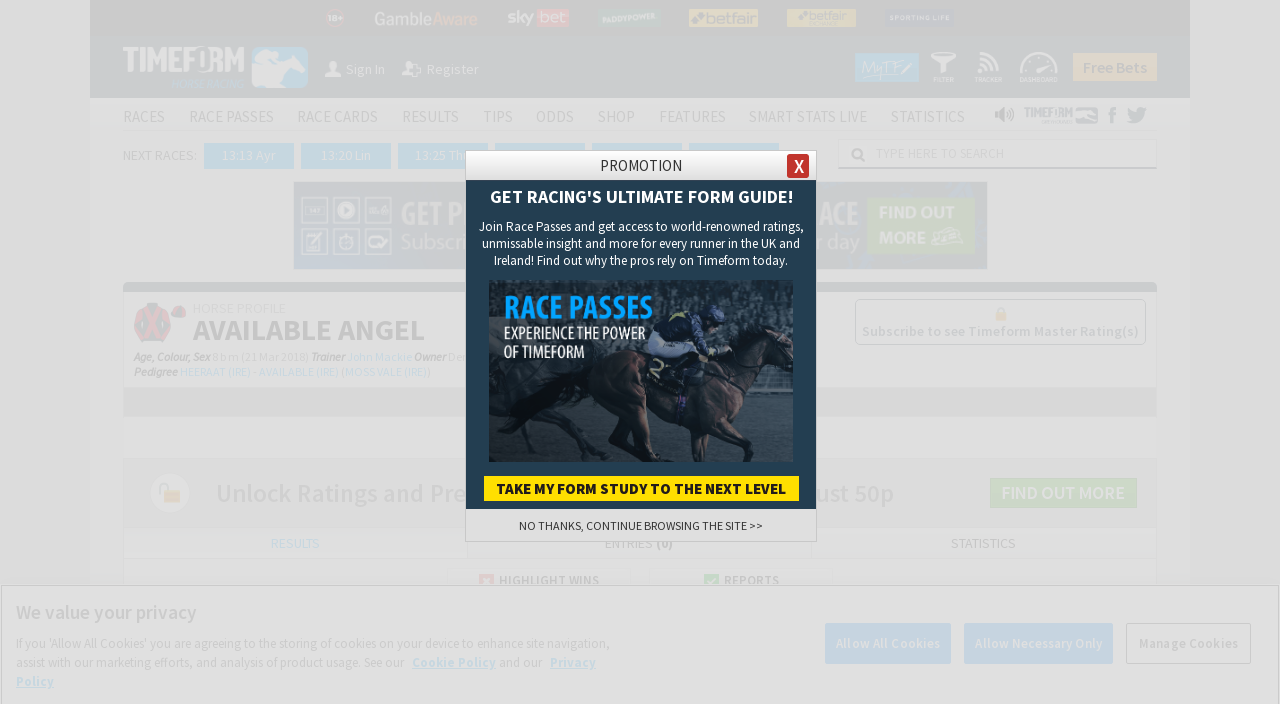

--- FILE ---
content_type: text/html; charset=utf-8
request_url: https://www.timeform.com/horse-racing/horse-form/available-angel/000000533285
body_size: 33334
content:


<!DOCTYPE html>
<html lang="en-GB" class="show-fractional-prices show-williamhill-prices show-betvictor-prices show-betfairsportsbook-prices show-paddypower-prices">
<head >
    <meta charset="utf-8" />
    <meta name="viewport" content="width=device-width, initial-scale=1.0, viewport-fit=cover" />
    <link rel="shortcut icon" href="/horse-racing/Content/img/faviconshortcut.ico" type="image/x-icon">
    <link rel="icon" href="/horse-racing/Content/img/faviconurl.ico" type="image/x-icon">
    <link rel="canonical" href="https://www.timeform.com/horse-racing/horse-form/available-angel/000000533285" />
    
<link rel="stylesheet" href="https://fonts.googleapis.com/css?family=Source+Sans+Pro:400,400i,600,700,900&amp;display=swap">


<link href="/horse-racing/css?v=OWsGNQkHctxsbAM_eu_Sq1A2YpBlGRdzlEUxRp2IZnI1" rel="stylesheet"/>

<script src="/horse-racing/js?v=COSMQ8FTmMHT5qZxFRUH2Gla9A7E84OSY_dM2JnPK-M1"></script>





<link rel="stylesheet" href="/horse-racing/css-defer?v=ai93WEL2rMVlJGh6FdQ2s2fuPqvXfl6RZqvR794_VpQ1" media="print" onload="this.media='all'">



    <title>AVAILABLE ANGEL | Horse | Form, Results and Ratings | Timeform</title>
    <meta name="description" content="AVAILABLE ANGEL. Get form, results and Timeform Ratings for the horse AVAILABLE ANGEL. Age: 8; Sex: Bay Mare; Trainer: John Mackie; Breeding: HEERAAT (IRE) - AVAILABLE (IRE) (MOSS VALE (IRE)); Owner: Derbyshire Racing II." />
    <link rel="alternate" type="application/atom+xml" title="Timeform Atom News Feed" href="/horse-racing/news-feed/atom10" />
    <link rel="alternate" type="application/rss+xml" title="Timeform RSS News Feed" href="/horse-racing/news-feed/rss20" />
    
    
    
    
    





    <script type="text/plain" class="optanon-category-C0002" async src="https://www.googletagmanager.com/gtag/js?id=G-XKH9FN52GX"></script>
    <script type="text/plain" class="optanon-category-C0002">
         window.dataLayer = window.dataLayer || [];
         function gtag() { dataLayer.push(arguments); }
         gtag('js', new Date());
         gtag('config', 'G-XKH9FN52GX');
    </script>

<!-- Google Analytics 4 -->
<script type="text/plain" class="optanon-category-C0002" async src="https://www.googletagmanager.com/gtag/js?id=G-6D0PR0DTLG"></script>
<script type="text/plain" class="optanon-category-C0002">
    window.dataLayer = window.dataLayer || [];
    function gtag() { dataLayer.push(arguments); }
    gtag('js', new Date());

    gtag('config', 'G-6D0PR0DTLG');
</script>
<!-- End Google Analytics 4 -->
<!-- Google Analytics Classic (Deprecates July 2023) -->
<script type="text/plain" class="optanon-category-C0002">
    (function (i, s, o, g, r, a, m) {
    i['GoogleAnalyticsObject'] = r; i[r] = i[r] || function () {
        (i[r].q = i[r].q || []).push(arguments)
    }, i[r].l = 1 * new Date(); a = s.createElement(o),
        m = s.getElementsByTagName(o)[0]; a.async = 1; a.src = g; m.parentNode.insertBefore(a, m)
    })(window, document, 'script', '//www.google-analytics.com/analytics.js', 'ga');

    ga('create', 'UA-4796105-1', 'auto');
    ga('require', 'GTM-T3V6G3X');
    ga('require', 'ecommerce');

    //Strip URL if required
    var stripUrl = null;

    if (stripUrl)
    {
        var strippedUrl = document.URL.replace(/\?.+/g, "$'")
        ga('set', 'location', strippedUrl);
    }

    ga('send', 'pageview');
</script>
<!-- End Google Analytics Classic -->







<!-- Facebook Pixel Code -->
<script type="text/plain" class="optanon-category-C0004">
    !function (f, b, e, v, n, t, s) {
        if (f.fbq) return; n = f.fbq = function () {
            n.callMethod ?
            n.callMethod.apply(n, arguments) : n.queue.push(arguments)
        }; if (!f._fbq) f._fbq = n;
        n.push = n; n.loaded = !0; n.version = '2.0'; n.queue = []; t = b.createElement(e); t.async = !0;
        t.src = v; s = b.getElementsByTagName(e)[0]; s.parentNode.insertBefore(t, s)
    }(window,
    document, 'script', '//connect.facebook.net/en_US/fbevents.js');
    // Insert Your Facebook Pixel ID below.
    fbq('init', '1097594963605718');
    setTimeout(fbq('track', 'PageView'), 3000); // When it comes to retargeting audiences, you can lower your cost per acquisition by up to 50% by delaying the event for 3 seconds
</script>
<noscript>
    <img height="1" width="1" style="display:none"
         src="https://www.facebook.com/tr?id=1097594963605718&amp;ev=PageView&amp;noscript=1" />
</noscript>
<!-- End Facebook Pixel Code -->



</head>
<body data-banner-url="/horse-racing/sharedpartial/entrybookmakerpricebanner">
    

<!-- Google Tag Manager -->
<noscript><iframe src="//www.googletagmanager.com/ns.html?id=GTM-PLFLDJ"
height="0" width="0" style="display:none;visibility:hidden"></iframe></noscript>
<script type="text/plain" class="optanon-category-C0004">(function(w,d,s,l,i){w[l]=w[l]||[];w[l].push({'gtm.start':
new Date().getTime(),event:'gtm.js'});var f=d.getElementsByTagName(s)[0],
j=d.createElement(s),dl=l!='dataLayer'?'&l='+l:'';j.async=true;j.src=
'//www.googletagmanager.com/gtm.js?id='+i+dl;f.parentNode.insertBefore(j,f);
})(window,document,'script','dataLayer','GTM-PLFLDJ');</script>
<!-- End Google Tag Manager -->
    <!-- Google Analytics Classic (Deprecates July 2023)-->
    <script type="text/plain" class="optanon-category-C0002" async src="https://www.googletagmanager.com/gtag/js?id=UA-4796105-9"></script>
    <script type="text/plain" class="optanon-category-C0002">
         window.dataLayer = window.dataLayer || [];
         function gtag() { dataLayer.push(arguments); }
         gtag('js', new Date());

         gtag('config', 'UA-4796105-9');
    </script>
    <!-- Google Analytics 4 Shared/Umbrella -->
    <script type="text/plain" class="optanon-category-C0002" async src="https://www.googletagmanager.com/gtag/js?id=G-8TK0YEMQZB"></script>
    <script type="text/plain" class="optanon-category-C0002">
         window.dataLayer = window.dataLayer || [];
         function gtag() { dataLayer.push(arguments); }
         gtag('js', new Date());

         gtag('config', 'G-8TK0YEMQZB');
    </script>




    

    

    <div class="bet-slip-sidebar hide">
        <section></section>
        <img src="/horse-racing/Content/img/betting/bet-slip-icon.png" alt="" />
        <span>Bet Slip</span>
    </div>
    <div class="bet-slip hide">
        <section class="bet-slip-header">
            <span>My Bet Slip</span><img class="bet-slip-info-icon" src="/horse-racing/Content/img/info.png" alt="" />
            <div class="bet-slip-exit fl-right">-</div>
            
        </section>
        <div class="w-selections" data-url="/horse-racing/betting/selections">
            
<div class="bet-slip-how-to ">
    <section class="bet-slip-bar">
        <span class="fw al-center">How to use My Betslip</span>
    </section>
    <table>
    <tr>
        <td data-name="how-to-single" class="bet-slip-how-to-active">
            <img src="/horse-racing/Content/img/betting/bookmakers.png" />
            <span>Placing a Single Bet</span>
        </td>
        <td data-name="how-to-multiple">
            <img src="/horse-racing/Content/img/betting/bet-button.png" />
            <span>Placing a Multiple Bet</span>
        </td>
        <td data-name="how-to-hide">
            <img src="/horse-racing/Content/img/betting/show-button.png" />
            <span>Manage bookmakers</span>
        </td>
    </tr>
</table>
<p class="how-to-single">
    Simply click a price on Race Passes and we&rsquo;ll take you off to place your bet with your favourite bookmaker.
    You can also place single bets from the Bet Slip &ndash; just click the price in the Bet Slip.
</p>
<p class="how-to-multiple hide">
    Our Bet Slip allows you to build up your selections before you begin placing multiple bets with your favourite bookmakers.
    Click the +BET button to add your selections and then, when you&rsquo;re ready, hit &lsquo;Bet Now&rsquo; to go to your chosen
    bookmaker&rsquo;s site and place your bets.
</p>
<p class="how-to-hide hide">
    Select the bookmaker prices you want to display on Race Passes by switching the toggles between show and hide
    in the Bookmaker Manager, or use the Currently Showing selection screen. We will automatically display the best
    odds from your chosen bookmakers.<br/><br />
    <i>Note that Betfair Exchange prices are available to logged in customers
        only and are not included in the best odds calculation.</i>
</p>

</div>
<section class="bet-slip-bar">
    <span>Bets</span>
    <span class="fl-right">Odds</span>
</section>
    <table class="no-selections bet-slip-count" data-count="0">
        <tr>
            <td>You currently have no selections.</td>
        </tr>
    </table>

    <style>
         .bet-slip-selections-scroll {
             display: block;
             max-height: 159px;
             overflow-y: auto;
             overflow-x: hidden;
         }
     </style>

        </div>
        <section class="bet-slip-footer" data-url="/horse-racing/betting/deleteallselections">
            <div class="clearslip-colours clear-selections">Clear Slip</div>
            <div class="bet-slip-close close-colours fl-right">Close</div>
            <p>
                <i>Timeform is not liable for any promotions, products or services of our betting partners.
                You are advised to check the rules and terms and conditions before placing a bet.
                <a href="/horse-racing/about/terms-of-use" target="_blank">Timeform Terms of Use.</a></i>
            </p>
        </section>
    </div>

    
    
    <div class="mpu-container hide" data-id="1804"></div>
    <div class="mpu-modal hide">
        <div class="widget-header">
            Promotion
            <div class="mpu-exit">x</div>
        </div>
        <a href="https://www.timeform.com/horse-racing/race-passes/subscribe" target="_blank" rel="noopener" class="mpu-promotion mpu-no-ab mpu-timeform-promotion" title="Get Racing&#39;s Ultimate Form Guide!" data-fb-pixel-bookmaker="coral">
            <span class="mpu-offer-title mpu-tf-promo">Get Racing&#39;s Ultimate Form Guide!</span>
            <p class="mpu-offer-desc">Join Race Passes and get access to world-renowned ratings, unmissable insight and more for every runner in the UK and Ireland! Find out why the pros rely on Timeform today.</p>
            <img class="mpu-offer-img" src="https://prdimgw001images.blob.core.windows.net/libraryimages/newracepassespopup.png" />
            <div class="mpu-offer-claim">Take my form study to the next level</div>
        </a>
        <div class="mpu-promotion mpu-abwl" title="Please disable AdBlock">
            <span class="mpu-offer-title mpu-tf-promo">AdBlock Detected</span>  
            <p class="mpu-offer-desc">
                Please consider adding Timeform.com to your ad blocking software whitelist. We wouldn't want you to miss out on our amazing offers.
            </p>
            <img src="/horse-racing/Content/img/abwl.svg" />      
            <div class="mpu-offer-claim">I'll whitelist Timeform.com</div>
        </div>
        <div class="mpu-no-thanks">No thanks, continue browsing the site >></div>
    </div>


    <header class="main-header">
        

<div class="header-top-mast">
<ul class="mast-items">
<li><a href="https://www.begambleaware.org/" target="_blank" rel="noopener sponsored"><img src="https://prdimgw001images.blob.core.windows.net/libraryimages/responsible-gambling-18.png" alt="Gamble Aware" /></a></li>
<li><a href="https://www.begambleaware.org/" target="_blank" rel="noopener sponsored"><img src="https://prdimgw001images.blob.core.windows.net/libraryimages/gamble-aware.png" alt="Gamble Aware" /></a></li>
<li><a href="https://ads.skybet.com/redirect.aspx?pid=17678465&amp;lpid=34&amp;bid=1500" target="_blank"><img src="https://prdimgw001images.blob.core.windows.net/libraryimages/skybet.png" alt="Sky Bet" /></a></li>
<li><a href="https://media.paddypower.com/redirect.aspx?pid=17690976&amp;lpid=55&amp;bid=1555" target="_blank"><img src="https://prdimgw001images.blob.core.windows.net/libraryimages/2-paddys.png" alt="Paddy Power" /></a></li>
<li><a href="https://media.betfair.com/redirect.aspx?pid=17690971&amp;lpid=158&amp;bid=1618" target="_blank"><img src="https://prdimgw001images.blob.core.windows.net/libraryimages/betfair.png" alt="Betfair" /></a></li>
<li><a href="https://media.betfair.com/redirect.aspx?pid=17690971&amp;lpid=158&amp;bid=1617" target="_blank"><img src="https://prdimgw001images.blob.core.windows.net/libraryimages/betfair-ex.png" alt="Betfair Exchange" /></a></li>
<li><a href="https://www.sportinglife.com/" target="_blank" rel="noopener sponsored"><img src="https://prdimgw001images.blob.core.windows.net/libraryimages/sporting-life.png" alt="Sporting Life" /></a></li>
</ul>
</div>
        <div class="header-top ">
    <a href="/horse-racing">
        <img src="/horse-racing/Content/img/timeform-logo.png" alt="timeform logo" class="timeform-logo" />
    </a>

    <a href="/horse-racing">
        <img src="/horse-racing/Content/img/timeform-logo-mini-tf.png" alt="timeform logo mini" class="timeform-logo-mini" />
    </a>

    
    <a href="/horse-racing/account/sign-in?returnUrl=%2Fhorse-racing%2Fhorse-form%2Favailable-angel%2F000000533285" class="header-button-left header-button-1">
        <img src="/horse-racing/Content/img/timeform-sign-in.png" alt="sign in to timeform" class="" /><span>Sign In</span></a>
    <br class="header-space" /><br class="header-space" /><a href="/horse-racing/register-free-account" class="header-button-left header-button-2">
        <img src="/horse-racing/Content/img/timeform-register.png" alt="register to timeform" class="" /><span>Register</span></a>    
    <a class="header-free-bets-account" href="https://www.timeform.com/free-bets">Free Bets</a>


    <a class="header-free-bets" href="https://www.timeform.com/free-bets">Free Bets</a>

    <div class="header-my-timeform-container">
        <a href="/horse-racing/my-timeform" class="header-my-timeform">
            <img src="/horse-racing/Content/img/my-timeform-logo.png" alt="my timeform" />
        </a>
        <a class="clickable" href="/horse-racing/my-timeform/filter"><img src="/horse-racing/Content/img/my-timeform/filter-icon-header.png" /></a>
        <a class="clickable" href="/horse-racing/my-timeform/tracker"><img src="/horse-racing/Content/img/my-timeform/tracker-icon-header.png" /></a>
        <a class="clickable" href="/horse-racing/my-timeform/dashboard"><img src="/horse-racing/Content/img/my-timeform/dashboard-icon-header.png" /></a>
    </div>
</div>

<img src="/horse-racing/Content/img/collapse-menu.png" alt="timeform menu collapse" class="menu-collapse -menu-collapse" onclick="popMenuHeader()" />

<div class="header-container">
    


<div class="menu-bar-background">
    <ul class="main-header">
            <li>
<a href="/horse-racing/account/sign-in?returnUrl=%2Fhorse-racing%2Fhorse-form%2Favailable-angel%2F000000533285">SIGN IN</a>            </li>
                    <li>
                <a class="" href="/horse-racing/racecards">
                    RACES
                </a>
            </li>
            <li>
                <a class="" href="/horse-racing/race-passes">
                    RACE PASSES
                </a>
            </li>
            <li>
                <a class="" href="/horse-racing/race-cards">
                    RACE CARDS
                </a>
            </li>
            <li>
                <a class="" href="/horse-racing/results/today">
                    RESULTS
                </a>
            </li>
            <li>
                <a class="" href="/horse-racing/tips">
                    TIPS
                </a>
            </li>
            <li>
                <a class="" href="/horse-racing/odds">
                    ODDS
                </a>
            </li>
            <li>
                <a class="" href="/horse-racing/shop">
                    SHOP
                </a>
            </li>
            <li>
                <a class="" href="/horse-racing/features">
                    FEATURES
                </a>
            </li>
            <li>
                <a class="" href="/horse-racing/smart-stats-live">
                    SMART STATS LIVE
                </a>
            </li>
            <li>
                <a class="" href="/horse-racing/statistics">
                    STATISTICS
                </a>
            </li>


            <li class="menu-social menu-twitter">
                <a href="https://twitter.com/Timeform" target="_blank" rel="noopener">
                    <img src="/horse-racing/Content/img/twitter.png" alt="Timeform Twitter">
                </a>
            </li>
            <li class="menu-social">
                <a href="https://www.facebook.com/timeform1948" target="_blank" rel="noopener">
                    <img src="/horse-racing/Content/img/facebook.png" alt="Timeform Facebook">
                </a>
            </li>
            <li class="menu-social menu-social-greyhounds">
                <a href="https://www.timeform.com/greyhound-racing" rel="noopener">
                    <img src="/horse-racing/content/img/greyhounds-logo-menu.png" alt="Timeform Greyhounds">
                </a>
            </li>
            <li class="menu-social">
                <a href="/horse-racing/about/timeform-radio">
                    <img src="/horse-racing/content/img/radio-icon-black.png" alt="Timeform Radio">
                </a>
            </li>
    </ul>
</div>
    <div class="mob-menu-bar-background">
        <ul class="main-mob-header">
            <li class="mob-menu-header-account">
<a href="/horse-racing/account/sign-in?returnUrl=%2Fhorse-racing%2Fhorse-form%2Favailable-angel%2F000000533285">Sign In</a>            </li>
                <li>
                        <a class="mob-menu-header " href="/horse-racing/racecards">Races</a>
                </li>
                <li>
                        <span class="mob-menu-header mob-dropdown " >Race Passes</span>
                        <div class="mob-subheaders" data-isopen="false" data-name=Race Passes>
                            <a href="/horse-racing/race-passes">Home</a>
     
                             <a class="" href="/horse-racing/race-passes/horse-in-focus">Horse In Focus</a>
                             <a class="" href="/horse-racing/race-passes/warning-horse">Warning Horse</a>
                             <a class="" href="/horse-racing/race-passes/hot-races">Hot Races</a>
                             <a class="" href="/horse-racing/race-passes/horse-search">Horse Search</a>
                             <a class="" href="/horse-racing/race-passes/trainer-search">Trainer Search</a>
                             <a class="" href="/horse-racing/race-passes/jockey-search">Jockey Search</a>
                             <a class="" href="/horse-racing/race-passes/free-race-pass">Free Race Pass</a>
                             <a class="" href="/horse-racing/race-passes/subscribe">Subscribe</a>
                             <a class="" href="/horse-racing/entries-and-results-a-z/today?sort=horse&amp;letter=A">A to Z</a>

                        </div>
                </li>
                <li>
                        <a class="mob-menu-header " href="/horse-racing/race-cards">Race Cards</a>
                </li>
                <li>
                        <a class="mob-menu-header " href="/horse-racing/results/today">Results</a>
                </li>
                <li>
                        <span class="mob-menu-header mob-dropdown " >Tips</span>
                        <div class="mob-subheaders" data-isopen="false" data-name=Tips>
                            <a href="/horse-racing/tips">Home</a>
     
                             <a class="" href="/horse-racing/tips/stat-selector">Stat Selector</a>
                             <a class="" href="/horse-racing/tips/flagged-up">Flagged Up</a>
                             <a class="" href="/horse-racing/tips/filter">Filter</a>
                             <a class="" href="/horse-racing/tips/tv-focus">TV Focus</a>
                             <a class="" href="/horse-racing/tips/international">International</a>
                             <a class="" href="/horse-racing/tips/tip-sheet">Tip Sheet</a>

                        </div>
                </li>
                <li>
                        <a class="mob-menu-header " href="/horse-racing/odds">Odds</a>
                </li>
                <li>
                        <span class="mob-menu-header mob-dropdown " >Shop</span>
                        <div class="mob-subheaders" data-isopen="false" data-name=Shop>
                            <a href="/horse-racing/shop">Home</a>
     
                             <a class="" href="/horse-racing/shop/race-cards">Race Cards</a>
                             <a class="" href="/horse-racing/shop/sectional-times">Sectional Times</a>
                             <a class="" href="/horse-racing/shop/help">Help</a>
                             <a class="" href="/horse-racing/shop/horses-to-follow">Horses To Follow</a>

                        </div>
                </li>
                <li>
                        <span class="mob-menu-header mob-dropdown " >Features</span>
                        <div class="mob-subheaders" data-isopen="false" data-name=Features>
                            <a href="/horse-racing/features">Home</a>
     
                             <a class="" href="/horse-racing/features/previews">Previews</a>
                             <a class="" href="/horse-racing/features/my-timeform">My Timeform</a>
                             <a class="" href="/horse-racing/features/ratings-update">Ratings Update</a>
                             <a class="" href="/horse-racing/features/awards">Awards</a>
                             <a class="" href="/horse-racing/features/top-horses">Top Horses</a>
                             <a class="" href="/horse-racing/features/global-rankings">Global Rankings</a>
                             <a class="" href="/horse-racing/features/bloodstock">Bloodstock</a>
                             <a class="" href="/horse-racing/features/promotions">Promotions</a>
                             <a class="" href="/horse-racing/features/getting-started">Getting Started</a>

                        </div>
                </li>
                <li>
                        <a class="mob-menu-header " href="/horse-racing/smart-stats-live">Smart Stats Live</a>
                </li>
                <li>
                        <a class="mob-menu-header " href="/horse-racing/statistics">Statistics</a>
                </li>

            <li class="main-mob-header-radio">
                <a href="/horse-racing/about/timeform-radio"><img src="/horse-racing/Content/img/radio-icon-white-footer.png" alt="" />  Radio</a>
            </li>

            <li class="mob-menu-header-greyhounds">
                <a href="https://www.timeform.com/greyhound-racing" rel="noopener">
                    <img src="/horse-racing/content/img/greyhounds-logo-menu-mob.png" alt="Timeform Greyhounds">
                </a>
            </li>
            <li>
                <a class="header-free-bets-mob" href="https://www.timeform.com/free-bets">Free Bets</a>
            </li>
        </ul>
    </div>  

<div class="next-races-background">
    <div class="next-races-container">
            <span>NEXT RACES:</span>
<a href="/horse-racing/racecards/ayr/2026-01-29/1313/2/1/play-corals-free-racing-super-series-mares-national-hunt-maiden-hurdle" title="PLAY CORAL&#39;S FREE &quot;RACING-SUPER-SERIES&quot; MARES&#39; &#39;NATIONAL HUNT&#39; MAIDEN HURDLE (4)">13:13 Ayr</a><a href="/horse-racing/racecards/lingfield-park/2026-01-29/1320/30/1/midnite-are-upping-the-betting-game-handicap" title="MIDNITE ARE UPPING THE BETTING GAME HANDICAP (6)">13:20 Lin</a><a href="/horse-racing/racecards/thurles/2026-01-29/1325/225/1/leugh-beginners-chase" title="LEUGH BEGINNERS CHASE">13:25 Thu</a><a href="/horse-racing/racecards/wincanton/2026-01-29/1333/56/1/itm-ebf-mares-national-hunt-novices-hurdle" title="ITM EBF MARES&#39; &#39;NATIONAL HUNT&#39; NOVICES&#39; HURDLE (Qualifier) (4)">13:33 Wnc</a><a href="/horse-racing/racecards/ayr/2026-01-29/1343/2/2/coral-daily-rewards-shaker-handicap-hurdle" title="CORAL DAILY REWARDS SHAKER HANDICAP HURDLE (Qualifier) (4)">13:43 Ayr</a><a href="/horse-racing/racecards/lingfield-park/2026-01-29/1350/30/2/always-gamble-responsibly-at-betmgm-handicap" title="ALWAYS GAMBLE RESPONSIBLY AT BETMGM HANDICAP (4)">13:50 Lin</a>    </div>
    <div class="w-search-site-container">
        <div class="w-search-site">
    <img alt="search timeform's website" src="/horse-racing/Content/img/search-icon.png" />
    <input type="text" placeholder="TYPE HERE TO SEARCH" onclick="searchSiteClick(this)" data-ajaxurl="/horse-racing/widget/searchsiteresults" />
</div>
<section class="hide w-search-site-main-results">
    <div class="w-three-tabs">
        <button class="wtt-active" data-search="horse" onclick="searchSiteChange(this)">Horse</button>
        <button class="" data-search="jockey" onclick="searchSiteChange(this)">Jockey</button>
        <button class="" data-search="trainer" onclick="searchSiteChange(this)">Trainer</button>
    </div>
    <div class="w-search-results">
        <ul>            
        </ul>
    </div>
</section>

    </div>
</div>
</div>
    </header>
    <div class="main-body">
            <aside class="body-banner body-banner-left">
                
            </aside>
        <div class="main-body-background">
            

<div class="full-body ledger-full-body">
    


    <a data-increment="/horse-racing/advertisements/incrementclicks"
        data-id="190"
        class="advertisement-banner w-banner-container top-advert"
        href="https://www.timeform.com/horse-racing/race-passes"
        target="_blank"
        rel="noopener sponsored"
        data-fb-pixel-bookmaker="timeform">

            <img alt="newsletter banner"
                  src="https://prdimgw001images.blob.core.windows.net/libraryimages/timeform_strip_3(4).jpg"
                  title="Get Timeform ratings for every upcoming runner and past result, plus premium winner-finders including commentary, Flags, Pace Maps and lots more."
                  class="advert-banner"
                  style="max-width: 695px;" />
    </a>

    
<article class="ledger horse-ledger dashboard-ledger rp-rcs-info horse-ledger-logged-out" data-ajaxurl="/horse-racing/account/saveusersetting">
		<section class="clearfix">
		<header class="ledger-header ledger-main-header">
			<div class="ledger-header-name">
				<img class="horse-ledger-silks" alt="Derbyshire Racing II silks" src="https://images.timeform.com/silks/opt/00058784.png">
				<h2>Horse Profile</h2>
				<h1>AVAILABLE ANGEL</h1>
					<div class="horse-ledger-details">
		<span><b>Age, Colour, Sex</b> 8 b m (21 Mar 2018)</span>
			<span onmouseover="showTrainerHistory(true)"><b>Trainer</b> <a href="/horse-racing/trainer/john-mackie/form/000000000309" target="_blank">John Mackie</a></span>

			<span><b>Owner</b> Derbyshire Racing II</span>
			<span class="ledger-profile-pedigree">
				<b>Pedigree</b>
					<span class="ledger-profile-pedigree-sire"><a href="/horse-racing/pedigree-progeny/heeraat/000000313899/sire" target="_blank">HEERAAT (IRE)</a></span>
									<span class="ledger-profile-pedigree-dam"><a href="/horse-racing/pedigree-progeny/available/000000312431/dam" target="_blank">AVAILABLE (IRE)</a></span>
									<span class="ledger-profile-pedigree-damsire"><a href="/horse-racing/pedigree-progeny/moss-vale/000000241847/dam_sire" target="_blank">MOSS VALE (IRE)</a></span>
			</span>
	</div>

			</div><div class="ledger-header-stats">


    <a href="/horse-racing/race-passes/subscribe/horse/000000533285?returnUrl=%2Fhorse-racing%2Fhorse-form%2Favailable-angel%2F000000533285" class="premium-content premium-content-1" title="Click to find out how you can access Timeform Race Passes - the ultimate form guide">
        <div class="premium-box">
            <img alt="premium content" src="/horse-racing/Content/img/lock.png"/>
            <span>Subscribe to see Timeform Master Rating(s)</span>
        </div>
    </a>
			</div>
		</header>
	</section>

		<section class="horse-ledger-comments">
		<h5>Premium Horse Comment</h5>


    <a href="/horse-racing/race-passes/subscribe/horse/000000533285?returnUrl=%2Fhorse-racing%2Fhorse-form%2Favailable-angel%2F000000533285" class="premium-content premium-content-1" title="Click to find out how you can access Timeform Race Passes - the ultimate form guide">
        <div class="premium-box">
            <img alt="premium content" src="/horse-racing/Content/img/lock.png"/>
            <span>Subscribe to see Premium Horse Comment(s)</span>
        </div>
    </a>
	</section>

	
	
	
    <a class="w-banner-fw-container " href="/horse-racing/race-passes/subscribe?returnUrl=%2Fhorse-racing%2Fhorse-form%2Favailable-angel%2F000000533285" >
        <img alt="timeform banner big" src="/horse-racing/Content/img/tf-banner/horse-search-premium.png" class="w-banner w-banner-fw-big"/>
        
    </a>
	<section class="dashboard-tabs horse-ledger-career-tabs ledger-career " data-content-container=".horse-ledger-career-container">
		<nav>
			<button data-content=".ledger-performances" class="dashboard-tab-active">Results</button><button data-content=".ledger-future-entries">Entries <b>(0)</b></button><button data-content=".ledger-stats">Statistics</button>
		</nav>
		<div class="horse-ledger-career-container">
			
			




<section class="ledger-performances dashboard-content">
    <header class="ledger-sub-header">
        <h3>Results</h3>
    </header>

        <div class="ledger-performances-unlock clearfix">
            

    <a href="/horse-racing/race-passes/subscribe/horse/000000533285?returnUrl=%2Fhorse-racing%2Fhorse-form%2Favailable-angel%2F000000533285" class="premium-content premium-content-3" title="Click to find out how you can access Timeform Race Passes - the ultimate form guide">
        <div class="premium-box">
            <img alt="premium content" src="/horse-racing/Content/img/lock.png"/>
            <span>Unlock Timeform Ratings by Subscribing to Race Passes</span>
        </div>
    </a>

        </div>

    <div class="ledger-table-container">
        <table class="ledger-table">
            <thead>
                <tr>
                    <th title="Date of the meeting">Date</th>
                    <th title="If available, the video replay"></th>
                    <th title="Racecourse">
                        
                        Crs<span class="ledger-table-hide-2">/Class</span> <span class="ledger-table-hide-1">/Type</span>
                    </th>
                    <th title="Horse finishing place">
                        <span class="ledger-table-long-title">Result</span>
                        <span Class="ledger-table-short-title">Res</span>
                    </th>
                    <th title="The number of lengths the horse was behind 1st place. If the horse finished first it is the number of lengths the horse beat 2nd place."> Btn</th>
                    <th title="The type of race: If flat, then it displays the race surface. If jumps, then it displays the type of race."> Type</th>
                    <th title="Official rating given to this horse" Class="ledger-table-hide-5">Or</th>
                    <th title="Distance expressed in furlong decimals"> Dis</th>
                    <th title="Race going"> Going</th>
                    <th title="Equipment worn by the horse" Class="ledger-table-hide-3">Eq</th>
                    <th Class="ledger-table-hide-2">Jockey</th>
                    <th title="Industry Starting Price" Class="al-center">ISP</th>
                    <th title="Betfair Starting Price" Class="al-center ledger-table-hide-1">BSP</th>
                    <th title="The hi/lo Betfair In-Play prices with a payout of more than GBP100" Class="al-center ledger-table-hide-1">IP Hi/Lo</th>
                    <th title="Timeform In Play Symbols" Class="al-center ledger-table-hide-4">IPS</th>
                    <th title="Finishing Speed" Class="al-center ledger-table-hide-3">FS%</th>
                    <th title="Timeform Timefigure" Class="al-center ledger-table-hide-4">Tfig</th>
                    <th title="Timeform Rating" Class="al-center ledger-table-hide-5">TFR</th>
                </tr>
            </thead>
            <tbody>
                        <tr class="ledger-performance-flat">
                            <td title="WEEKLY &#163;5 FREE BET WITH BETUK CLASSIFIED STAKES (6)"><a href="/horse-racing/result/wolverhampton/2025-03-15/1930/58/5" target="_blank">15 Mar 25</a></td>
                            <td class="al-left"></td>
                            <td title="WOLVERHAMPTON">Wol <span class="ledger-table-hide-2">C6</span> <span class="ledger-table-hide-1">Stks (0-50)</span></td>
                            <td title="Horse finishing place"><b>11</b>/11</td>
                            <td title="The number of lengths the horse was behind 1st place. If the horse finished first it is the number of lengths the horse beat 2nd place.">
6.5                            </td>
                            <td title="The type of race: If flat, then it displays the race surface. If jumps, then it displays the type of race.">AW</td>
                            <td title="Official rating given to this horse" class="ledger-table-hide-5">W</td>
                            <td title="6f 20y">6.1f</td>
                            <td title="Race going">Std/Slow</td>
                            <td title="cheekpieces" class="ledger-table-hide-3">(s)</td>
                            <td class="ledger-table-hide-2"><a href="/horse-racing/jockey/hollie-doyle/form/000000015571" target="_blank">Hollie Doyle</a></td>
                            <td title="Industry Starting Price" class="al-center"><span class="price-fractional">14/1</span><span class="price-decimal">15</span></td>
                            <td title="Betfair Starting Price" class="al-center ledger-table-hide-1">
                                

    <a href="/horse-racing/account/sign-in?returnUrl=%2Fhorse-racing%2Fhorse-form%2Favailable-angel%2F000000533285" class="premium-content premium-content-1" title="Betfair price information is free to registered Timeform users">
        <div class="premium-circle">
            <img alt="premium content" src="/horse-racing/Content/img/lock-free.png"/>
        </div>
    </a>

                            </td>
                            <td title="The hi/lo Betfair In-Play prices with a payout of more than GBP100" class="al-center ledger-table-hide-1">
                                

    <a href="/horse-racing/account/sign-in?returnUrl=%2Fhorse-racing%2Fhorse-form%2Favailable-angel%2F000000533285" class="premium-content premium-content-1" title="Betfair price information is free to registered Timeform users">
        <div class="premium-circle">
            <img alt="premium content" src="/horse-racing/Content/img/lock-free.png"/>
        </div>
    </a>

                            </td>
                            <td title="Timeform In Play Symbols" class="al-center ledger-table-hide-4">
                                

    <a href="/horse-racing/race-passes/subscribe/horse/000000533285?returnUrl=%2Fhorse-racing%2Fhorse-form%2Favailable-angel%2F000000533285" class="premium-content premium-content-1" title="Click to find out how you can access Timeform Race Passes - the ultimate form guide">
        <div class="premium-circle">
            <img alt="premium content" src="/horse-racing/Content/img/lock.png"/>
        </div>
    </a>

                            </td>
                            <td title="Finishing Speed" class="al-center ledger-table-hide-3">
                                

    <a href="/horse-racing/race-passes/subscribe/horse/000000533285?returnUrl=%2Fhorse-racing%2Fhorse-form%2Favailable-angel%2F000000533285" class="premium-content premium-content-1" title="Click to find out how you can access Timeform Race Passes - the ultimate form guide">
        <div class="premium-circle">
            <img alt="premium content" src="/horse-racing/Content/img/lock.png"/>
        </div>
    </a>

                            </td>
                            <td title="Timeform Timefigure" class="al-center ledger-table-hide-4">
                                

    <a href="/horse-racing/race-passes/subscribe/horse/000000533285?returnUrl=%2Fhorse-racing%2Fhorse-form%2Favailable-angel%2F000000533285" class="premium-content premium-content-1" title="Click to find out how you can access Timeform Race Passes - the ultimate form guide">
        <div class="premium-circle">
            <img alt="premium content" src="/horse-racing/Content/img/lock.png"/>
        </div>
    </a>

                            </td>
                            <td title="Timeform Rating" class="al-center recent-form-hide-5">
                                

    <a href="/horse-racing/race-passes/subscribe/horse/000000533285?returnUrl=%2Fhorse-racing%2Fhorse-form%2Favailable-angel%2F000000533285" class="premium-content premium-content-1" title="Click to find out how you can access Timeform Race Passes - the ultimate form guide">
        <div class="premium-circle">
            <img alt="premium content" src="/horse-racing/Content/img/lock.png"/>
        </div>
    </a>

                            </td>
                        </tr>
                            <tr class="ledger-performance-flat">
                                <td class="ledger-performance-report" colspan="18">
                                    

    <a href="/horse-racing/race-passes/subscribe/horse/000000533285?returnUrl=%2Fhorse-racing%2Fhorse-form%2Favailable-angel%2F000000533285" class="premium-content premium-content-1" title="Click to find out how you can access Timeform Race Passes - the ultimate form guide">
        <div class="premium-box">
            <img alt="premium content" src="/horse-racing/Content/img/lock.png"/>
            <span>Subscribe to see the Premium Race Report for AVAILABLE ANGEL in this race</span>
        </div>
    </a>

                                </td>
                            </tr>
                        <tr class="ledger-performance-flat">
                            <td title="FREE BETS WITH BETUK BET CLUB CLASSIFIED STAKES (6) (D.II)"><a href="/horse-racing/result/wolverhampton/2025-03-03/1930/58/7" target="_blank">3 Mar 25</a></td>
                            <td class="al-left"></td>
                            <td title="WOLVERHAMPTON">Wol <span class="ledger-table-hide-2">C6</span> <span class="ledger-table-hide-1">Stks (0-50)</span></td>
                            <td title="Horse finishing place"><b>7</b>/7</td>
                            <td title="The number of lengths the horse was behind 1st place. If the horse finished first it is the number of lengths the horse beat 2nd place.">
3.4                            </td>
                            <td title="The type of race: If flat, then it displays the race surface. If jumps, then it displays the type of race.">AW</td>
                            <td title="Official rating given to this horse" class="ledger-table-hide-5">W</td>
                            <td title="6f 20y">6.1f</td>
                            <td title="Race going">Std/Slow</td>
                            <td title="visor" class="ledger-table-hide-3">(v)</td>
                            <td class="ledger-table-hide-2"><a href="/horse-racing/jockey/hollie-doyle/form/000000015571" target="_blank">Hollie Doyle</a></td>
                            <td title="Industry Starting Price" class="al-center"><span class="price-fractional">11/2</span><span class="price-decimal">6.5</span></td>
                            <td title="Betfair Starting Price" class="al-center ledger-table-hide-1">
                                

    <a href="/horse-racing/account/sign-in?returnUrl=%2Fhorse-racing%2Fhorse-form%2Favailable-angel%2F000000533285" class="premium-content premium-content-1" title="Betfair price information is free to registered Timeform users">
        <div class="premium-circle">
            <img alt="premium content" src="/horse-racing/Content/img/lock-free.png"/>
        </div>
    </a>

                            </td>
                            <td title="The hi/lo Betfair In-Play prices with a payout of more than GBP100" class="al-center ledger-table-hide-1">
                                

    <a href="/horse-racing/account/sign-in?returnUrl=%2Fhorse-racing%2Fhorse-form%2Favailable-angel%2F000000533285" class="premium-content premium-content-1" title="Betfair price information is free to registered Timeform users">
        <div class="premium-circle">
            <img alt="premium content" src="/horse-racing/Content/img/lock-free.png"/>
        </div>
    </a>

                            </td>
                            <td title="Timeform In Play Symbols" class="al-center ledger-table-hide-4">
                                

    <a href="/horse-racing/race-passes/subscribe/horse/000000533285?returnUrl=%2Fhorse-racing%2Fhorse-form%2Favailable-angel%2F000000533285" class="premium-content premium-content-1" title="Click to find out how you can access Timeform Race Passes - the ultimate form guide">
        <div class="premium-circle">
            <img alt="premium content" src="/horse-racing/Content/img/lock.png"/>
        </div>
    </a>

                            </td>
                            <td title="Finishing Speed" class="al-center ledger-table-hide-3">
                                

    <a href="/horse-racing/race-passes/subscribe/horse/000000533285?returnUrl=%2Fhorse-racing%2Fhorse-form%2Favailable-angel%2F000000533285" class="premium-content premium-content-1" title="Click to find out how you can access Timeform Race Passes - the ultimate form guide">
        <div class="premium-circle">
            <img alt="premium content" src="/horse-racing/Content/img/lock.png"/>
        </div>
    </a>

                            </td>
                            <td title="Timeform Timefigure" class="al-center ledger-table-hide-4">
                                

    <a href="/horse-racing/race-passes/subscribe/horse/000000533285?returnUrl=%2Fhorse-racing%2Fhorse-form%2Favailable-angel%2F000000533285" class="premium-content premium-content-1" title="Click to find out how you can access Timeform Race Passes - the ultimate form guide">
        <div class="premium-circle">
            <img alt="premium content" src="/horse-racing/Content/img/lock.png"/>
        </div>
    </a>

                            </td>
                            <td title="Timeform Rating" class="al-center recent-form-hide-5">
                                

    <a href="/horse-racing/race-passes/subscribe/horse/000000533285?returnUrl=%2Fhorse-racing%2Fhorse-form%2Favailable-angel%2F000000533285" class="premium-content premium-content-1" title="Click to find out how you can access Timeform Race Passes - the ultimate form guide">
        <div class="premium-circle">
            <img alt="premium content" src="/horse-racing/Content/img/lock.png"/>
        </div>
    </a>

                            </td>
                        </tr>
                            <tr class="ledger-performance-flat">
                                <td class="ledger-performance-report" colspan="18">
                                    

    <a href="/horse-racing/race-passes/subscribe/horse/000000533285?returnUrl=%2Fhorse-racing%2Fhorse-form%2Favailable-angel%2F000000533285" class="premium-content premium-content-1" title="Click to find out how you can access Timeform Race Passes - the ultimate form guide">
        <div class="premium-box">
            <img alt="premium content" src="/horse-racing/Content/img/lock.png"/>
            <span>Subscribe to see the Premium Race Report for AVAILABLE ANGEL in this race</span>
        </div>
    </a>

                                </td>
                            </tr>
                        <tr class="ledger-performance-flat">
                            <td title="WIN &#163;1M WITH BETMGM&#39;S GOLDEN GOALS HANDICAP (6) (D.II)"><a href="/horse-racing/result/wolverhampton/2025-02-17/1930/58/7" target="_blank">17 Feb 25</a></td>
                            <td class="al-left"></td>
                            <td title="WOLVERHAMPTON">Wol <span class="ledger-table-hide-2">C6</span> <span class="ledger-table-hide-1">Hcap (0-55)</span></td>
                            <td title="Horse finishing place"><b>4</b>/9</td>
                            <td title="The number of lengths the horse was behind 1st place. If the horse finished first it is the number of lengths the horse beat 2nd place.">
1.47                            </td>
                            <td title="The type of race: If flat, then it displays the race surface. If jumps, then it displays the type of race.">AW</td>
                            <td title="Official rating given to this horse" class="ledger-table-hide-5">46</td>
                            <td title="6f 20y">6.1f</td>
                            <td title="Race going">Std/Slow</td>
                            <td title="visor" class="ledger-table-hide-3">(v)</td>
                            <td class="ledger-table-hide-2"><a href="/horse-racing/jockey/connor-planas/form/000000020074" target="_blank">Connor Planas (3)</a></td>
                            <td title="Industry Starting Price" class="al-center"><span class="price-fractional">7/1</span><span class="price-decimal">8</span></td>
                            <td title="Betfair Starting Price" class="al-center ledger-table-hide-1">
                                

    <a href="/horse-racing/account/sign-in?returnUrl=%2Fhorse-racing%2Fhorse-form%2Favailable-angel%2F000000533285" class="premium-content premium-content-1" title="Betfair price information is free to registered Timeform users">
        <div class="premium-circle">
            <img alt="premium content" src="/horse-racing/Content/img/lock-free.png"/>
        </div>
    </a>

                            </td>
                            <td title="The hi/lo Betfair In-Play prices with a payout of more than GBP100" class="al-center ledger-table-hide-1">
                                

    <a href="/horse-racing/account/sign-in?returnUrl=%2Fhorse-racing%2Fhorse-form%2Favailable-angel%2F000000533285" class="premium-content premium-content-1" title="Betfair price information is free to registered Timeform users">
        <div class="premium-circle">
            <img alt="premium content" src="/horse-racing/Content/img/lock-free.png"/>
        </div>
    </a>

                            </td>
                            <td title="Timeform In Play Symbols" class="al-center ledger-table-hide-4">
                                

    <a href="/horse-racing/race-passes/subscribe/horse/000000533285?returnUrl=%2Fhorse-racing%2Fhorse-form%2Favailable-angel%2F000000533285" class="premium-content premium-content-1" title="Click to find out how you can access Timeform Race Passes - the ultimate form guide">
        <div class="premium-circle">
            <img alt="premium content" src="/horse-racing/Content/img/lock.png"/>
        </div>
    </a>

                            </td>
                            <td title="Finishing Speed" class="al-center ledger-table-hide-3">
                                

    <a href="/horse-racing/race-passes/subscribe/horse/000000533285?returnUrl=%2Fhorse-racing%2Fhorse-form%2Favailable-angel%2F000000533285" class="premium-content premium-content-1" title="Click to find out how you can access Timeform Race Passes - the ultimate form guide">
        <div class="premium-circle">
            <img alt="premium content" src="/horse-racing/Content/img/lock.png"/>
        </div>
    </a>

                            </td>
                            <td title="Timeform Timefigure" class="al-center ledger-table-hide-4">
                                

    <a href="/horse-racing/race-passes/subscribe/horse/000000533285?returnUrl=%2Fhorse-racing%2Fhorse-form%2Favailable-angel%2F000000533285" class="premium-content premium-content-1" title="Click to find out how you can access Timeform Race Passes - the ultimate form guide">
        <div class="premium-circle">
            <img alt="premium content" src="/horse-racing/Content/img/lock.png"/>
        </div>
    </a>

                            </td>
                            <td title="Timeform Rating" class="al-center recent-form-hide-5">
                                

    <a href="/horse-racing/race-passes/subscribe/horse/000000533285?returnUrl=%2Fhorse-racing%2Fhorse-form%2Favailable-angel%2F000000533285" class="premium-content premium-content-1" title="Click to find out how you can access Timeform Race Passes - the ultimate form guide">
        <div class="premium-circle">
            <img alt="premium content" src="/horse-racing/Content/img/lock.png"/>
        </div>
    </a>

                            </td>
                        </tr>
                            <tr class="ledger-performance-flat">
                                <td class="ledger-performance-report" colspan="18">
                                    

    <a href="/horse-racing/race-passes/subscribe/horse/000000533285?returnUrl=%2Fhorse-racing%2Fhorse-form%2Favailable-angel%2F000000533285" class="premium-content premium-content-1" title="Click to find out how you can access Timeform Race Passes - the ultimate form guide">
        <div class="premium-box">
            <img alt="premium content" src="/horse-racing/Content/img/lock.png"/>
            <span>Subscribe to see the Premium Race Report for AVAILABLE ANGEL in this race</span>
        </div>
    </a>

                                </td>
                            </tr>
                        <tr class="ledger-performance-flat">
                            <td title="WIN &#163;1M WITH BETMGM&#39;S GOLDEN GOALS CLASSIFIED STAKES (6) (D.II)"><a href="/horse-racing/result/wolverhampton/2025-02-10/1900/58/6" target="_blank">10 Feb 25</a></td>
                            <td class="al-left"></td>
                            <td title="WOLVERHAMPTON">Wol <span class="ledger-table-hide-2">C6</span> <span class="ledger-table-hide-1">Stks (0-50)</span></td>
                            <td title="Horse finishing place"><b>8</b>/10</td>
                            <td title="The number of lengths the horse was behind 1st place. If the horse finished first it is the number of lengths the horse beat 2nd place.">
4.27                            </td>
                            <td title="The type of race: If flat, then it displays the race surface. If jumps, then it displays the type of race.">AW</td>
                            <td title="Official rating given to this horse" class="ledger-table-hide-5">W</td>
                            <td title="7f 36y">7.2f</td>
                            <td title="Race going">Std/Slow</td>
                            <td title="cheekpieces" class="ledger-table-hide-3">(s)</td>
                            <td class="ledger-table-hide-2"><a href="/horse-racing/jockey/hollie-doyle/form/000000015571" target="_blank">Hollie Doyle</a></td>
                            <td title="Industry Starting Price" class="al-center"><span class="price-fractional">18/1</span><span class="price-decimal">19</span></td>
                            <td title="Betfair Starting Price" class="al-center ledger-table-hide-1">
                                

    <a href="/horse-racing/account/sign-in?returnUrl=%2Fhorse-racing%2Fhorse-form%2Favailable-angel%2F000000533285" class="premium-content premium-content-1" title="Betfair price information is free to registered Timeform users">
        <div class="premium-circle">
            <img alt="premium content" src="/horse-racing/Content/img/lock-free.png"/>
        </div>
    </a>

                            </td>
                            <td title="The hi/lo Betfair In-Play prices with a payout of more than GBP100" class="al-center ledger-table-hide-1">
                                

    <a href="/horse-racing/account/sign-in?returnUrl=%2Fhorse-racing%2Fhorse-form%2Favailable-angel%2F000000533285" class="premium-content premium-content-1" title="Betfair price information is free to registered Timeform users">
        <div class="premium-circle">
            <img alt="premium content" src="/horse-racing/Content/img/lock-free.png"/>
        </div>
    </a>

                            </td>
                            <td title="Timeform In Play Symbols" class="al-center ledger-table-hide-4">
                                

    <a href="/horse-racing/race-passes/subscribe/horse/000000533285?returnUrl=%2Fhorse-racing%2Fhorse-form%2Favailable-angel%2F000000533285" class="premium-content premium-content-1" title="Click to find out how you can access Timeform Race Passes - the ultimate form guide">
        <div class="premium-circle">
            <img alt="premium content" src="/horse-racing/Content/img/lock.png"/>
        </div>
    </a>

                            </td>
                            <td title="Finishing Speed" class="al-center ledger-table-hide-3">
                                

    <a href="/horse-racing/race-passes/subscribe/horse/000000533285?returnUrl=%2Fhorse-racing%2Fhorse-form%2Favailable-angel%2F000000533285" class="premium-content premium-content-1" title="Click to find out how you can access Timeform Race Passes - the ultimate form guide">
        <div class="premium-circle">
            <img alt="premium content" src="/horse-racing/Content/img/lock.png"/>
        </div>
    </a>

                            </td>
                            <td title="Timeform Timefigure" class="al-center ledger-table-hide-4">
                                

    <a href="/horse-racing/race-passes/subscribe/horse/000000533285?returnUrl=%2Fhorse-racing%2Fhorse-form%2Favailable-angel%2F000000533285" class="premium-content premium-content-1" title="Click to find out how you can access Timeform Race Passes - the ultimate form guide">
        <div class="premium-circle">
            <img alt="premium content" src="/horse-racing/Content/img/lock.png"/>
        </div>
    </a>

                            </td>
                            <td title="Timeform Rating" class="al-center recent-form-hide-5">
                                

    <a href="/horse-racing/race-passes/subscribe/horse/000000533285?returnUrl=%2Fhorse-racing%2Fhorse-form%2Favailable-angel%2F000000533285" class="premium-content premium-content-1" title="Click to find out how you can access Timeform Race Passes - the ultimate form guide">
        <div class="premium-circle">
            <img alt="premium content" src="/horse-racing/Content/img/lock.png"/>
        </div>
    </a>

                            </td>
                        </tr>
                            <tr class="ledger-performance-flat">
                                <td class="ledger-performance-report" colspan="18">
                                    

    <a href="/horse-racing/race-passes/subscribe/horse/000000533285?returnUrl=%2Fhorse-racing%2Fhorse-form%2Favailable-angel%2F000000533285" class="premium-content premium-content-1" title="Click to find out how you can access Timeform Race Passes - the ultimate form guide">
        <div class="premium-box">
            <img alt="premium content" src="/horse-racing/Content/img/lock.png"/>
            <span>Subscribe to see the Premium Race Report for AVAILABLE ANGEL in this race</span>
        </div>
    </a>

                                </td>
                            </tr>
                        <tr class="ledger-performance-flat">
                            <td title="WIN &#163;1M WITH BETMGM&#39;S GOLDEN GOALS HANDICAP (5) (D.II)"><a href="/horse-racing/result/southwell/2025-01-30/1612/47/9" target="_blank">30 Jan 25</a></td>
                            <td class="al-left"></td>
                            <td title="SOUTHWELL">Sou <span class="ledger-table-hide-2">C5</span> <span class="ledger-table-hide-1">Hcap (0-68)</span></td>
                            <td title="Horse finishing place"><b>4</b>/7</td>
                            <td title="The number of lengths the horse was behind 1st place. If the horse finished first it is the number of lengths the horse beat 2nd place.">
5                            </td>
                            <td title="The type of race: If flat, then it displays the race surface. If jumps, then it displays the type of race.">AW</td>
                            <td title="Official rating given to this horse" class="ledger-table-hide-5">47</td>
                            <td title="7f 14y">7.1f</td>
                            <td title="Race going">Std</td>
                            <td title="cheekpieces" class="ledger-table-hide-3">(s)</td>
                            <td class="ledger-table-hide-2"><a href="/horse-racing/jockey/hollie-doyle/form/000000015571" target="_blank">Hollie Doyle</a></td>
                            <td title="Industry Starting Price" class="al-center"><span class="price-fractional">16/1</span><span class="price-decimal">17</span></td>
                            <td title="Betfair Starting Price" class="al-center ledger-table-hide-1">
                                

    <a href="/horse-racing/account/sign-in?returnUrl=%2Fhorse-racing%2Fhorse-form%2Favailable-angel%2F000000533285" class="premium-content premium-content-1" title="Betfair price information is free to registered Timeform users">
        <div class="premium-circle">
            <img alt="premium content" src="/horse-racing/Content/img/lock-free.png"/>
        </div>
    </a>

                            </td>
                            <td title="The hi/lo Betfair In-Play prices with a payout of more than GBP100" class="al-center ledger-table-hide-1">
                                

    <a href="/horse-racing/account/sign-in?returnUrl=%2Fhorse-racing%2Fhorse-form%2Favailable-angel%2F000000533285" class="premium-content premium-content-1" title="Betfair price information is free to registered Timeform users">
        <div class="premium-circle">
            <img alt="premium content" src="/horse-racing/Content/img/lock-free.png"/>
        </div>
    </a>

                            </td>
                            <td title="Timeform In Play Symbols" class="al-center ledger-table-hide-4">
                                

    <a href="/horse-racing/race-passes/subscribe/horse/000000533285?returnUrl=%2Fhorse-racing%2Fhorse-form%2Favailable-angel%2F000000533285" class="premium-content premium-content-1" title="Click to find out how you can access Timeform Race Passes - the ultimate form guide">
        <div class="premium-circle">
            <img alt="premium content" src="/horse-racing/Content/img/lock.png"/>
        </div>
    </a>

                            </td>
                            <td title="Finishing Speed" class="al-center ledger-table-hide-3">
                                

    <a href="/horse-racing/race-passes/subscribe/horse/000000533285?returnUrl=%2Fhorse-racing%2Fhorse-form%2Favailable-angel%2F000000533285" class="premium-content premium-content-1" title="Click to find out how you can access Timeform Race Passes - the ultimate form guide">
        <div class="premium-circle">
            <img alt="premium content" src="/horse-racing/Content/img/lock.png"/>
        </div>
    </a>

                            </td>
                            <td title="Timeform Timefigure" class="al-center ledger-table-hide-4">
                                

    <a href="/horse-racing/race-passes/subscribe/horse/000000533285?returnUrl=%2Fhorse-racing%2Fhorse-form%2Favailable-angel%2F000000533285" class="premium-content premium-content-1" title="Click to find out how you can access Timeform Race Passes - the ultimate form guide">
        <div class="premium-circle">
            <img alt="premium content" src="/horse-racing/Content/img/lock.png"/>
        </div>
    </a>

                            </td>
                            <td title="Timeform Rating" class="al-center recent-form-hide-5">
                                

    <a href="/horse-racing/race-passes/subscribe/horse/000000533285?returnUrl=%2Fhorse-racing%2Fhorse-form%2Favailable-angel%2F000000533285" class="premium-content premium-content-1" title="Click to find out how you can access Timeform Race Passes - the ultimate form guide">
        <div class="premium-circle">
            <img alt="premium content" src="/horse-racing/Content/img/lock.png"/>
        </div>
    </a>

                            </td>
                        </tr>
                            <tr class="ledger-performance-flat">
                                <td class="ledger-performance-report" colspan="18">
                                    

    <a href="/horse-racing/race-passes/subscribe/horse/000000533285?returnUrl=%2Fhorse-racing%2Fhorse-form%2Favailable-angel%2F000000533285" class="premium-content premium-content-1" title="Click to find out how you can access Timeform Race Passes - the ultimate form guide">
        <div class="premium-box">
            <img alt="premium content" src="/horse-racing/Content/img/lock.png"/>
            <span>Subscribe to see the Premium Race Report for AVAILABLE ANGEL in this race</span>
        </div>
    </a>

                                </td>
                            </tr>
                        <tr class="ledger-performance-flat">
                            <td title="GAMBLE RESPONSIBLY AT BETMGM HANDICAP (6) (D.II)"><a href="/horse-racing/result/southwell/2025-01-23/1830/47/4" target="_blank">23 Jan 25</a></td>
                            <td class="al-left"></td>
                            <td title="SOUTHWELL">Sou <span class="ledger-table-hide-2">C6</span> <span class="ledger-table-hide-1">Hcap (0-58)</span></td>
                            <td title="Horse finishing place"><b>4</b>/8</td>
                            <td title="The number of lengths the horse was behind 1st place. If the horse finished first it is the number of lengths the horse beat 2nd place.">
2.2                            </td>
                            <td title="The type of race: If flat, then it displays the race surface. If jumps, then it displays the type of race.">AW</td>
                            <td title="Official rating given to this horse" class="ledger-table-hide-5">46</td>
                            <td title="7f 14y">7.1f</td>
                            <td title="Race going">Std/Slow</td>
                            <td title="cheekpieces" class="ledger-table-hide-3">(s)</td>
                            <td class="ledger-table-hide-2"><a href="/horse-racing/jockey/hollie-doyle/form/000000015571" target="_blank">Hollie Doyle</a></td>
                            <td title="Industry Starting Price" class="al-center"><span class="price-fractional">12/1</span><span class="price-decimal">13</span></td>
                            <td title="Betfair Starting Price" class="al-center ledger-table-hide-1">
                                

    <a href="/horse-racing/account/sign-in?returnUrl=%2Fhorse-racing%2Fhorse-form%2Favailable-angel%2F000000533285" class="premium-content premium-content-1" title="Betfair price information is free to registered Timeform users">
        <div class="premium-circle">
            <img alt="premium content" src="/horse-racing/Content/img/lock-free.png"/>
        </div>
    </a>

                            </td>
                            <td title="The hi/lo Betfair In-Play prices with a payout of more than GBP100" class="al-center ledger-table-hide-1">
                                

    <a href="/horse-racing/account/sign-in?returnUrl=%2Fhorse-racing%2Fhorse-form%2Favailable-angel%2F000000533285" class="premium-content premium-content-1" title="Betfair price information is free to registered Timeform users">
        <div class="premium-circle">
            <img alt="premium content" src="/horse-racing/Content/img/lock-free.png"/>
        </div>
    </a>

                            </td>
                            <td title="Timeform In Play Symbols" class="al-center ledger-table-hide-4">
                                

    <a href="/horse-racing/race-passes/subscribe/horse/000000533285?returnUrl=%2Fhorse-racing%2Fhorse-form%2Favailable-angel%2F000000533285" class="premium-content premium-content-1" title="Click to find out how you can access Timeform Race Passes - the ultimate form guide">
        <div class="premium-circle">
            <img alt="premium content" src="/horse-racing/Content/img/lock.png"/>
        </div>
    </a>

                            </td>
                            <td title="Finishing Speed" class="al-center ledger-table-hide-3">
                                

    <a href="/horse-racing/race-passes/subscribe/horse/000000533285?returnUrl=%2Fhorse-racing%2Fhorse-form%2Favailable-angel%2F000000533285" class="premium-content premium-content-1" title="Click to find out how you can access Timeform Race Passes - the ultimate form guide">
        <div class="premium-circle">
            <img alt="premium content" src="/horse-racing/Content/img/lock.png"/>
        </div>
    </a>

                            </td>
                            <td title="Timeform Timefigure" class="al-center ledger-table-hide-4">
                                

    <a href="/horse-racing/race-passes/subscribe/horse/000000533285?returnUrl=%2Fhorse-racing%2Fhorse-form%2Favailable-angel%2F000000533285" class="premium-content premium-content-1" title="Click to find out how you can access Timeform Race Passes - the ultimate form guide">
        <div class="premium-circle">
            <img alt="premium content" src="/horse-racing/Content/img/lock.png"/>
        </div>
    </a>

                            </td>
                            <td title="Timeform Rating" class="al-center recent-form-hide-5">
                                

    <a href="/horse-racing/race-passes/subscribe/horse/000000533285?returnUrl=%2Fhorse-racing%2Fhorse-form%2Favailable-angel%2F000000533285" class="premium-content premium-content-1" title="Click to find out how you can access Timeform Race Passes - the ultimate form guide">
        <div class="premium-circle">
            <img alt="premium content" src="/horse-racing/Content/img/lock.png"/>
        </div>
    </a>

                            </td>
                        </tr>
                            <tr class="ledger-performance-flat">
                                <td class="ledger-performance-report" colspan="18">
                                    

    <a href="/horse-racing/race-passes/subscribe/horse/000000533285?returnUrl=%2Fhorse-racing%2Fhorse-form%2Favailable-angel%2F000000533285" class="premium-content premium-content-1" title="Click to find out how you can access Timeform Race Passes - the ultimate form guide">
        <div class="premium-box">
            <img alt="premium content" src="/horse-racing/Content/img/lock.png"/>
            <span>Subscribe to see the Premium Race Report for AVAILABLE ANGEL in this race</span>
        </div>
    </a>

                                </td>
                            </tr>
                        <tr class="ledger-performance-flat">
                            <td title="WIN &#163;1M WITH BETMGM&#39;S GOLDEN GOALS HANDICAP (6) (D.I)"><a href="/horse-racing/result/wolverhampton/2024-12-26/1705/58/8" target="_blank">26 Dec 24</a></td>
                            <td class="al-left"></td>
                            <td title="WOLVERHAMPTON">Wol <span class="ledger-table-hide-2">C6</span> <span class="ledger-table-hide-1">Hcap (0-52)</span></td>
                            <td title="Horse finishing place"><b>9</b>/12</td>
                            <td title="The number of lengths the horse was behind 1st place. If the horse finished first it is the number of lengths the horse beat 2nd place.">
10                            </td>
                            <td title="The type of race: If flat, then it displays the race surface. If jumps, then it displays the type of race.">AW</td>
                            <td title="Official rating given to this horse" class="ledger-table-hide-5">46</td>
                            <td title="7f 36y">7.2f</td>
                            <td title="Race going">Std</td>
                            <td title="cheekpieces" class="ledger-table-hide-3">(s)</td>
                            <td class="ledger-table-hide-2"><a href="/horse-racing/jockey/marco-ghiani/form/000000018113" target="_blank">Marco Ghiani</a></td>
                            <td title="Industry Starting Price" class="al-center"><span class="price-fractional">10/1</span><span class="price-decimal">11</span></td>
                            <td title="Betfair Starting Price" class="al-center ledger-table-hide-1">
                                

    <a href="/horse-racing/account/sign-in?returnUrl=%2Fhorse-racing%2Fhorse-form%2Favailable-angel%2F000000533285" class="premium-content premium-content-1" title="Betfair price information is free to registered Timeform users">
        <div class="premium-circle">
            <img alt="premium content" src="/horse-racing/Content/img/lock-free.png"/>
        </div>
    </a>

                            </td>
                            <td title="The hi/lo Betfair In-Play prices with a payout of more than GBP100" class="al-center ledger-table-hide-1">
                                

    <a href="/horse-racing/account/sign-in?returnUrl=%2Fhorse-racing%2Fhorse-form%2Favailable-angel%2F000000533285" class="premium-content premium-content-1" title="Betfair price information is free to registered Timeform users">
        <div class="premium-circle">
            <img alt="premium content" src="/horse-racing/Content/img/lock-free.png"/>
        </div>
    </a>

                            </td>
                            <td title="Timeform In Play Symbols" class="al-center ledger-table-hide-4">
                                

    <a href="/horse-racing/race-passes/subscribe/horse/000000533285?returnUrl=%2Fhorse-racing%2Fhorse-form%2Favailable-angel%2F000000533285" class="premium-content premium-content-1" title="Click to find out how you can access Timeform Race Passes - the ultimate form guide">
        <div class="premium-circle">
            <img alt="premium content" src="/horse-racing/Content/img/lock.png"/>
        </div>
    </a>

                            </td>
                            <td title="Finishing Speed" class="al-center ledger-table-hide-3">
                                

    <a href="/horse-racing/race-passes/subscribe/horse/000000533285?returnUrl=%2Fhorse-racing%2Fhorse-form%2Favailable-angel%2F000000533285" class="premium-content premium-content-1" title="Click to find out how you can access Timeform Race Passes - the ultimate form guide">
        <div class="premium-circle">
            <img alt="premium content" src="/horse-racing/Content/img/lock.png"/>
        </div>
    </a>

                            </td>
                            <td title="Timeform Timefigure" class="al-center ledger-table-hide-4">
                                

    <a href="/horse-racing/race-passes/subscribe/horse/000000533285?returnUrl=%2Fhorse-racing%2Fhorse-form%2Favailable-angel%2F000000533285" class="premium-content premium-content-1" title="Click to find out how you can access Timeform Race Passes - the ultimate form guide">
        <div class="premium-circle">
            <img alt="premium content" src="/horse-racing/Content/img/lock.png"/>
        </div>
    </a>

                            </td>
                            <td title="Timeform Rating" class="al-center recent-form-hide-5">
                                

    <a href="/horse-racing/race-passes/subscribe/horse/000000533285?returnUrl=%2Fhorse-racing%2Fhorse-form%2Favailable-angel%2F000000533285" class="premium-content premium-content-1" title="Click to find out how you can access Timeform Race Passes - the ultimate form guide">
        <div class="premium-circle">
            <img alt="premium content" src="/horse-racing/Content/img/lock.png"/>
        </div>
    </a>

                            </td>
                        </tr>
                            <tr class="ledger-performance-flat">
                                <td class="ledger-performance-report" colspan="18">
                                    

    <a href="/horse-racing/race-passes/subscribe/horse/000000533285?returnUrl=%2Fhorse-racing%2Fhorse-form%2Favailable-angel%2F000000533285" class="premium-content premium-content-1" title="Click to find out how you can access Timeform Race Passes - the ultimate form guide">
        <div class="premium-box">
            <img alt="premium content" src="/horse-racing/Content/img/lock.png"/>
            <span>Subscribe to see the Premium Race Report for AVAILABLE ANGEL in this race</span>
        </div>
    </a>

                                </td>
                            </tr>
                        <tr class="ledger-performance-flat">
                            <td title="STAY GOLDEN WITH BETMGM SAFER GAMBLING HANDICAP (6) (D.II)"><a href="/horse-racing/result/southwell/2024-12-20/1200/47/3" target="_blank">20 Dec 24</a></td>
                            <td class="al-left"></td>
                            <td title="SOUTHWELL">Sou <span class="ledger-table-hide-2">C6</span> <span class="ledger-table-hide-1">Hcap (0-52)</span></td>
                            <td title="Horse finishing place"><b>7</b>/12</td>
                            <td title="The number of lengths the horse was behind 1st place. If the horse finished first it is the number of lengths the horse beat 2nd place.">
7.5                            </td>
                            <td title="The type of race: If flat, then it displays the race surface. If jumps, then it displays the type of race.">AW</td>
                            <td title="Official rating given to this horse" class="ledger-table-hide-5">46</td>
                            <td title="1m 13y">8.1f</td>
                            <td title="Race going">Std</td>
                            <td title="cheekpieces" class="ledger-table-hide-3">(s)</td>
                            <td class="ledger-table-hide-2"><a href="/horse-racing/jockey/finley-marsh/form/000000017225" target="_blank">Finley Marsh</a></td>
                            <td title="Industry Starting Price" class="al-center"><span class="price-fractional">5/1</span><span class="price-decimal">6</span></td>
                            <td title="Betfair Starting Price" class="al-center ledger-table-hide-1">
                                

    <a href="/horse-racing/account/sign-in?returnUrl=%2Fhorse-racing%2Fhorse-form%2Favailable-angel%2F000000533285" class="premium-content premium-content-1" title="Betfair price information is free to registered Timeform users">
        <div class="premium-circle">
            <img alt="premium content" src="/horse-racing/Content/img/lock-free.png"/>
        </div>
    </a>

                            </td>
                            <td title="The hi/lo Betfair In-Play prices with a payout of more than GBP100" class="al-center ledger-table-hide-1">
                                

    <a href="/horse-racing/account/sign-in?returnUrl=%2Fhorse-racing%2Fhorse-form%2Favailable-angel%2F000000533285" class="premium-content premium-content-1" title="Betfair price information is free to registered Timeform users">
        <div class="premium-circle">
            <img alt="premium content" src="/horse-racing/Content/img/lock-free.png"/>
        </div>
    </a>

                            </td>
                            <td title="Timeform In Play Symbols" class="al-center ledger-table-hide-4">
                                

    <a href="/horse-racing/race-passes/subscribe/horse/000000533285?returnUrl=%2Fhorse-racing%2Fhorse-form%2Favailable-angel%2F000000533285" class="premium-content premium-content-1" title="Click to find out how you can access Timeform Race Passes - the ultimate form guide">
        <div class="premium-circle">
            <img alt="premium content" src="/horse-racing/Content/img/lock.png"/>
        </div>
    </a>

                            </td>
                            <td title="Finishing Speed" class="al-center ledger-table-hide-3">
                                

    <a href="/horse-racing/race-passes/subscribe/horse/000000533285?returnUrl=%2Fhorse-racing%2Fhorse-form%2Favailable-angel%2F000000533285" class="premium-content premium-content-1" title="Click to find out how you can access Timeform Race Passes - the ultimate form guide">
        <div class="premium-circle">
            <img alt="premium content" src="/horse-racing/Content/img/lock.png"/>
        </div>
    </a>

                            </td>
                            <td title="Timeform Timefigure" class="al-center ledger-table-hide-4">
                                

    <a href="/horse-racing/race-passes/subscribe/horse/000000533285?returnUrl=%2Fhorse-racing%2Fhorse-form%2Favailable-angel%2F000000533285" class="premium-content premium-content-1" title="Click to find out how you can access Timeform Race Passes - the ultimate form guide">
        <div class="premium-circle">
            <img alt="premium content" src="/horse-racing/Content/img/lock.png"/>
        </div>
    </a>

                            </td>
                            <td title="Timeform Rating" class="al-center recent-form-hide-5">
                                

    <a href="/horse-racing/race-passes/subscribe/horse/000000533285?returnUrl=%2Fhorse-racing%2Fhorse-form%2Favailable-angel%2F000000533285" class="premium-content premium-content-1" title="Click to find out how you can access Timeform Race Passes - the ultimate form guide">
        <div class="premium-circle">
            <img alt="premium content" src="/horse-racing/Content/img/lock.png"/>
        </div>
    </a>

                            </td>
                        </tr>
                            <tr class="ledger-performance-flat">
                                <td class="ledger-performance-report" colspan="18">
                                    

    <a href="/horse-racing/race-passes/subscribe/horse/000000533285?returnUrl=%2Fhorse-racing%2Fhorse-form%2Favailable-angel%2F000000533285" class="premium-content premium-content-1" title="Click to find out how you can access Timeform Race Passes - the ultimate form guide">
        <div class="premium-box">
            <img alt="premium content" src="/horse-racing/Content/img/lock.png"/>
            <span>Subscribe to see the Premium Race Report for AVAILABLE ANGEL in this race</span>
        </div>
    </a>

                                </td>
                            </tr>
                        <tr class="ledger-performance-flat">
                            <td title="ALWAYS GAMBLE RESPONSIBLY WITH BETMGM HANDICAP (6) (D.II)"><a href="/horse-racing/result/southwell/2024-11-18/1745/47/4" target="_blank">18 Nov 24</a></td>
                            <td class="al-left"></td>
                            <td title="SOUTHWELL">Sou <span class="ledger-table-hide-2">C6</span> <span class="ledger-table-hide-1">Hcap (0-58)</span></td>
                            <td title="Horse finishing place"><b>4</b>/11</td>
                            <td title="The number of lengths the horse was behind 1st place. If the horse finished first it is the number of lengths the horse beat 2nd place.">
1.95                            </td>
                            <td title="The type of race: If flat, then it displays the race surface. If jumps, then it displays the type of race.">AW</td>
                            <td title="Official rating given to this horse" class="ledger-table-hide-5">46</td>
                            <td title="7f 14y">7.1f</td>
                            <td title="Race going">Std</td>
                            <td title="cheekpieces" class="ledger-table-hide-3">(s)</td>
                            <td class="ledger-table-hide-2"><a href="/horse-racing/jockey/joanna-mason/form/000000011374" target="_blank">Joanna Mason</a></td>
                            <td title="Industry Starting Price" class="al-center"><span class="price-fractional">12/1</span><span class="price-decimal">13</span></td>
                            <td title="Betfair Starting Price" class="al-center ledger-table-hide-1">
                                

    <a href="/horse-racing/account/sign-in?returnUrl=%2Fhorse-racing%2Fhorse-form%2Favailable-angel%2F000000533285" class="premium-content premium-content-1" title="Betfair price information is free to registered Timeform users">
        <div class="premium-circle">
            <img alt="premium content" src="/horse-racing/Content/img/lock-free.png"/>
        </div>
    </a>

                            </td>
                            <td title="The hi/lo Betfair In-Play prices with a payout of more than GBP100" class="al-center ledger-table-hide-1">
                                

    <a href="/horse-racing/account/sign-in?returnUrl=%2Fhorse-racing%2Fhorse-form%2Favailable-angel%2F000000533285" class="premium-content premium-content-1" title="Betfair price information is free to registered Timeform users">
        <div class="premium-circle">
            <img alt="premium content" src="/horse-racing/Content/img/lock-free.png"/>
        </div>
    </a>

                            </td>
                            <td title="Timeform In Play Symbols" class="al-center ledger-table-hide-4">
                                

    <a href="/horse-racing/race-passes/subscribe/horse/000000533285?returnUrl=%2Fhorse-racing%2Fhorse-form%2Favailable-angel%2F000000533285" class="premium-content premium-content-1" title="Click to find out how you can access Timeform Race Passes - the ultimate form guide">
        <div class="premium-circle">
            <img alt="premium content" src="/horse-racing/Content/img/lock.png"/>
        </div>
    </a>

                            </td>
                            <td title="Finishing Speed" class="al-center ledger-table-hide-3">
                                

    <a href="/horse-racing/race-passes/subscribe/horse/000000533285?returnUrl=%2Fhorse-racing%2Fhorse-form%2Favailable-angel%2F000000533285" class="premium-content premium-content-1" title="Click to find out how you can access Timeform Race Passes - the ultimate form guide">
        <div class="premium-circle">
            <img alt="premium content" src="/horse-racing/Content/img/lock.png"/>
        </div>
    </a>

                            </td>
                            <td title="Timeform Timefigure" class="al-center ledger-table-hide-4">
                                

    <a href="/horse-racing/race-passes/subscribe/horse/000000533285?returnUrl=%2Fhorse-racing%2Fhorse-form%2Favailable-angel%2F000000533285" class="premium-content premium-content-1" title="Click to find out how you can access Timeform Race Passes - the ultimate form guide">
        <div class="premium-circle">
            <img alt="premium content" src="/horse-racing/Content/img/lock.png"/>
        </div>
    </a>

                            </td>
                            <td title="Timeform Rating" class="al-center recent-form-hide-5">
                                

    <a href="/horse-racing/race-passes/subscribe/horse/000000533285?returnUrl=%2Fhorse-racing%2Fhorse-form%2Favailable-angel%2F000000533285" class="premium-content premium-content-1" title="Click to find out how you can access Timeform Race Passes - the ultimate form guide">
        <div class="premium-circle">
            <img alt="premium content" src="/horse-racing/Content/img/lock.png"/>
        </div>
    </a>

                            </td>
                        </tr>
                            <tr class="ledger-performance-flat">
                                <td class="ledger-performance-report" colspan="18">
                                    

    <a href="/horse-racing/race-passes/subscribe/horse/000000533285?returnUrl=%2Fhorse-racing%2Fhorse-form%2Favailable-angel%2F000000533285" class="premium-content premium-content-1" title="Click to find out how you can access Timeform Race Passes - the ultimate form guide">
        <div class="premium-box">
            <img alt="premium content" src="/horse-racing/Content/img/lock.png"/>
            <span>Subscribe to see the Premium Race Report for AVAILABLE ANGEL in this race</span>
        </div>
    </a>

                                </td>
                            </tr>
                        <tr class="ledger-performance-flat">
                            <td title="BEST ODDS GUARANTEED AT BETMGM HANDICAP (6) (D.I)"><a href="/horse-racing/result/wolverhampton/2024-11-04/1800/58/8" target="_blank">4 Nov 24</a></td>
                            <td class="al-left"></td>
                            <td title="WOLVERHAMPTON">Wol <span class="ledger-table-hide-2">C6</span> <span class="ledger-table-hide-1">Hcap (0-60)</span></td>
                            <td title="Horse finishing place"><b>3</b>/9</td>
                            <td title="The number of lengths the horse was behind 1st place. If the horse finished first it is the number of lengths the horse beat 2nd place.">
0.85                            </td>
                            <td title="The type of race: If flat, then it displays the race surface. If jumps, then it displays the type of race.">AW</td>
                            <td title="Official rating given to this horse" class="ledger-table-hide-5">46</td>
                            <td title="7f 36y">7.2f</td>
                            <td title="Race going">Slow</td>
                            <td title="cheekpieces" class="ledger-table-hide-3">(s)</td>
                            <td class="ledger-table-hide-2"><a href="/horse-racing/jockey/joe-fanning/form/000000007944" target="_blank">Joe Fanning</a></td>
                            <td title="Industry Starting Price" class="al-center"><span class="price-fractional">22/1</span><span class="price-decimal">23</span></td>
                            <td title="Betfair Starting Price" class="al-center ledger-table-hide-1">
                                

    <a href="/horse-racing/account/sign-in?returnUrl=%2Fhorse-racing%2Fhorse-form%2Favailable-angel%2F000000533285" class="premium-content premium-content-1" title="Betfair price information is free to registered Timeform users">
        <div class="premium-circle">
            <img alt="premium content" src="/horse-racing/Content/img/lock-free.png"/>
        </div>
    </a>

                            </td>
                            <td title="The hi/lo Betfair In-Play prices with a payout of more than GBP100" class="al-center ledger-table-hide-1">
                                

    <a href="/horse-racing/account/sign-in?returnUrl=%2Fhorse-racing%2Fhorse-form%2Favailable-angel%2F000000533285" class="premium-content premium-content-1" title="Betfair price information is free to registered Timeform users">
        <div class="premium-circle">
            <img alt="premium content" src="/horse-racing/Content/img/lock-free.png"/>
        </div>
    </a>

                            </td>
                            <td title="Timeform In Play Symbols" class="al-center ledger-table-hide-4">
                                

    <a href="/horse-racing/race-passes/subscribe/horse/000000533285?returnUrl=%2Fhorse-racing%2Fhorse-form%2Favailable-angel%2F000000533285" class="premium-content premium-content-1" title="Click to find out how you can access Timeform Race Passes - the ultimate form guide">
        <div class="premium-circle">
            <img alt="premium content" src="/horse-racing/Content/img/lock.png"/>
        </div>
    </a>

                            </td>
                            <td title="Finishing Speed" class="al-center ledger-table-hide-3">
                                

    <a href="/horse-racing/race-passes/subscribe/horse/000000533285?returnUrl=%2Fhorse-racing%2Fhorse-form%2Favailable-angel%2F000000533285" class="premium-content premium-content-1" title="Click to find out how you can access Timeform Race Passes - the ultimate form guide">
        <div class="premium-circle">
            <img alt="premium content" src="/horse-racing/Content/img/lock.png"/>
        </div>
    </a>

                            </td>
                            <td title="Timeform Timefigure" class="al-center ledger-table-hide-4">
                                

    <a href="/horse-racing/race-passes/subscribe/horse/000000533285?returnUrl=%2Fhorse-racing%2Fhorse-form%2Favailable-angel%2F000000533285" class="premium-content premium-content-1" title="Click to find out how you can access Timeform Race Passes - the ultimate form guide">
        <div class="premium-circle">
            <img alt="premium content" src="/horse-racing/Content/img/lock.png"/>
        </div>
    </a>

                            </td>
                            <td title="Timeform Rating" class="al-center recent-form-hide-5">
                                

    <a href="/horse-racing/race-passes/subscribe/horse/000000533285?returnUrl=%2Fhorse-racing%2Fhorse-form%2Favailable-angel%2F000000533285" class="premium-content premium-content-1" title="Click to find out how you can access Timeform Race Passes - the ultimate form guide">
        <div class="premium-circle">
            <img alt="premium content" src="/horse-racing/Content/img/lock.png"/>
        </div>
    </a>

                            </td>
                        </tr>
                            <tr class="ledger-performance-flat">
                                <td class="ledger-performance-report" colspan="18">
                                    

    <a href="/horse-racing/race-passes/subscribe/horse/000000533285?returnUrl=%2Fhorse-racing%2Fhorse-form%2Favailable-angel%2F000000533285" class="premium-content premium-content-1" title="Click to find out how you can access Timeform Race Passes - the ultimate form guide">
        <div class="premium-box">
            <img alt="premium content" src="/horse-racing/Content/img/lock.png"/>
            <span>Subscribe to see the Premium Race Report for AVAILABLE ANGEL in this race</span>
        </div>
    </a>

                                </td>
                            </tr>
        <tr class="ledger-performance-time-off ledger-performance-flat">
            <td colspan="18">
                77 day break
            </td>
        </tr>
                        <tr class="ledger-performance-flat">
                            <td title="DRIFTERS FISH AND CHIPS CLASSIFIED STAKES (6)"><a href="/horse-racing/result/yarmouth/2024-08-19/1940/61/6" target="_blank">19 Aug 24</a></td>
                            <td class="al-left"></td>
                            <td title="YARMOUTH">Yar <span class="ledger-table-hide-2">C6</span> <span class="ledger-table-hide-1">Stks (0-50)</span></td>
                            <td title="Horse finishing place"><b>5</b>/13</td>
                            <td title="The number of lengths the horse was behind 1st place. If the horse finished first it is the number of lengths the horse beat 2nd place.">
7                            </td>
                            <td title="The type of race: If flat, then it displays the race surface. If jumps, then it displays the type of race.">Turf</td>
                            <td title="Official rating given to this horse" class="ledger-table-hide-5">W</td>
                            <td title="1m 3y">8f</td>
                            <td title="Race going">Good</td>
                            <td title="cheekpieces" class="ledger-table-hide-3">(s)</td>
                            <td class="ledger-table-hide-2"><a href="/horse-racing/jockey/joey-haynes/form/000000014533" target="_blank">Joey Haynes</a></td>
                            <td title="Industry Starting Price" class="al-center"><span class="price-fractional">12/1</span><span class="price-decimal">13</span></td>
                            <td title="Betfair Starting Price" class="al-center ledger-table-hide-1">
                                

    <a href="/horse-racing/account/sign-in?returnUrl=%2Fhorse-racing%2Fhorse-form%2Favailable-angel%2F000000533285" class="premium-content premium-content-1" title="Betfair price information is free to registered Timeform users">
        <div class="premium-circle">
            <img alt="premium content" src="/horse-racing/Content/img/lock-free.png"/>
        </div>
    </a>

                            </td>
                            <td title="The hi/lo Betfair In-Play prices with a payout of more than GBP100" class="al-center ledger-table-hide-1">
                                

    <a href="/horse-racing/account/sign-in?returnUrl=%2Fhorse-racing%2Fhorse-form%2Favailable-angel%2F000000533285" class="premium-content premium-content-1" title="Betfair price information is free to registered Timeform users">
        <div class="premium-circle">
            <img alt="premium content" src="/horse-racing/Content/img/lock-free.png"/>
        </div>
    </a>

                            </td>
                            <td title="Timeform In Play Symbols" class="al-center ledger-table-hide-4">
                                

    <a href="/horse-racing/race-passes/subscribe/horse/000000533285?returnUrl=%2Fhorse-racing%2Fhorse-form%2Favailable-angel%2F000000533285" class="premium-content premium-content-1" title="Click to find out how you can access Timeform Race Passes - the ultimate form guide">
        <div class="premium-circle">
            <img alt="premium content" src="/horse-racing/Content/img/lock.png"/>
        </div>
    </a>

                            </td>
                            <td title="Finishing Speed" class="al-center ledger-table-hide-3">
                                

    <a href="/horse-racing/race-passes/subscribe/horse/000000533285?returnUrl=%2Fhorse-racing%2Fhorse-form%2Favailable-angel%2F000000533285" class="premium-content premium-content-1" title="Click to find out how you can access Timeform Race Passes - the ultimate form guide">
        <div class="premium-circle">
            <img alt="premium content" src="/horse-racing/Content/img/lock.png"/>
        </div>
    </a>

                            </td>
                            <td title="Timeform Timefigure" class="al-center ledger-table-hide-4">
                                

    <a href="/horse-racing/race-passes/subscribe/horse/000000533285?returnUrl=%2Fhorse-racing%2Fhorse-form%2Favailable-angel%2F000000533285" class="premium-content premium-content-1" title="Click to find out how you can access Timeform Race Passes - the ultimate form guide">
        <div class="premium-circle">
            <img alt="premium content" src="/horse-racing/Content/img/lock.png"/>
        </div>
    </a>

                            </td>
                            <td title="Timeform Rating" class="al-center recent-form-hide-5">
                                

    <a href="/horse-racing/race-passes/subscribe/horse/000000533285?returnUrl=%2Fhorse-racing%2Fhorse-form%2Favailable-angel%2F000000533285" class="premium-content premium-content-1" title="Click to find out how you can access Timeform Race Passes - the ultimate form guide">
        <div class="premium-circle">
            <img alt="premium content" src="/horse-racing/Content/img/lock.png"/>
        </div>
    </a>

                            </td>
                        </tr>
                            <tr class="ledger-performance-flat">
                                <td class="ledger-performance-report" colspan="18">
                                    

    <a href="/horse-racing/race-passes/subscribe/horse/000000533285?returnUrl=%2Fhorse-racing%2Fhorse-form%2Favailable-angel%2F000000533285" class="premium-content premium-content-1" title="Click to find out how you can access Timeform Race Passes - the ultimate form guide">
        <div class="premium-box">
            <img alt="premium content" src="/horse-racing/Content/img/lock.png"/>
            <span>Subscribe to see the Premium Race Report for AVAILABLE ANGEL in this race</span>
        </div>
    </a>

                                </td>
                            </tr>
                        <tr class="ledger-performance-flat">
                            <td title="LEICESTER RACECOURSE IDEAL PARTY VENUE HANDICAP (6)"><a href="/horse-racing/result/leicester/2024-08-11/1600/29/5" target="_blank">11 Aug 24</a></td>
                            <td class="al-left"></td>
                            <td title="LEICESTER">Lei <span class="ledger-table-hide-2">C6</span> <span class="ledger-table-hide-1">Hcap (0-60)</span></td>
                            <td title="Horse finishing place"><b>8</b>/10</td>
                            <td title="The number of lengths the horse was behind 1st place. If the horse finished first it is the number of lengths the horse beat 2nd place.">
10.5                            </td>
                            <td title="The type of race: If flat, then it displays the race surface. If jumps, then it displays the type of race.">Turf</td>
                            <td title="Official rating given to this horse" class="ledger-table-hide-5">46</td>
                            <td title="7f">7f</td>
                            <td title="Race going">Gd/Frm</td>
                            <td title="cheekpieces" class="ledger-table-hide-3">(s)</td>
                            <td class="ledger-table-hide-2"><a href="/horse-racing/jockey/p-j-mcdonald/form/000000006127" target="_blank">P. J. McDonald</a></td>
                            <td title="Industry Starting Price" class="al-center"><span class="price-fractional">15/2</span><span class="price-decimal">8.5</span></td>
                            <td title="Betfair Starting Price" class="al-center ledger-table-hide-1">
                                

    <a href="/horse-racing/account/sign-in?returnUrl=%2Fhorse-racing%2Fhorse-form%2Favailable-angel%2F000000533285" class="premium-content premium-content-1" title="Betfair price information is free to registered Timeform users">
        <div class="premium-circle">
            <img alt="premium content" src="/horse-racing/Content/img/lock-free.png"/>
        </div>
    </a>

                            </td>
                            <td title="The hi/lo Betfair In-Play prices with a payout of more than GBP100" class="al-center ledger-table-hide-1">
                                

    <a href="/horse-racing/account/sign-in?returnUrl=%2Fhorse-racing%2Fhorse-form%2Favailable-angel%2F000000533285" class="premium-content premium-content-1" title="Betfair price information is free to registered Timeform users">
        <div class="premium-circle">
            <img alt="premium content" src="/horse-racing/Content/img/lock-free.png"/>
        </div>
    </a>

                            </td>
                            <td title="Timeform In Play Symbols" class="al-center ledger-table-hide-4">
                                

    <a href="/horse-racing/race-passes/subscribe/horse/000000533285?returnUrl=%2Fhorse-racing%2Fhorse-form%2Favailable-angel%2F000000533285" class="premium-content premium-content-1" title="Click to find out how you can access Timeform Race Passes - the ultimate form guide">
        <div class="premium-circle">
            <img alt="premium content" src="/horse-racing/Content/img/lock.png"/>
        </div>
    </a>

                            </td>
                            <td title="Finishing Speed" class="al-center ledger-table-hide-3">
                                

    <a href="/horse-racing/race-passes/subscribe/horse/000000533285?returnUrl=%2Fhorse-racing%2Fhorse-form%2Favailable-angel%2F000000533285" class="premium-content premium-content-1" title="Click to find out how you can access Timeform Race Passes - the ultimate form guide">
        <div class="premium-circle">
            <img alt="premium content" src="/horse-racing/Content/img/lock.png"/>
        </div>
    </a>

                            </td>
                            <td title="Timeform Timefigure" class="al-center ledger-table-hide-4">
                                

    <a href="/horse-racing/race-passes/subscribe/horse/000000533285?returnUrl=%2Fhorse-racing%2Fhorse-form%2Favailable-angel%2F000000533285" class="premium-content premium-content-1" title="Click to find out how you can access Timeform Race Passes - the ultimate form guide">
        <div class="premium-circle">
            <img alt="premium content" src="/horse-racing/Content/img/lock.png"/>
        </div>
    </a>

                            </td>
                            <td title="Timeform Rating" class="al-center recent-form-hide-5">
                                

    <a href="/horse-racing/race-passes/subscribe/horse/000000533285?returnUrl=%2Fhorse-racing%2Fhorse-form%2Favailable-angel%2F000000533285" class="premium-content premium-content-1" title="Click to find out how you can access Timeform Race Passes - the ultimate form guide">
        <div class="premium-circle">
            <img alt="premium content" src="/horse-racing/Content/img/lock.png"/>
        </div>
    </a>

                            </td>
                        </tr>
                            <tr class="ledger-performance-flat">
                                <td class="ledger-performance-report" colspan="18">
                                    

    <a href="/horse-racing/race-passes/subscribe/horse/000000533285?returnUrl=%2Fhorse-racing%2Fhorse-form%2Favailable-angel%2F000000533285" class="premium-content premium-content-1" title="Click to find out how you can access Timeform Race Passes - the ultimate form guide">
        <div class="premium-box">
            <img alt="premium content" src="/horse-racing/Content/img/lock.png"/>
            <span>Subscribe to see the Premium Race Report for AVAILABLE ANGEL in this race</span>
        </div>
    </a>

                                </td>
                            </tr>
                        <tr class="ledger-performance-flat">
                            <td title="HAPPY RETIREMENT ROBERT COOPER HANDICAP (6) (D.II)"><a href="/horse-racing/result/yarmouth/2024-07-30/1730/61/8" target="_blank">30 Jul 24</a></td>
                            <td class="al-left"></td>
                            <td title="YARMOUTH">Yar <span class="ledger-table-hide-2">C6</span> <span class="ledger-table-hide-1">Hcap (0-52)</span></td>
                            <td title="Horse finishing place"><b>2</b>/10</td>
                            <td title="The number of lengths the horse was behind 1st place. If the horse finished first it is the number of lengths the horse beat 2nd place.">
0.2                            </td>
                            <td title="The type of race: If flat, then it displays the race surface. If jumps, then it displays the type of race.">Turf</td>
                            <td title="Official rating given to this horse" class="ledger-table-hide-5">46</td>
                            <td title="1m 3y">8f</td>
                            <td title="Race going">Gd/Frm</td>
                            <td title="cheekpieces" class="ledger-table-hide-3">(s)</td>
                            <td class="ledger-table-hide-2"><a href="/horse-racing/jockey/p-j-mcdonald/form/000000006127" target="_blank">P. J. McDonald</a></td>
                            <td title="Industry Starting Price" class="al-center"><span class="price-fractional">6/1</span><span class="price-decimal">7</span></td>
                            <td title="Betfair Starting Price" class="al-center ledger-table-hide-1">
                                

    <a href="/horse-racing/account/sign-in?returnUrl=%2Fhorse-racing%2Fhorse-form%2Favailable-angel%2F000000533285" class="premium-content premium-content-1" title="Betfair price information is free to registered Timeform users">
        <div class="premium-circle">
            <img alt="premium content" src="/horse-racing/Content/img/lock-free.png"/>
        </div>
    </a>

                            </td>
                            <td title="The hi/lo Betfair In-Play prices with a payout of more than GBP100" class="al-center ledger-table-hide-1">
                                

    <a href="/horse-racing/account/sign-in?returnUrl=%2Fhorse-racing%2Fhorse-form%2Favailable-angel%2F000000533285" class="premium-content premium-content-1" title="Betfair price information is free to registered Timeform users">
        <div class="premium-circle">
            <img alt="premium content" src="/horse-racing/Content/img/lock-free.png"/>
        </div>
    </a>

                            </td>
                            <td title="Timeform In Play Symbols" class="al-center ledger-table-hide-4">
                                

    <a href="/horse-racing/race-passes/subscribe/horse/000000533285?returnUrl=%2Fhorse-racing%2Fhorse-form%2Favailable-angel%2F000000533285" class="premium-content premium-content-1" title="Click to find out how you can access Timeform Race Passes - the ultimate form guide">
        <div class="premium-circle">
            <img alt="premium content" src="/horse-racing/Content/img/lock.png"/>
        </div>
    </a>

                            </td>
                            <td title="Finishing Speed" class="al-center ledger-table-hide-3">
                                

    <a href="/horse-racing/race-passes/subscribe/horse/000000533285?returnUrl=%2Fhorse-racing%2Fhorse-form%2Favailable-angel%2F000000533285" class="premium-content premium-content-1" title="Click to find out how you can access Timeform Race Passes - the ultimate form guide">
        <div class="premium-circle">
            <img alt="premium content" src="/horse-racing/Content/img/lock.png"/>
        </div>
    </a>

                            </td>
                            <td title="Timeform Timefigure" class="al-center ledger-table-hide-4">
                                

    <a href="/horse-racing/race-passes/subscribe/horse/000000533285?returnUrl=%2Fhorse-racing%2Fhorse-form%2Favailable-angel%2F000000533285" class="premium-content premium-content-1" title="Click to find out how you can access Timeform Race Passes - the ultimate form guide">
        <div class="premium-circle">
            <img alt="premium content" src="/horse-racing/Content/img/lock.png"/>
        </div>
    </a>

                            </td>
                            <td title="Timeform Rating" class="al-center recent-form-hide-5">
                                

    <a href="/horse-racing/race-passes/subscribe/horse/000000533285?returnUrl=%2Fhorse-racing%2Fhorse-form%2Favailable-angel%2F000000533285" class="premium-content premium-content-1" title="Click to find out how you can access Timeform Race Passes - the ultimate form guide">
        <div class="premium-circle">
            <img alt="premium content" src="/horse-racing/Content/img/lock.png"/>
        </div>
    </a>

                            </td>
                        </tr>
                            <tr class="ledger-performance-flat">
                                <td class="ledger-performance-report" colspan="18">
                                    

    <a href="/horse-racing/race-passes/subscribe/horse/000000533285?returnUrl=%2Fhorse-racing%2Fhorse-form%2Favailable-angel%2F000000533285" class="premium-content premium-content-1" title="Click to find out how you can access Timeform Race Passes - the ultimate form guide">
        <div class="premium-box">
            <img alt="premium content" src="/horse-racing/Content/img/lock.png"/>
            <span>Subscribe to see the Premium Race Report for AVAILABLE ANGEL in this race</span>
        </div>
    </a>

                                </td>
                            </tr>
                        <tr class="ledger-performance-flat">
                            <td title="RACING TV FREE TRIAL HANDICAP (6)"><a href="/horse-racing/result/redcar/2024-06-21/1345/42/1" target="_blank">21 Jun 24</a></td>
                            <td class="al-left"></td>
                            <td title="REDCAR">Red <span class="ledger-table-hide-2">C6</span> <span class="ledger-table-hide-1">Hcap (0-62)</span></td>
                            <td title="Horse finishing place"><b>14</b>/14</td>
                            <td title="The number of lengths the horse was behind 1st place. If the horse finished first it is the number of lengths the horse beat 2nd place.">
23                            </td>
                            <td title="The type of race: If flat, then it displays the race surface. If jumps, then it displays the type of race.">Turf</td>
                            <td title="Official rating given to this horse" class="ledger-table-hide-5">46</td>
                            <td title="7f">7f</td>
                            <td title="Race going">Gd/Frm</td>
                            <td title="cheekpieces" class="ledger-table-hide-3">(s)</td>
                            <td class="ledger-table-hide-2"><a href="/horse-racing/jockey/franny-norton/form/000000000023" target="_blank">Franny Norton</a></td>
                            <td title="Industry Starting Price" class="al-center"><span class="price-fractional">20/1</span><span class="price-decimal">21</span></td>
                            <td title="Betfair Starting Price" class="al-center ledger-table-hide-1">
                                

    <a href="/horse-racing/account/sign-in?returnUrl=%2Fhorse-racing%2Fhorse-form%2Favailable-angel%2F000000533285" class="premium-content premium-content-1" title="Betfair price information is free to registered Timeform users">
        <div class="premium-circle">
            <img alt="premium content" src="/horse-racing/Content/img/lock-free.png"/>
        </div>
    </a>

                            </td>
                            <td title="The hi/lo Betfair In-Play prices with a payout of more than GBP100" class="al-center ledger-table-hide-1">
                                

    <a href="/horse-racing/account/sign-in?returnUrl=%2Fhorse-racing%2Fhorse-form%2Favailable-angel%2F000000533285" class="premium-content premium-content-1" title="Betfair price information is free to registered Timeform users">
        <div class="premium-circle">
            <img alt="premium content" src="/horse-racing/Content/img/lock-free.png"/>
        </div>
    </a>

                            </td>
                            <td title="Timeform In Play Symbols" class="al-center ledger-table-hide-4">
                                

    <a href="/horse-racing/race-passes/subscribe/horse/000000533285?returnUrl=%2Fhorse-racing%2Fhorse-form%2Favailable-angel%2F000000533285" class="premium-content premium-content-1" title="Click to find out how you can access Timeform Race Passes - the ultimate form guide">
        <div class="premium-circle">
            <img alt="premium content" src="/horse-racing/Content/img/lock.png"/>
        </div>
    </a>

                            </td>
                            <td title="Finishing Speed" class="al-center ledger-table-hide-3">
                                

    <a href="/horse-racing/race-passes/subscribe/horse/000000533285?returnUrl=%2Fhorse-racing%2Fhorse-form%2Favailable-angel%2F000000533285" class="premium-content premium-content-1" title="Click to find out how you can access Timeform Race Passes - the ultimate form guide">
        <div class="premium-circle">
            <img alt="premium content" src="/horse-racing/Content/img/lock.png"/>
        </div>
    </a>

                            </td>
                            <td title="Timeform Timefigure" class="al-center ledger-table-hide-4">
                                

    <a href="/horse-racing/race-passes/subscribe/horse/000000533285?returnUrl=%2Fhorse-racing%2Fhorse-form%2Favailable-angel%2F000000533285" class="premium-content premium-content-1" title="Click to find out how you can access Timeform Race Passes - the ultimate form guide">
        <div class="premium-circle">
            <img alt="premium content" src="/horse-racing/Content/img/lock.png"/>
        </div>
    </a>

                            </td>
                            <td title="Timeform Rating" class="al-center recent-form-hide-5">
                                

    <a href="/horse-racing/race-passes/subscribe/horse/000000533285?returnUrl=%2Fhorse-racing%2Fhorse-form%2Favailable-angel%2F000000533285" class="premium-content premium-content-1" title="Click to find out how you can access Timeform Race Passes - the ultimate form guide">
        <div class="premium-circle">
            <img alt="premium content" src="/horse-racing/Content/img/lock.png"/>
        </div>
    </a>

                            </td>
                        </tr>
                            <tr class="ledger-performance-flat">
                                <td class="ledger-performance-report" colspan="18">
                                    

    <a href="/horse-racing/race-passes/subscribe/horse/000000533285?returnUrl=%2Fhorse-racing%2Fhorse-form%2Favailable-angel%2F000000533285" class="premium-content premium-content-1" title="Click to find out how you can access Timeform Race Passes - the ultimate form guide">
        <div class="premium-box">
            <img alt="premium content" src="/horse-racing/Content/img/lock.png"/>
            <span>Subscribe to see the Premium Race Report for AVAILABLE ANGEL in this race</span>
        </div>
    </a>

                                </td>
                            </tr>
        <tr class="ledger-performance-time-off ledger-performance-flat">
            <td colspan="18">
                82 day break
            </td>
        </tr>
                        <tr class="ledger-performance-flat">
                            <td title="TIPS FOR EVERY RACE AT raceday-ready.com HANDICAP (6) (D.II)"><a href="/horse-racing/result/southwell/2024-03-31/1700/47/7" target="_blank">31 Mar 24</a></td>
                            <td class="al-left"></td>
                            <td title="SOUTHWELL">Sou <span class="ledger-table-hide-2">C6</span> <span class="ledger-table-hide-1">Hcap (0-52)</span></td>
                            <td title="Horse finishing place"><b>7</b>/12</td>
                            <td title="The number of lengths the horse was behind 1st place. If the horse finished first it is the number of lengths the horse beat 2nd place.">
7                            </td>
                            <td title="The type of race: If flat, then it displays the race surface. If jumps, then it displays the type of race.">AW</td>
                            <td title="Official rating given to this horse" class="ledger-table-hide-5">46</td>
                            <td title="7f 14y">7.1f</td>
                            <td title="Race going">Std</td>
                            <td title="cheekpieces" class="ledger-table-hide-3">(s)</td>
                            <td class="ledger-table-hide-2"><a href="/horse-racing/jockey/jason-hart/form/000000013903" target="_blank">Jason Hart</a></td>
                            <td title="Industry Starting Price" class="al-center"><span class="price-fractional">25/1</span><span class="price-decimal">26</span></td>
                            <td title="Betfair Starting Price" class="al-center ledger-table-hide-1">
                                

    <a href="/horse-racing/account/sign-in?returnUrl=%2Fhorse-racing%2Fhorse-form%2Favailable-angel%2F000000533285" class="premium-content premium-content-1" title="Betfair price information is free to registered Timeform users">
        <div class="premium-circle">
            <img alt="premium content" src="/horse-racing/Content/img/lock-free.png"/>
        </div>
    </a>

                            </td>
                            <td title="The hi/lo Betfair In-Play prices with a payout of more than GBP100" class="al-center ledger-table-hide-1">
                                

    <a href="/horse-racing/account/sign-in?returnUrl=%2Fhorse-racing%2Fhorse-form%2Favailable-angel%2F000000533285" class="premium-content premium-content-1" title="Betfair price information is free to registered Timeform users">
        <div class="premium-circle">
            <img alt="premium content" src="/horse-racing/Content/img/lock-free.png"/>
        </div>
    </a>

                            </td>
                            <td title="Timeform In Play Symbols" class="al-center ledger-table-hide-4">
                                

    <a href="/horse-racing/race-passes/subscribe/horse/000000533285?returnUrl=%2Fhorse-racing%2Fhorse-form%2Favailable-angel%2F000000533285" class="premium-content premium-content-1" title="Click to find out how you can access Timeform Race Passes - the ultimate form guide">
        <div class="premium-circle">
            <img alt="premium content" src="/horse-racing/Content/img/lock.png"/>
        </div>
    </a>

                            </td>
                            <td title="Finishing Speed" class="al-center ledger-table-hide-3">
                                

    <a href="/horse-racing/race-passes/subscribe/horse/000000533285?returnUrl=%2Fhorse-racing%2Fhorse-form%2Favailable-angel%2F000000533285" class="premium-content premium-content-1" title="Click to find out how you can access Timeform Race Passes - the ultimate form guide">
        <div class="premium-circle">
            <img alt="premium content" src="/horse-racing/Content/img/lock.png"/>
        </div>
    </a>

                            </td>
                            <td title="Timeform Timefigure" class="al-center ledger-table-hide-4">
                                

    <a href="/horse-racing/race-passes/subscribe/horse/000000533285?returnUrl=%2Fhorse-racing%2Fhorse-form%2Favailable-angel%2F000000533285" class="premium-content premium-content-1" title="Click to find out how you can access Timeform Race Passes - the ultimate form guide">
        <div class="premium-circle">
            <img alt="premium content" src="/horse-racing/Content/img/lock.png"/>
        </div>
    </a>

                            </td>
                            <td title="Timeform Rating" class="al-center recent-form-hide-5">
                                

    <a href="/horse-racing/race-passes/subscribe/horse/000000533285?returnUrl=%2Fhorse-racing%2Fhorse-form%2Favailable-angel%2F000000533285" class="premium-content premium-content-1" title="Click to find out how you can access Timeform Race Passes - the ultimate form guide">
        <div class="premium-circle">
            <img alt="premium content" src="/horse-racing/Content/img/lock.png"/>
        </div>
    </a>

                            </td>
                        </tr>
                            <tr class="ledger-performance-flat">
                                <td class="ledger-performance-report" colspan="18">
                                    

    <a href="/horse-racing/race-passes/subscribe/horse/000000533285?returnUrl=%2Fhorse-racing%2Fhorse-form%2Favailable-angel%2F000000533285" class="premium-content premium-content-1" title="Click to find out how you can access Timeform Race Passes - the ultimate form guide">
        <div class="premium-box">
            <img alt="premium content" src="/horse-racing/Content/img/lock.png"/>
            <span>Subscribe to see the Premium Race Report for AVAILABLE ANGEL in this race</span>
        </div>
    </a>

                                </td>
                            </tr>
                        <tr class="ledger-performance-flat">
                            <td title="BEST RACING ODDS GUARANTEED AT BETMGM HANDICAP (6) (D.II)"><a href="/horse-racing/result/southwell/2024-03-10/2000/47/7" target="_blank">10 Mar 24</a></td>
                            <td class="al-left"></td>
                            <td title="SOUTHWELL">Sou <span class="ledger-table-hide-2">C6</span> <span class="ledger-table-hide-1">Hcap (0-55)</span></td>
                            <td title="Horse finishing place"><b>6</b>/9</td>
                            <td title="The number of lengths the horse was behind 1st place. If the horse finished first it is the number of lengths the horse beat 2nd place.">
7                            </td>
                            <td title="The type of race: If flat, then it displays the race surface. If jumps, then it displays the type of race.">AW</td>
                            <td title="Official rating given to this horse" class="ledger-table-hide-5">46</td>
                            <td title="7f 14y">7.1f</td>
                            <td title="Race going">Std</td>
                            <td title="cheekpieces" class="ledger-table-hide-3">(s)</td>
                            <td class="ledger-table-hide-2"><a href="/horse-racing/jockey/billy-loughnane/form/000000007799" target="_blank">Billy Loughnane</a></td>
                            <td title="Industry Starting Price" class="al-center"><span class="price-fractional">22/1</span><span class="price-decimal">23</span></td>
                            <td title="Betfair Starting Price" class="al-center ledger-table-hide-1">
                                

    <a href="/horse-racing/account/sign-in?returnUrl=%2Fhorse-racing%2Fhorse-form%2Favailable-angel%2F000000533285" class="premium-content premium-content-1" title="Betfair price information is free to registered Timeform users">
        <div class="premium-circle">
            <img alt="premium content" src="/horse-racing/Content/img/lock-free.png"/>
        </div>
    </a>

                            </td>
                            <td title="The hi/lo Betfair In-Play prices with a payout of more than GBP100" class="al-center ledger-table-hide-1">
                                

    <a href="/horse-racing/account/sign-in?returnUrl=%2Fhorse-racing%2Fhorse-form%2Favailable-angel%2F000000533285" class="premium-content premium-content-1" title="Betfair price information is free to registered Timeform users">
        <div class="premium-circle">
            <img alt="premium content" src="/horse-racing/Content/img/lock-free.png"/>
        </div>
    </a>

                            </td>
                            <td title="Timeform In Play Symbols" class="al-center ledger-table-hide-4">
                                

    <a href="/horse-racing/race-passes/subscribe/horse/000000533285?returnUrl=%2Fhorse-racing%2Fhorse-form%2Favailable-angel%2F000000533285" class="premium-content premium-content-1" title="Click to find out how you can access Timeform Race Passes - the ultimate form guide">
        <div class="premium-circle">
            <img alt="premium content" src="/horse-racing/Content/img/lock.png"/>
        </div>
    </a>

                            </td>
                            <td title="Finishing Speed" class="al-center ledger-table-hide-3">
                                

    <a href="/horse-racing/race-passes/subscribe/horse/000000533285?returnUrl=%2Fhorse-racing%2Fhorse-form%2Favailable-angel%2F000000533285" class="premium-content premium-content-1" title="Click to find out how you can access Timeform Race Passes - the ultimate form guide">
        <div class="premium-circle">
            <img alt="premium content" src="/horse-racing/Content/img/lock.png"/>
        </div>
    </a>

                            </td>
                            <td title="Timeform Timefigure" class="al-center ledger-table-hide-4">
                                

    <a href="/horse-racing/race-passes/subscribe/horse/000000533285?returnUrl=%2Fhorse-racing%2Fhorse-form%2Favailable-angel%2F000000533285" class="premium-content premium-content-1" title="Click to find out how you can access Timeform Race Passes - the ultimate form guide">
        <div class="premium-circle">
            <img alt="premium content" src="/horse-racing/Content/img/lock.png"/>
        </div>
    </a>

                            </td>
                            <td title="Timeform Rating" class="al-center recent-form-hide-5">
                                

    <a href="/horse-racing/race-passes/subscribe/horse/000000533285?returnUrl=%2Fhorse-racing%2Fhorse-form%2Favailable-angel%2F000000533285" class="premium-content premium-content-1" title="Click to find out how you can access Timeform Race Passes - the ultimate form guide">
        <div class="premium-circle">
            <img alt="premium content" src="/horse-racing/Content/img/lock.png"/>
        </div>
    </a>

                            </td>
                        </tr>
                            <tr class="ledger-performance-flat">
                                <td class="ledger-performance-report" colspan="18">
                                    

    <a href="/horse-racing/race-passes/subscribe/horse/000000533285?returnUrl=%2Fhorse-racing%2Fhorse-form%2Favailable-angel%2F000000533285" class="premium-content premium-content-1" title="Click to find out how you can access Timeform Race Passes - the ultimate form guide">
        <div class="premium-box">
            <img alt="premium content" src="/horse-racing/Content/img/lock.png"/>
            <span>Subscribe to see the Premium Race Report for AVAILABLE ANGEL in this race</span>
        </div>
    </a>

                                </td>
                            </tr>
        <tr class="ledger-performance-time-off ledger-performance-flat">
            <td colspan="18">
                51 day break
            </td>
        </tr>
                        <tr class="ledger-performance-flat">
                            <td title="STAY GOLDEN WITH BETMGM SAFER GAMBLING HANDICAP (6)"><a href="/horse-racing/result/wolverhampton/2024-01-19/1450/58/4" target="_blank">19 Jan 24</a></td>
                            <td class="al-left"></td>
                            <td title="WOLVERHAMPTON">Wol <span class="ledger-table-hide-2">C6</span> <span class="ledger-table-hide-1">Hcap (0-53)</span></td>
                            <td title="Horse finishing place"><b>6</b>/9</td>
                            <td title="The number of lengths the horse was behind 1st place. If the horse finished first it is the number of lengths the horse beat 2nd place.">
2.4                            </td>
                            <td title="The type of race: If flat, then it displays the race surface. If jumps, then it displays the type of race.">AW</td>
                            <td title="Official rating given to this horse" class="ledger-table-hide-5">46</td>
                            <td title="7f 36y">7.2f</td>
                            <td title="Race going">Slow</td>
                            <td title="cheekpieces" class="ledger-table-hide-3">(s)</td>
                            <td class="ledger-table-hide-2"><a href="/horse-racing/jockey/p-j-mcdonald/form/000000006127" target="_blank">P. J. McDonald</a></td>
                            <td title="Industry Starting Price" class="al-center"><span class="price-fractional">9/1</span><span class="price-decimal">10</span></td>
                            <td title="Betfair Starting Price" class="al-center ledger-table-hide-1">
                                

    <a href="/horse-racing/account/sign-in?returnUrl=%2Fhorse-racing%2Fhorse-form%2Favailable-angel%2F000000533285" class="premium-content premium-content-1" title="Betfair price information is free to registered Timeform users">
        <div class="premium-circle">
            <img alt="premium content" src="/horse-racing/Content/img/lock-free.png"/>
        </div>
    </a>

                            </td>
                            <td title="The hi/lo Betfair In-Play prices with a payout of more than GBP100" class="al-center ledger-table-hide-1">
                                

    <a href="/horse-racing/account/sign-in?returnUrl=%2Fhorse-racing%2Fhorse-form%2Favailable-angel%2F000000533285" class="premium-content premium-content-1" title="Betfair price information is free to registered Timeform users">
        <div class="premium-circle">
            <img alt="premium content" src="/horse-racing/Content/img/lock-free.png"/>
        </div>
    </a>

                            </td>
                            <td title="Timeform In Play Symbols" class="al-center ledger-table-hide-4">
                                

    <a href="/horse-racing/race-passes/subscribe/horse/000000533285?returnUrl=%2Fhorse-racing%2Fhorse-form%2Favailable-angel%2F000000533285" class="premium-content premium-content-1" title="Click to find out how you can access Timeform Race Passes - the ultimate form guide">
        <div class="premium-circle">
            <img alt="premium content" src="/horse-racing/Content/img/lock.png"/>
        </div>
    </a>

                            </td>
                            <td title="Finishing Speed" class="al-center ledger-table-hide-3">
                                

    <a href="/horse-racing/race-passes/subscribe/horse/000000533285?returnUrl=%2Fhorse-racing%2Fhorse-form%2Favailable-angel%2F000000533285" class="premium-content premium-content-1" title="Click to find out how you can access Timeform Race Passes - the ultimate form guide">
        <div class="premium-circle">
            <img alt="premium content" src="/horse-racing/Content/img/lock.png"/>
        </div>
    </a>

                            </td>
                            <td title="Timeform Timefigure" class="al-center ledger-table-hide-4">
                                

    <a href="/horse-racing/race-passes/subscribe/horse/000000533285?returnUrl=%2Fhorse-racing%2Fhorse-form%2Favailable-angel%2F000000533285" class="premium-content premium-content-1" title="Click to find out how you can access Timeform Race Passes - the ultimate form guide">
        <div class="premium-circle">
            <img alt="premium content" src="/horse-racing/Content/img/lock.png"/>
        </div>
    </a>

                            </td>
                            <td title="Timeform Rating" class="al-center recent-form-hide-5">
                                

    <a href="/horse-racing/race-passes/subscribe/horse/000000533285?returnUrl=%2Fhorse-racing%2Fhorse-form%2Favailable-angel%2F000000533285" class="premium-content premium-content-1" title="Click to find out how you can access Timeform Race Passes - the ultimate form guide">
        <div class="premium-circle">
            <img alt="premium content" src="/horse-racing/Content/img/lock.png"/>
        </div>
    </a>

                            </td>
                        </tr>
                            <tr class="ledger-performance-flat">
                                <td class="ledger-performance-report" colspan="18">
                                    

    <a href="/horse-racing/race-passes/subscribe/horse/000000533285?returnUrl=%2Fhorse-racing%2Fhorse-form%2Favailable-angel%2F000000533285" class="premium-content premium-content-1" title="Click to find out how you can access Timeform Race Passes - the ultimate form guide">
        <div class="premium-box">
            <img alt="premium content" src="/horse-racing/Content/img/lock.png"/>
            <span>Subscribe to see the Premium Race Report for AVAILABLE ANGEL in this race</span>
        </div>
    </a>

                                </td>
                            </tr>
                        <tr class="ledger-performance-flat">
                            <td title="BEST RACING ODDS GUARANTEED AT BETMGM HANDICAP (6) (D.I)"><a href="/horse-racing/result/wolverhampton/2023-12-18/2000/58/7" target="_blank">18 Dec 23</a></td>
                            <td class="al-left"></td>
                            <td title="WOLVERHAMPTON">Wol <span class="ledger-table-hide-2">C6</span> <span class="ledger-table-hide-1">Hcap (0-55)</span></td>
                            <td title="Horse finishing place"><b>10</b>/10</td>
                            <td title="The number of lengths the horse was behind 1st place. If the horse finished first it is the number of lengths the horse beat 2nd place.">
10.5                            </td>
                            <td title="The type of race: If flat, then it displays the race surface. If jumps, then it displays the type of race.">AW</td>
                            <td title="Official rating given to this horse" class="ledger-table-hide-5">47</td>
                            <td title="1m 142y">8.7f</td>
                            <td title="Race going">Slow</td>
                            <td title="cheekpieces" class="ledger-table-hide-3">(s)</td>
                            <td class="ledger-table-hide-2"><a href="/horse-racing/jockey/ryan-sexton/form/000000019244" target="_blank">Ryan Sexton (3)</a></td>
                            <td title="Industry Starting Price" class="al-center"><span class="price-fractional">14/1</span><span class="price-decimal">15</span></td>
                            <td title="Betfair Starting Price" class="al-center ledger-table-hide-1">
                                

    <a href="/horse-racing/account/sign-in?returnUrl=%2Fhorse-racing%2Fhorse-form%2Favailable-angel%2F000000533285" class="premium-content premium-content-1" title="Betfair price information is free to registered Timeform users">
        <div class="premium-circle">
            <img alt="premium content" src="/horse-racing/Content/img/lock-free.png"/>
        </div>
    </a>

                            </td>
                            <td title="The hi/lo Betfair In-Play prices with a payout of more than GBP100" class="al-center ledger-table-hide-1">
                                

    <a href="/horse-racing/account/sign-in?returnUrl=%2Fhorse-racing%2Fhorse-form%2Favailable-angel%2F000000533285" class="premium-content premium-content-1" title="Betfair price information is free to registered Timeform users">
        <div class="premium-circle">
            <img alt="premium content" src="/horse-racing/Content/img/lock-free.png"/>
        </div>
    </a>

                            </td>
                            <td title="Timeform In Play Symbols" class="al-center ledger-table-hide-4">
                                

    <a href="/horse-racing/race-passes/subscribe/horse/000000533285?returnUrl=%2Fhorse-racing%2Fhorse-form%2Favailable-angel%2F000000533285" class="premium-content premium-content-1" title="Click to find out how you can access Timeform Race Passes - the ultimate form guide">
        <div class="premium-circle">
            <img alt="premium content" src="/horse-racing/Content/img/lock.png"/>
        </div>
    </a>

                            </td>
                            <td title="Finishing Speed" class="al-center ledger-table-hide-3">
                                

    <a href="/horse-racing/race-passes/subscribe/horse/000000533285?returnUrl=%2Fhorse-racing%2Fhorse-form%2Favailable-angel%2F000000533285" class="premium-content premium-content-1" title="Click to find out how you can access Timeform Race Passes - the ultimate form guide">
        <div class="premium-circle">
            <img alt="premium content" src="/horse-racing/Content/img/lock.png"/>
        </div>
    </a>

                            </td>
                            <td title="Timeform Timefigure" class="al-center ledger-table-hide-4">
                                

    <a href="/horse-racing/race-passes/subscribe/horse/000000533285?returnUrl=%2Fhorse-racing%2Fhorse-form%2Favailable-angel%2F000000533285" class="premium-content premium-content-1" title="Click to find out how you can access Timeform Race Passes - the ultimate form guide">
        <div class="premium-circle">
            <img alt="premium content" src="/horse-racing/Content/img/lock.png"/>
        </div>
    </a>

                            </td>
                            <td title="Timeform Rating" class="al-center recent-form-hide-5">
                                

    <a href="/horse-racing/race-passes/subscribe/horse/000000533285?returnUrl=%2Fhorse-racing%2Fhorse-form%2Favailable-angel%2F000000533285" class="premium-content premium-content-1" title="Click to find out how you can access Timeform Race Passes - the ultimate form guide">
        <div class="premium-circle">
            <img alt="premium content" src="/horse-racing/Content/img/lock.png"/>
        </div>
    </a>

                            </td>
                        </tr>
                            <tr class="ledger-performance-flat">
                                <td class="ledger-performance-report" colspan="18">
                                    

    <a href="/horse-racing/race-passes/subscribe/horse/000000533285?returnUrl=%2Fhorse-racing%2Fhorse-form%2Favailable-angel%2F000000533285" class="premium-content premium-content-1" title="Click to find out how you can access Timeform Race Passes - the ultimate form guide">
        <div class="premium-box">
            <img alt="premium content" src="/horse-racing/Content/img/lock.png"/>
            <span>Subscribe to see the Premium Race Report for AVAILABLE ANGEL in this race</span>
        </div>
    </a>

                                </td>
                            </tr>
                        <tr class="ledger-performance-flat">
                            <td title="BETMGM: STAY GOLDEN WITH RESPONSIBLE PLAY HANDICAP (6)"><a href="/horse-racing/result/wolverhampton/2023-11-14/2000/58/8" target="_blank">14 Nov 23</a></td>
                            <td class="al-left"></td>
                            <td title="WOLVERHAMPTON">Wol <span class="ledger-table-hide-2">C6</span> <span class="ledger-table-hide-1">Hcap (0-55)</span></td>
                            <td title="Horse finishing place"><b>4</b>/10</td>
                            <td title="The number of lengths the horse was behind 1st place. If the horse finished first it is the number of lengths the horse beat 2nd place.">
2.05                            </td>
                            <td title="The type of race: If flat, then it displays the race surface. If jumps, then it displays the type of race.">AW</td>
                            <td title="Official rating given to this horse" class="ledger-table-hide-5">48</td>
                            <td title="1m 142y">8.7f</td>
                            <td title="Race going">Slow</td>
                            <td title="cheekpieces" class="ledger-table-hide-3">(s)</td>
                            <td class="ledger-table-hide-2"><a href="/horse-racing/jockey/marco-ghiani/form/000000018113" target="_blank">Marco Ghiani</a></td>
                            <td title="Industry Starting Price" class="al-center"><span class="price-fractional">5/1</span><span class="price-decimal">6</span></td>
                            <td title="Betfair Starting Price" class="al-center ledger-table-hide-1">
                                

    <a href="/horse-racing/account/sign-in?returnUrl=%2Fhorse-racing%2Fhorse-form%2Favailable-angel%2F000000533285" class="premium-content premium-content-1" title="Betfair price information is free to registered Timeform users">
        <div class="premium-circle">
            <img alt="premium content" src="/horse-racing/Content/img/lock-free.png"/>
        </div>
    </a>

                            </td>
                            <td title="The hi/lo Betfair In-Play prices with a payout of more than GBP100" class="al-center ledger-table-hide-1">
                                

    <a href="/horse-racing/account/sign-in?returnUrl=%2Fhorse-racing%2Fhorse-form%2Favailable-angel%2F000000533285" class="premium-content premium-content-1" title="Betfair price information is free to registered Timeform users">
        <div class="premium-circle">
            <img alt="premium content" src="/horse-racing/Content/img/lock-free.png"/>
        </div>
    </a>

                            </td>
                            <td title="Timeform In Play Symbols" class="al-center ledger-table-hide-4">
                                

    <a href="/horse-racing/race-passes/subscribe/horse/000000533285?returnUrl=%2Fhorse-racing%2Fhorse-form%2Favailable-angel%2F000000533285" class="premium-content premium-content-1" title="Click to find out how you can access Timeform Race Passes - the ultimate form guide">
        <div class="premium-circle">
            <img alt="premium content" src="/horse-racing/Content/img/lock.png"/>
        </div>
    </a>

                            </td>
                            <td title="Finishing Speed" class="al-center ledger-table-hide-3">
                                

    <a href="/horse-racing/race-passes/subscribe/horse/000000533285?returnUrl=%2Fhorse-racing%2Fhorse-form%2Favailable-angel%2F000000533285" class="premium-content premium-content-1" title="Click to find out how you can access Timeform Race Passes - the ultimate form guide">
        <div class="premium-circle">
            <img alt="premium content" src="/horse-racing/Content/img/lock.png"/>
        </div>
    </a>

                            </td>
                            <td title="Timeform Timefigure" class="al-center ledger-table-hide-4">
                                

    <a href="/horse-racing/race-passes/subscribe/horse/000000533285?returnUrl=%2Fhorse-racing%2Fhorse-form%2Favailable-angel%2F000000533285" class="premium-content premium-content-1" title="Click to find out how you can access Timeform Race Passes - the ultimate form guide">
        <div class="premium-circle">
            <img alt="premium content" src="/horse-racing/Content/img/lock.png"/>
        </div>
    </a>

                            </td>
                            <td title="Timeform Rating" class="al-center recent-form-hide-5">
                                

    <a href="/horse-racing/race-passes/subscribe/horse/000000533285?returnUrl=%2Fhorse-racing%2Fhorse-form%2Favailable-angel%2F000000533285" class="premium-content premium-content-1" title="Click to find out how you can access Timeform Race Passes - the ultimate form guide">
        <div class="premium-circle">
            <img alt="premium content" src="/horse-racing/Content/img/lock.png"/>
        </div>
    </a>

                            </td>
                        </tr>
                            <tr class="ledger-performance-flat">
                                <td class="ledger-performance-report" colspan="18">
                                    

    <a href="/horse-racing/race-passes/subscribe/horse/000000533285?returnUrl=%2Fhorse-racing%2Fhorse-form%2Favailable-angel%2F000000533285" class="premium-content premium-content-1" title="Click to find out how you can access Timeform Race Passes - the ultimate form guide">
        <div class="premium-box">
            <img alt="premium content" src="/horse-racing/Content/img/lock.png"/>
            <span>Subscribe to see the Premium Race Report for AVAILABLE ANGEL in this race</span>
        </div>
    </a>

                                </td>
                            </tr>
                        <tr class="ledger-performance-flat">
                            <td title="STAY GOLDEN WITH BETMGM SAFER GAMBLING HANDICAP (6) (D.II)"><a href="/horse-racing/result/wolverhampton/2023-10-24/1800/58/4" target="_blank">24 Oct 23</a></td>
                            <td class="al-left"></td>
                            <td title="WOLVERHAMPTON">Wol <span class="ledger-table-hide-2">C6</span> <span class="ledger-table-hide-1">Hcap (0-52)</span></td>
                            <td title="Horse finishing place"><b>3</b>/9</td>
                            <td title="The number of lengths the horse was behind 1st place. If the horse finished first it is the number of lengths the horse beat 2nd place.">
1.85                            </td>
                            <td title="The type of race: If flat, then it displays the race surface. If jumps, then it displays the type of race.">AW</td>
                            <td title="Official rating given to this horse" class="ledger-table-hide-5">49</td>
                            <td title="7f 36y">7.2f</td>
                            <td title="Race going">Std/Slow</td>
                            <td title="cheekpieces" class="ledger-table-hide-3">(s)</td>
                            <td class="ledger-table-hide-2"><a href="/horse-racing/jockey/hollie-doyle/form/000000015571" target="_blank">Hollie Doyle</a></td>
                            <td title="Industry Starting Price" class="al-center"><span class="price-fractional">9/1</span><span class="price-decimal">10</span></td>
                            <td title="Betfair Starting Price" class="al-center ledger-table-hide-1">
                                

    <a href="/horse-racing/account/sign-in?returnUrl=%2Fhorse-racing%2Fhorse-form%2Favailable-angel%2F000000533285" class="premium-content premium-content-1" title="Betfair price information is free to registered Timeform users">
        <div class="premium-circle">
            <img alt="premium content" src="/horse-racing/Content/img/lock-free.png"/>
        </div>
    </a>

                            </td>
                            <td title="The hi/lo Betfair In-Play prices with a payout of more than GBP100" class="al-center ledger-table-hide-1">
                                

    <a href="/horse-racing/account/sign-in?returnUrl=%2Fhorse-racing%2Fhorse-form%2Favailable-angel%2F000000533285" class="premium-content premium-content-1" title="Betfair price information is free to registered Timeform users">
        <div class="premium-circle">
            <img alt="premium content" src="/horse-racing/Content/img/lock-free.png"/>
        </div>
    </a>

                            </td>
                            <td title="Timeform In Play Symbols" class="al-center ledger-table-hide-4">
                                

    <a href="/horse-racing/race-passes/subscribe/horse/000000533285?returnUrl=%2Fhorse-racing%2Fhorse-form%2Favailable-angel%2F000000533285" class="premium-content premium-content-1" title="Click to find out how you can access Timeform Race Passes - the ultimate form guide">
        <div class="premium-circle">
            <img alt="premium content" src="/horse-racing/Content/img/lock.png"/>
        </div>
    </a>

                            </td>
                            <td title="Finishing Speed" class="al-center ledger-table-hide-3">
                                

    <a href="/horse-racing/race-passes/subscribe/horse/000000533285?returnUrl=%2Fhorse-racing%2Fhorse-form%2Favailable-angel%2F000000533285" class="premium-content premium-content-1" title="Click to find out how you can access Timeform Race Passes - the ultimate form guide">
        <div class="premium-circle">
            <img alt="premium content" src="/horse-racing/Content/img/lock.png"/>
        </div>
    </a>

                            </td>
                            <td title="Timeform Timefigure" class="al-center ledger-table-hide-4">
                                

    <a href="/horse-racing/race-passes/subscribe/horse/000000533285?returnUrl=%2Fhorse-racing%2Fhorse-form%2Favailable-angel%2F000000533285" class="premium-content premium-content-1" title="Click to find out how you can access Timeform Race Passes - the ultimate form guide">
        <div class="premium-circle">
            <img alt="premium content" src="/horse-racing/Content/img/lock.png"/>
        </div>
    </a>

                            </td>
                            <td title="Timeform Rating" class="al-center recent-form-hide-5">
                                

    <a href="/horse-racing/race-passes/subscribe/horse/000000533285?returnUrl=%2Fhorse-racing%2Fhorse-form%2Favailable-angel%2F000000533285" class="premium-content premium-content-1" title="Click to find out how you can access Timeform Race Passes - the ultimate form guide">
        <div class="premium-circle">
            <img alt="premium content" src="/horse-racing/Content/img/lock.png"/>
        </div>
    </a>

                            </td>
                        </tr>
                            <tr class="ledger-performance-flat">
                                <td class="ledger-performance-report" colspan="18">
                                    

    <a href="/horse-racing/race-passes/subscribe/horse/000000533285?returnUrl=%2Fhorse-racing%2Fhorse-form%2Favailable-angel%2F000000533285" class="premium-content premium-content-1" title="Click to find out how you can access Timeform Race Passes - the ultimate form guide">
        <div class="premium-box">
            <img alt="premium content" src="/horse-racing/Content/img/lock.png"/>
            <span>Subscribe to see the Premium Race Report for AVAILABLE ANGEL in this race</span>
        </div>
    </a>

                                </td>
                            </tr>
        <tr class="ledger-performance-time-off ledger-performance-flat">
            <td colspan="18">
                69 day break
            </td>
        </tr>
                        <tr class="ledger-performance-flat">
                            <td title="DRIFTERS FISH AND CHIPS CLASSIFIED STAKES (6)"><a href="/horse-racing/result/yarmouth/2023-08-16/1500/61/2" target="_blank">16 Aug 23</a></td>
                            <td class="al-left"></td>
                            <td title="YARMOUTH">Yar <span class="ledger-table-hide-2">C6</span> <span class="ledger-table-hide-1">Stks (0-50)</span></td>
                            <td title="Horse finishing place"><b>5</b>/10</td>
                            <td title="The number of lengths the horse was behind 1st place. If the horse finished first it is the number of lengths the horse beat 2nd place.">
10                            </td>
                            <td title="The type of race: If flat, then it displays the race surface. If jumps, then it displays the type of race.">Turf</td>
                            <td title="Official rating given to this horse" class="ledger-table-hide-5">W</td>
                            <td title="1m 3y">8f</td>
                            <td title="Race going">Gd/Frm</td>
                            <td title="cheekpieces" class="ledger-table-hide-3">(s)</td>
                            <td class="ledger-table-hide-2"><a href="/horse-racing/jockey/kieran-shoemark/form/000000015521" target="_blank">Kieran Shoemark</a></td>
                            <td title="Industry Starting Price" class="al-center"><span class="price-fractional">2/1</span><span class="price-decimal">3</span></td>
                            <td title="Betfair Starting Price" class="al-center ledger-table-hide-1">
                                

    <a href="/horse-racing/account/sign-in?returnUrl=%2Fhorse-racing%2Fhorse-form%2Favailable-angel%2F000000533285" class="premium-content premium-content-1" title="Betfair price information is free to registered Timeform users">
        <div class="premium-circle">
            <img alt="premium content" src="/horse-racing/Content/img/lock-free.png"/>
        </div>
    </a>

                            </td>
                            <td title="The hi/lo Betfair In-Play prices with a payout of more than GBP100" class="al-center ledger-table-hide-1">
                                

    <a href="/horse-racing/account/sign-in?returnUrl=%2Fhorse-racing%2Fhorse-form%2Favailable-angel%2F000000533285" class="premium-content premium-content-1" title="Betfair price information is free to registered Timeform users">
        <div class="premium-circle">
            <img alt="premium content" src="/horse-racing/Content/img/lock-free.png"/>
        </div>
    </a>

                            </td>
                            <td title="Timeform In Play Symbols" class="al-center ledger-table-hide-4">
                                

    <a href="/horse-racing/race-passes/subscribe/horse/000000533285?returnUrl=%2Fhorse-racing%2Fhorse-form%2Favailable-angel%2F000000533285" class="premium-content premium-content-1" title="Click to find out how you can access Timeform Race Passes - the ultimate form guide">
        <div class="premium-circle">
            <img alt="premium content" src="/horse-racing/Content/img/lock.png"/>
        </div>
    </a>

                            </td>
                            <td title="Finishing Speed" class="al-center ledger-table-hide-3">
                                

    <a href="/horse-racing/race-passes/subscribe/horse/000000533285?returnUrl=%2Fhorse-racing%2Fhorse-form%2Favailable-angel%2F000000533285" class="premium-content premium-content-1" title="Click to find out how you can access Timeform Race Passes - the ultimate form guide">
        <div class="premium-circle">
            <img alt="premium content" src="/horse-racing/Content/img/lock.png"/>
        </div>
    </a>

                            </td>
                            <td title="Timeform Timefigure" class="al-center ledger-table-hide-4">
                                

    <a href="/horse-racing/race-passes/subscribe/horse/000000533285?returnUrl=%2Fhorse-racing%2Fhorse-form%2Favailable-angel%2F000000533285" class="premium-content premium-content-1" title="Click to find out how you can access Timeform Race Passes - the ultimate form guide">
        <div class="premium-circle">
            <img alt="premium content" src="/horse-racing/Content/img/lock.png"/>
        </div>
    </a>

                            </td>
                            <td title="Timeform Rating" class="al-center recent-form-hide-5">
                                

    <a href="/horse-racing/race-passes/subscribe/horse/000000533285?returnUrl=%2Fhorse-racing%2Fhorse-form%2Favailable-angel%2F000000533285" class="premium-content premium-content-1" title="Click to find out how you can access Timeform Race Passes - the ultimate form guide">
        <div class="premium-circle">
            <img alt="premium content" src="/horse-racing/Content/img/lock.png"/>
        </div>
    </a>

                            </td>
                        </tr>
                            <tr class="ledger-performance-flat">
                                <td class="ledger-performance-report" colspan="18">
                                    

    <a href="/horse-racing/race-passes/subscribe/horse/000000533285?returnUrl=%2Fhorse-racing%2Fhorse-form%2Favailable-angel%2F000000533285" class="premium-content premium-content-1" title="Click to find out how you can access Timeform Race Passes - the ultimate form guide">
        <div class="premium-box">
            <img alt="premium content" src="/horse-racing/Content/img/lock.png"/>
            <span>Subscribe to see the Premium Race Report for AVAILABLE ANGEL in this race</span>
        </div>
    </a>

                                </td>
                            </tr>
                        <tr class="ledger-performance-flat">
                            <td title="MOULTON NURSERIES HANDICAP (6) (D.II)"><a href="/horse-racing/result/yarmouth/2023-08-01/1720/61/6" target="_blank">1 Aug 23</a></td>
                            <td class="al-left"></td>
                            <td title="YARMOUTH">Yar <span class="ledger-table-hide-2">C6</span> <span class="ledger-table-hide-1">Hcap (0-52)</span></td>
                            <td title="Horse finishing place"><b>2</b>/7</td>
                            <td title="The number of lengths the horse was behind 1st place. If the horse finished first it is the number of lengths the horse beat 2nd place.">
1                            </td>
                            <td title="The type of race: If flat, then it displays the race surface. If jumps, then it displays the type of race.">Turf</td>
                            <td title="Official rating given to this horse" class="ledger-table-hide-5">48</td>
                            <td title="1m 3y">8f</td>
                            <td title="Race going">Good</td>
                            <td title="cheekpieces" class="ledger-table-hide-3">(s)</td>
                            <td class="ledger-table-hide-2"><a href="/horse-racing/jockey/andrew-mullen/form/000000008359" target="_blank">Andrew Mullen</a></td>
                            <td title="Industry Starting Price" class="al-center"><span class="price-fractional">15/2</span><span class="price-decimal">8.5</span></td>
                            <td title="Betfair Starting Price" class="al-center ledger-table-hide-1">
                                

    <a href="/horse-racing/account/sign-in?returnUrl=%2Fhorse-racing%2Fhorse-form%2Favailable-angel%2F000000533285" class="premium-content premium-content-1" title="Betfair price information is free to registered Timeform users">
        <div class="premium-circle">
            <img alt="premium content" src="/horse-racing/Content/img/lock-free.png"/>
        </div>
    </a>

                            </td>
                            <td title="The hi/lo Betfair In-Play prices with a payout of more than GBP100" class="al-center ledger-table-hide-1">
                                

    <a href="/horse-racing/account/sign-in?returnUrl=%2Fhorse-racing%2Fhorse-form%2Favailable-angel%2F000000533285" class="premium-content premium-content-1" title="Betfair price information is free to registered Timeform users">
        <div class="premium-circle">
            <img alt="premium content" src="/horse-racing/Content/img/lock-free.png"/>
        </div>
    </a>

                            </td>
                            <td title="Timeform In Play Symbols" class="al-center ledger-table-hide-4">
                                

    <a href="/horse-racing/race-passes/subscribe/horse/000000533285?returnUrl=%2Fhorse-racing%2Fhorse-form%2Favailable-angel%2F000000533285" class="premium-content premium-content-1" title="Click to find out how you can access Timeform Race Passes - the ultimate form guide">
        <div class="premium-circle">
            <img alt="premium content" src="/horse-racing/Content/img/lock.png"/>
        </div>
    </a>

                            </td>
                            <td title="Finishing Speed" class="al-center ledger-table-hide-3">
                                

    <a href="/horse-racing/race-passes/subscribe/horse/000000533285?returnUrl=%2Fhorse-racing%2Fhorse-form%2Favailable-angel%2F000000533285" class="premium-content premium-content-1" title="Click to find out how you can access Timeform Race Passes - the ultimate form guide">
        <div class="premium-circle">
            <img alt="premium content" src="/horse-racing/Content/img/lock.png"/>
        </div>
    </a>

                            </td>
                            <td title="Timeform Timefigure" class="al-center ledger-table-hide-4">
                                

    <a href="/horse-racing/race-passes/subscribe/horse/000000533285?returnUrl=%2Fhorse-racing%2Fhorse-form%2Favailable-angel%2F000000533285" class="premium-content premium-content-1" title="Click to find out how you can access Timeform Race Passes - the ultimate form guide">
        <div class="premium-circle">
            <img alt="premium content" src="/horse-racing/Content/img/lock.png"/>
        </div>
    </a>

                            </td>
                            <td title="Timeform Rating" class="al-center recent-form-hide-5">
                                

    <a href="/horse-racing/race-passes/subscribe/horse/000000533285?returnUrl=%2Fhorse-racing%2Fhorse-form%2Favailable-angel%2F000000533285" class="premium-content premium-content-1" title="Click to find out how you can access Timeform Race Passes - the ultimate form guide">
        <div class="premium-circle">
            <img alt="premium content" src="/horse-racing/Content/img/lock.png"/>
        </div>
    </a>

                            </td>
                        </tr>
                            <tr class="ledger-performance-flat">
                                <td class="ledger-performance-report" colspan="18">
                                    

    <a href="/horse-racing/race-passes/subscribe/horse/000000533285?returnUrl=%2Fhorse-racing%2Fhorse-form%2Favailable-angel%2F000000533285" class="premium-content premium-content-1" title="Click to find out how you can access Timeform Race Passes - the ultimate form guide">
        <div class="premium-box">
            <img alt="premium content" src="/horse-racing/Content/img/lock.png"/>
            <span>Subscribe to see the Premium Race Report for AVAILABLE ANGEL in this race</span>
        </div>
    </a>

                                </td>
                            </tr>
                        <tr class="ledger-performance-flat">
                            <td title="CELEBRATING RACING&#39;S WORKFORCE FILLIES&#39; HANDICAP (5)"><a href="/horse-racing/result/doncaster/2023-06-30/1630/14/6" target="_blank">30 Jun 23</a></td>
                            <td class="al-left"></td>
                            <td title="DONCASTER">Don <span class="ledger-table-hide-2">C5</span> <span class="ledger-table-hide-1">Hcap (0-68)</span></td>
                            <td title="Horse finishing place"><b>6</b>/9</td>
                            <td title="The number of lengths the horse was behind 1st place. If the horse finished first it is the number of lengths the horse beat 2nd place.">
3.9                            </td>
                            <td title="The type of race: If flat, then it displays the race surface. If jumps, then it displays the type of race.">Turf</td>
                            <td title="Official rating given to this horse" class="ledger-table-hide-5">50</td>
                            <td title="7f 213y">8f</td>
                            <td title="Race going">Gd/Frm</td>
                            <td title="cheekpieces" class="ledger-table-hide-3">(s)</td>
                            <td class="ledger-table-hide-2"><a href="/horse-racing/jockey/mark-winn/form/000000019242" target="_blank">Mark Winn (3)</a></td>
                            <td title="Industry Starting Price" class="al-center"><span class="price-fractional">18/1</span><span class="price-decimal">19</span></td>
                            <td title="Betfair Starting Price" class="al-center ledger-table-hide-1">
                                

    <a href="/horse-racing/account/sign-in?returnUrl=%2Fhorse-racing%2Fhorse-form%2Favailable-angel%2F000000533285" class="premium-content premium-content-1" title="Betfair price information is free to registered Timeform users">
        <div class="premium-circle">
            <img alt="premium content" src="/horse-racing/Content/img/lock-free.png"/>
        </div>
    </a>

                            </td>
                            <td title="The hi/lo Betfair In-Play prices with a payout of more than GBP100" class="al-center ledger-table-hide-1">
                                

    <a href="/horse-racing/account/sign-in?returnUrl=%2Fhorse-racing%2Fhorse-form%2Favailable-angel%2F000000533285" class="premium-content premium-content-1" title="Betfair price information is free to registered Timeform users">
        <div class="premium-circle">
            <img alt="premium content" src="/horse-racing/Content/img/lock-free.png"/>
        </div>
    </a>

                            </td>
                            <td title="Timeform In Play Symbols" class="al-center ledger-table-hide-4">
                                

    <a href="/horse-racing/race-passes/subscribe/horse/000000533285?returnUrl=%2Fhorse-racing%2Fhorse-form%2Favailable-angel%2F000000533285" class="premium-content premium-content-1" title="Click to find out how you can access Timeform Race Passes - the ultimate form guide">
        <div class="premium-circle">
            <img alt="premium content" src="/horse-racing/Content/img/lock.png"/>
        </div>
    </a>

                            </td>
                            <td title="Finishing Speed" class="al-center ledger-table-hide-3">
                                

    <a href="/horse-racing/race-passes/subscribe/horse/000000533285?returnUrl=%2Fhorse-racing%2Fhorse-form%2Favailable-angel%2F000000533285" class="premium-content premium-content-1" title="Click to find out how you can access Timeform Race Passes - the ultimate form guide">
        <div class="premium-circle">
            <img alt="premium content" src="/horse-racing/Content/img/lock.png"/>
        </div>
    </a>

                            </td>
                            <td title="Timeform Timefigure" class="al-center ledger-table-hide-4">
                                

    <a href="/horse-racing/race-passes/subscribe/horse/000000533285?returnUrl=%2Fhorse-racing%2Fhorse-form%2Favailable-angel%2F000000533285" class="premium-content premium-content-1" title="Click to find out how you can access Timeform Race Passes - the ultimate form guide">
        <div class="premium-circle">
            <img alt="premium content" src="/horse-racing/Content/img/lock.png"/>
        </div>
    </a>

                            </td>
                            <td title="Timeform Rating" class="al-center recent-form-hide-5">
                                

    <a href="/horse-racing/race-passes/subscribe/horse/000000533285?returnUrl=%2Fhorse-racing%2Fhorse-form%2Favailable-angel%2F000000533285" class="premium-content premium-content-1" title="Click to find out how you can access Timeform Race Passes - the ultimate form guide">
        <div class="premium-circle">
            <img alt="premium content" src="/horse-racing/Content/img/lock.png"/>
        </div>
    </a>

                            </td>
                        </tr>
                            <tr class="ledger-performance-flat">
                                <td class="ledger-performance-report" colspan="18">
                                    

    <a href="/horse-racing/race-passes/subscribe/horse/000000533285?returnUrl=%2Fhorse-racing%2Fhorse-form%2Favailable-angel%2F000000533285" class="premium-content premium-content-1" title="Click to find out how you can access Timeform Race Passes - the ultimate form guide">
        <div class="premium-box">
            <img alt="premium content" src="/horse-racing/Content/img/lock.png"/>
            <span>Subscribe to see the Premium Race Report for AVAILABLE ANGEL in this race</span>
        </div>
    </a>

                                </td>
                            </tr>
                        <tr class="ledger-performance-flat">
                            <td title="tekie.co.uk HANDICAP (6)"><a href="/horse-racing/result/bath/2023-06-09/2020/4/7" target="_blank">9 Jun 23</a></td>
                            <td class="al-left"></td>
                            <td title="BATH">Bat <span class="ledger-table-hide-2">C6</span> <span class="ledger-table-hide-1">Hcap (0-55)</span></td>
                            <td title="Horse finishing place"><b>6</b>/9</td>
                            <td title="The number of lengths the horse was behind 1st place. If the horse finished first it is the number of lengths the horse beat 2nd place.">
15.5                            </td>
                            <td title="The type of race: If flat, then it displays the race surface. If jumps, then it displays the type of race.">Turf</td>
                            <td title="Official rating given to this horse" class="ledger-table-hide-5">52</td>
                            <td title="1m">8f</td>
                            <td title="Race going">Firm</td>
                            <td title="" class="ledger-table-hide-3"></td>
                            <td class="ledger-table-hide-2"><a href="/horse-racing/jockey/david-probert/form/000000011709" target="_blank">David Probert</a></td>
                            <td title="Industry Starting Price" class="al-center"><span class="price-fractional">13/2</span><span class="price-decimal">7.5</span></td>
                            <td title="Betfair Starting Price" class="al-center ledger-table-hide-1">
                                

    <a href="/horse-racing/account/sign-in?returnUrl=%2Fhorse-racing%2Fhorse-form%2Favailable-angel%2F000000533285" class="premium-content premium-content-1" title="Betfair price information is free to registered Timeform users">
        <div class="premium-circle">
            <img alt="premium content" src="/horse-racing/Content/img/lock-free.png"/>
        </div>
    </a>

                            </td>
                            <td title="The hi/lo Betfair In-Play prices with a payout of more than GBP100" class="al-center ledger-table-hide-1">
                                

    <a href="/horse-racing/account/sign-in?returnUrl=%2Fhorse-racing%2Fhorse-form%2Favailable-angel%2F000000533285" class="premium-content premium-content-1" title="Betfair price information is free to registered Timeform users">
        <div class="premium-circle">
            <img alt="premium content" src="/horse-racing/Content/img/lock-free.png"/>
        </div>
    </a>

                            </td>
                            <td title="Timeform In Play Symbols" class="al-center ledger-table-hide-4">
                                

    <a href="/horse-racing/race-passes/subscribe/horse/000000533285?returnUrl=%2Fhorse-racing%2Fhorse-form%2Favailable-angel%2F000000533285" class="premium-content premium-content-1" title="Click to find out how you can access Timeform Race Passes - the ultimate form guide">
        <div class="premium-circle">
            <img alt="premium content" src="/horse-racing/Content/img/lock.png"/>
        </div>
    </a>

                            </td>
                            <td title="Finishing Speed" class="al-center ledger-table-hide-3">
                                

    <a href="/horse-racing/race-passes/subscribe/horse/000000533285?returnUrl=%2Fhorse-racing%2Fhorse-form%2Favailable-angel%2F000000533285" class="premium-content premium-content-1" title="Click to find out how you can access Timeform Race Passes - the ultimate form guide">
        <div class="premium-circle">
            <img alt="premium content" src="/horse-racing/Content/img/lock.png"/>
        </div>
    </a>

                            </td>
                            <td title="Timeform Timefigure" class="al-center ledger-table-hide-4">
                                

    <a href="/horse-racing/race-passes/subscribe/horse/000000533285?returnUrl=%2Fhorse-racing%2Fhorse-form%2Favailable-angel%2F000000533285" class="premium-content premium-content-1" title="Click to find out how you can access Timeform Race Passes - the ultimate form guide">
        <div class="premium-circle">
            <img alt="premium content" src="/horse-racing/Content/img/lock.png"/>
        </div>
    </a>

                            </td>
                            <td title="Timeform Rating" class="al-center recent-form-hide-5">
                                

    <a href="/horse-racing/race-passes/subscribe/horse/000000533285?returnUrl=%2Fhorse-racing%2Fhorse-form%2Favailable-angel%2F000000533285" class="premium-content premium-content-1" title="Click to find out how you can access Timeform Race Passes - the ultimate form guide">
        <div class="premium-circle">
            <img alt="premium content" src="/horse-racing/Content/img/lock.png"/>
        </div>
    </a>

                            </td>
                        </tr>
                            <tr class="ledger-performance-flat">
                                <td class="ledger-performance-report" colspan="18">
                                    

    <a href="/horse-racing/race-passes/subscribe/horse/000000533285?returnUrl=%2Fhorse-racing%2Fhorse-form%2Favailable-angel%2F000000533285" class="premium-content premium-content-1" title="Click to find out how you can access Timeform Race Passes - the ultimate form guide">
        <div class="premium-box">
            <img alt="premium content" src="/horse-racing/Content/img/lock.png"/>
            <span>Subscribe to see the Premium Race Report for AVAILABLE ANGEL in this race</span>
        </div>
    </a>

                                </td>
                            </tr>
                        <tr class="ledger-performance-flat">
                            <td title="HULL FC RUGBY LEAGUE TAKEOVER DAY HANDICAP (6)"><a href="/horse-racing/result/beverley/2023-05-31/1640/5/6" target="_blank">31 May 23</a></td>
                            <td class="al-left"></td>
                            <td title="BEVERLEY">Bev <span class="ledger-table-hide-2">C6</span> <span class="ledger-table-hide-1">Hcap (0-55)</span></td>
                            <td title="Horse finishing place"><b>9</b>/11</td>
                            <td title="The number of lengths the horse was behind 1st place. If the horse finished first it is the number of lengths the horse beat 2nd place.">
13                            </td>
                            <td title="The type of race: If flat, then it displays the race surface. If jumps, then it displays the type of race.">Turf</td>
                            <td title="Official rating given to this horse" class="ledger-table-hide-5">52</td>
                            <td title="1m 100y">8.5f</td>
                            <td title="Race going">Gd/Frm</td>
                            <td title="" class="ledger-table-hide-3"></td>
                            <td class="ledger-table-hide-2"><a href="/horse-racing/jockey/jason-hart/form/000000013903" target="_blank">Jason Hart</a></td>
                            <td title="Industry Starting Price" class="al-center"><span class="price-fractional">6/1</span><span class="price-decimal">7</span></td>
                            <td title="Betfair Starting Price" class="al-center ledger-table-hide-1">
                                

    <a href="/horse-racing/account/sign-in?returnUrl=%2Fhorse-racing%2Fhorse-form%2Favailable-angel%2F000000533285" class="premium-content premium-content-1" title="Betfair price information is free to registered Timeform users">
        <div class="premium-circle">
            <img alt="premium content" src="/horse-racing/Content/img/lock-free.png"/>
        </div>
    </a>

                            </td>
                            <td title="The hi/lo Betfair In-Play prices with a payout of more than GBP100" class="al-center ledger-table-hide-1">
                                

    <a href="/horse-racing/account/sign-in?returnUrl=%2Fhorse-racing%2Fhorse-form%2Favailable-angel%2F000000533285" class="premium-content premium-content-1" title="Betfair price information is free to registered Timeform users">
        <div class="premium-circle">
            <img alt="premium content" src="/horse-racing/Content/img/lock-free.png"/>
        </div>
    </a>

                            </td>
                            <td title="Timeform In Play Symbols" class="al-center ledger-table-hide-4">
                                

    <a href="/horse-racing/race-passes/subscribe/horse/000000533285?returnUrl=%2Fhorse-racing%2Fhorse-form%2Favailable-angel%2F000000533285" class="premium-content premium-content-1" title="Click to find out how you can access Timeform Race Passes - the ultimate form guide">
        <div class="premium-circle">
            <img alt="premium content" src="/horse-racing/Content/img/lock.png"/>
        </div>
    </a>

                            </td>
                            <td title="Finishing Speed" class="al-center ledger-table-hide-3">
                                

    <a href="/horse-racing/race-passes/subscribe/horse/000000533285?returnUrl=%2Fhorse-racing%2Fhorse-form%2Favailable-angel%2F000000533285" class="premium-content premium-content-1" title="Click to find out how you can access Timeform Race Passes - the ultimate form guide">
        <div class="premium-circle">
            <img alt="premium content" src="/horse-racing/Content/img/lock.png"/>
        </div>
    </a>

                            </td>
                            <td title="Timeform Timefigure" class="al-center ledger-table-hide-4">
                                

    <a href="/horse-racing/race-passes/subscribe/horse/000000533285?returnUrl=%2Fhorse-racing%2Fhorse-form%2Favailable-angel%2F000000533285" class="premium-content premium-content-1" title="Click to find out how you can access Timeform Race Passes - the ultimate form guide">
        <div class="premium-circle">
            <img alt="premium content" src="/horse-racing/Content/img/lock.png"/>
        </div>
    </a>

                            </td>
                            <td title="Timeform Rating" class="al-center recent-form-hide-5">
                                

    <a href="/horse-racing/race-passes/subscribe/horse/000000533285?returnUrl=%2Fhorse-racing%2Fhorse-form%2Favailable-angel%2F000000533285" class="premium-content premium-content-1" title="Click to find out how you can access Timeform Race Passes - the ultimate form guide">
        <div class="premium-circle">
            <img alt="premium content" src="/horse-racing/Content/img/lock.png"/>
        </div>
    </a>

                            </td>
                        </tr>
                            <tr class="ledger-performance-flat">
                                <td class="ledger-performance-report" colspan="18">
                                    

    <a href="/horse-racing/race-passes/subscribe/horse/000000533285?returnUrl=%2Fhorse-racing%2Fhorse-form%2Favailable-angel%2F000000533285" class="premium-content premium-content-1" title="Click to find out how you can access Timeform Race Passes - the ultimate form guide">
        <div class="premium-box">
            <img alt="premium content" src="/horse-racing/Content/img/lock.png"/>
            <span>Subscribe to see the Premium Race Report for AVAILABLE ANGEL in this race</span>
        </div>
    </a>

                                </td>
                            </tr>
        <tr class="ledger-performance-time-off ledger-performance-flat">
            <td colspan="18">
                170 day break
            </td>
        </tr>
                        <tr class="ledger-performance-flat">
                            <td title="SPREADEX SPORTS LIVE UK RACING STREAMING HANDICAP (6)"><a href="/horse-racing/result/wolverhampton/2022-12-12/2030/58/7" target="_blank">12 Dec 22</a></td>
                            <td class="al-left"></td>
                            <td title="WOLVERHAMPTON">Wol <span class="ledger-table-hide-2">C6</span> <span class="ledger-table-hide-1">Hcap (0-55)</span></td>
                            <td title="Horse finishing place"><b>7</b>/10</td>
                            <td title="The number of lengths the horse was behind 1st place. If the horse finished first it is the number of lengths the horse beat 2nd place.">
10.5                            </td>
                            <td title="The type of race: If flat, then it displays the race surface. If jumps, then it displays the type of race.">AW</td>
                            <td title="Official rating given to this horse" class="ledger-table-hide-5">54</td>
                            <td title="1m 142y">8.7f</td>
                            <td title="Race going">Slow</td>
                            <td title="" class="ledger-table-hide-3"></td>
                            <td class="ledger-table-hide-2"><a href="/horse-racing/jockey/andrew-mullen/form/000000008359" target="_blank">Andrew Mullen</a></td>
                            <td title="Industry Starting Price" class="al-center"><span class="price-fractional">20/1</span><span class="price-decimal">21</span></td>
                            <td title="Betfair Starting Price" class="al-center ledger-table-hide-1">
                                

    <a href="/horse-racing/account/sign-in?returnUrl=%2Fhorse-racing%2Fhorse-form%2Favailable-angel%2F000000533285" class="premium-content premium-content-1" title="Betfair price information is free to registered Timeform users">
        <div class="premium-circle">
            <img alt="premium content" src="/horse-racing/Content/img/lock-free.png"/>
        </div>
    </a>

                            </td>
                            <td title="The hi/lo Betfair In-Play prices with a payout of more than GBP100" class="al-center ledger-table-hide-1">
                                

    <a href="/horse-racing/account/sign-in?returnUrl=%2Fhorse-racing%2Fhorse-form%2Favailable-angel%2F000000533285" class="premium-content premium-content-1" title="Betfair price information is free to registered Timeform users">
        <div class="premium-circle">
            <img alt="premium content" src="/horse-racing/Content/img/lock-free.png"/>
        </div>
    </a>

                            </td>
                            <td title="Timeform In Play Symbols" class="al-center ledger-table-hide-4">
                                

    <a href="/horse-racing/race-passes/subscribe/horse/000000533285?returnUrl=%2Fhorse-racing%2Fhorse-form%2Favailable-angel%2F000000533285" class="premium-content premium-content-1" title="Click to find out how you can access Timeform Race Passes - the ultimate form guide">
        <div class="premium-circle">
            <img alt="premium content" src="/horse-racing/Content/img/lock.png"/>
        </div>
    </a>

                            </td>
                            <td title="Finishing Speed" class="al-center ledger-table-hide-3">
                                

    <a href="/horse-racing/race-passes/subscribe/horse/000000533285?returnUrl=%2Fhorse-racing%2Fhorse-form%2Favailable-angel%2F000000533285" class="premium-content premium-content-1" title="Click to find out how you can access Timeform Race Passes - the ultimate form guide">
        <div class="premium-circle">
            <img alt="premium content" src="/horse-racing/Content/img/lock.png"/>
        </div>
    </a>

                            </td>
                            <td title="Timeform Timefigure" class="al-center ledger-table-hide-4">
                                

    <a href="/horse-racing/race-passes/subscribe/horse/000000533285?returnUrl=%2Fhorse-racing%2Fhorse-form%2Favailable-angel%2F000000533285" class="premium-content premium-content-1" title="Click to find out how you can access Timeform Race Passes - the ultimate form guide">
        <div class="premium-circle">
            <img alt="premium content" src="/horse-racing/Content/img/lock.png"/>
        </div>
    </a>

                            </td>
                            <td title="Timeform Rating" class="al-center recent-form-hide-5">
                                

    <a href="/horse-racing/race-passes/subscribe/horse/000000533285?returnUrl=%2Fhorse-racing%2Fhorse-form%2Favailable-angel%2F000000533285" class="premium-content premium-content-1" title="Click to find out how you can access Timeform Race Passes - the ultimate form guide">
        <div class="premium-circle">
            <img alt="premium content" src="/horse-racing/Content/img/lock.png"/>
        </div>
    </a>

                            </td>
                        </tr>
                            <tr class="ledger-performance-flat">
                                <td class="ledger-performance-report" colspan="18">
                                    

    <a href="/horse-racing/race-passes/subscribe/horse/000000533285?returnUrl=%2Fhorse-racing%2Fhorse-form%2Favailable-angel%2F000000533285" class="premium-content premium-content-1" title="Click to find out how you can access Timeform Race Passes - the ultimate form guide">
        <div class="premium-box">
            <img alt="premium content" src="/horse-racing/Content/img/lock.png"/>
            <span>Subscribe to see the Premium Race Report for AVAILABLE ANGEL in this race</span>
        </div>
    </a>

                                </td>
                            </tr>
        <tr class="ledger-performance-time-off ledger-performance-flat">
            <td colspan="18">
                53 day break
            </td>
        </tr>
                        <tr class="ledger-performance-flat">
                            <td title="SPREADEX SPORTS BET &#163;40 IN BONUSES HANDICAP (6)"><a href="/horse-racing/result/southwell/2022-10-20/1725/47/9" target="_blank">20 Oct 22</a></td>
                            <td class="al-left"></td>
                            <td title="SOUTHWELL">Sou <span class="ledger-table-hide-2">C6</span> <span class="ledger-table-hide-1">Hcap (0-55)</span></td>
                            <td title="Horse finishing place"><b>9</b>/11</td>
                            <td title="The number of lengths the horse was behind 1st place. If the horse finished first it is the number of lengths the horse beat 2nd place.">
16                            </td>
                            <td title="The type of race: If flat, then it displays the race surface. If jumps, then it displays the type of race.">AW</td>
                            <td title="Official rating given to this horse" class="ledger-table-hide-5">55</td>
                            <td title="1m 13y">8.1f</td>
                            <td title="Race going">Fast</td>
                            <td title="" class="ledger-table-hide-3"></td>
                            <td class="ledger-table-hide-2"><a href="/horse-racing/jockey/connor-murtagh/form/000000017408" target="_blank">Connor Murtagh</a></td>
                            <td title="Industry Starting Price" class="al-center"><span class="price-fractional">22/1</span><span class="price-decimal">23</span></td>
                            <td title="Betfair Starting Price" class="al-center ledger-table-hide-1">
                                

    <a href="/horse-racing/account/sign-in?returnUrl=%2Fhorse-racing%2Fhorse-form%2Favailable-angel%2F000000533285" class="premium-content premium-content-1" title="Betfair price information is free to registered Timeform users">
        <div class="premium-circle">
            <img alt="premium content" src="/horse-racing/Content/img/lock-free.png"/>
        </div>
    </a>

                            </td>
                            <td title="The hi/lo Betfair In-Play prices with a payout of more than GBP100" class="al-center ledger-table-hide-1">
                                

    <a href="/horse-racing/account/sign-in?returnUrl=%2Fhorse-racing%2Fhorse-form%2Favailable-angel%2F000000533285" class="premium-content premium-content-1" title="Betfair price information is free to registered Timeform users">
        <div class="premium-circle">
            <img alt="premium content" src="/horse-racing/Content/img/lock-free.png"/>
        </div>
    </a>

                            </td>
                            <td title="Timeform In Play Symbols" class="al-center ledger-table-hide-4">
                                

    <a href="/horse-racing/race-passes/subscribe/horse/000000533285?returnUrl=%2Fhorse-racing%2Fhorse-form%2Favailable-angel%2F000000533285" class="premium-content premium-content-1" title="Click to find out how you can access Timeform Race Passes - the ultimate form guide">
        <div class="premium-circle">
            <img alt="premium content" src="/horse-racing/Content/img/lock.png"/>
        </div>
    </a>

                            </td>
                            <td title="Finishing Speed" class="al-center ledger-table-hide-3">
                                

    <a href="/horse-racing/race-passes/subscribe/horse/000000533285?returnUrl=%2Fhorse-racing%2Fhorse-form%2Favailable-angel%2F000000533285" class="premium-content premium-content-1" title="Click to find out how you can access Timeform Race Passes - the ultimate form guide">
        <div class="premium-circle">
            <img alt="premium content" src="/horse-racing/Content/img/lock.png"/>
        </div>
    </a>

                            </td>
                            <td title="Timeform Timefigure" class="al-center ledger-table-hide-4">
                                

    <a href="/horse-racing/race-passes/subscribe/horse/000000533285?returnUrl=%2Fhorse-racing%2Fhorse-form%2Favailable-angel%2F000000533285" class="premium-content premium-content-1" title="Click to find out how you can access Timeform Race Passes - the ultimate form guide">
        <div class="premium-circle">
            <img alt="premium content" src="/horse-racing/Content/img/lock.png"/>
        </div>
    </a>

                            </td>
                            <td title="Timeform Rating" class="al-center recent-form-hide-5">
                                

    <a href="/horse-racing/race-passes/subscribe/horse/000000533285?returnUrl=%2Fhorse-racing%2Fhorse-form%2Favailable-angel%2F000000533285" class="premium-content premium-content-1" title="Click to find out how you can access Timeform Race Passes - the ultimate form guide">
        <div class="premium-circle">
            <img alt="premium content" src="/horse-racing/Content/img/lock.png"/>
        </div>
    </a>

                            </td>
                        </tr>
                            <tr class="ledger-performance-flat">
                                <td class="ledger-performance-report" colspan="18">
                                    

    <a href="/horse-racing/race-passes/subscribe/horse/000000533285?returnUrl=%2Fhorse-racing%2Fhorse-form%2Favailable-angel%2F000000533285" class="premium-content premium-content-1" title="Click to find out how you can access Timeform Race Passes - the ultimate form guide">
        <div class="premium-box">
            <img alt="premium content" src="/horse-racing/Content/img/lock.png"/>
            <span>Subscribe to see the Premium Race Report for AVAILABLE ANGEL in this race</span>
        </div>
    </a>

                                </td>
                            </tr>
                        <tr class="ledger-performance-flat">
                            <td title="CARPE DIEM HANDICAP (6)"><a href="/horse-racing/result/beverley/2022-09-20/1710/5/7" target="_blank">20 Sep 22</a></td>
                            <td class="al-left"></td>
                            <td title="BEVERLEY">Bev <span class="ledger-table-hide-2">C6</span> <span class="ledger-table-hide-1">Hcap (0-65)</span></td>
                            <td title="Horse finishing place"><b>4</b>/14</td>
                            <td title="The number of lengths the horse was behind 1st place. If the horse finished first it is the number of lengths the horse beat 2nd place.">
1.95                            </td>
                            <td title="The type of race: If flat, then it displays the race surface. If jumps, then it displays the type of race.">Turf</td>
                            <td title="Official rating given to this horse" class="ledger-table-hide-5">55</td>
                            <td title="1m 100y">8.5f</td>
                            <td title="Race going">Good</td>
                            <td title="cheekpieces" class="ledger-table-hide-3">(s)</td>
                            <td class="ledger-table-hide-2"><a href="/horse-racing/jockey/connor-murtagh/form/000000017408" target="_blank">Connor Murtagh</a></td>
                            <td title="Industry Starting Price" class="al-center"><span class="price-fractional">12/1</span><span class="price-decimal">13</span></td>
                            <td title="Betfair Starting Price" class="al-center ledger-table-hide-1">
                                

    <a href="/horse-racing/account/sign-in?returnUrl=%2Fhorse-racing%2Fhorse-form%2Favailable-angel%2F000000533285" class="premium-content premium-content-1" title="Betfair price information is free to registered Timeform users">
        <div class="premium-circle">
            <img alt="premium content" src="/horse-racing/Content/img/lock-free.png"/>
        </div>
    </a>

                            </td>
                            <td title="The hi/lo Betfair In-Play prices with a payout of more than GBP100" class="al-center ledger-table-hide-1">
                                

    <a href="/horse-racing/account/sign-in?returnUrl=%2Fhorse-racing%2Fhorse-form%2Favailable-angel%2F000000533285" class="premium-content premium-content-1" title="Betfair price information is free to registered Timeform users">
        <div class="premium-circle">
            <img alt="premium content" src="/horse-racing/Content/img/lock-free.png"/>
        </div>
    </a>

                            </td>
                            <td title="Timeform In Play Symbols" class="al-center ledger-table-hide-4">
                                

    <a href="/horse-racing/race-passes/subscribe/horse/000000533285?returnUrl=%2Fhorse-racing%2Fhorse-form%2Favailable-angel%2F000000533285" class="premium-content premium-content-1" title="Click to find out how you can access Timeform Race Passes - the ultimate form guide">
        <div class="premium-circle">
            <img alt="premium content" src="/horse-racing/Content/img/lock.png"/>
        </div>
    </a>

                            </td>
                            <td title="Finishing Speed" class="al-center ledger-table-hide-3">
                                

    <a href="/horse-racing/race-passes/subscribe/horse/000000533285?returnUrl=%2Fhorse-racing%2Fhorse-form%2Favailable-angel%2F000000533285" class="premium-content premium-content-1" title="Click to find out how you can access Timeform Race Passes - the ultimate form guide">
        <div class="premium-circle">
            <img alt="premium content" src="/horse-racing/Content/img/lock.png"/>
        </div>
    </a>

                            </td>
                            <td title="Timeform Timefigure" class="al-center ledger-table-hide-4">
                                

    <a href="/horse-racing/race-passes/subscribe/horse/000000533285?returnUrl=%2Fhorse-racing%2Fhorse-form%2Favailable-angel%2F000000533285" class="premium-content premium-content-1" title="Click to find out how you can access Timeform Race Passes - the ultimate form guide">
        <div class="premium-circle">
            <img alt="premium content" src="/horse-racing/Content/img/lock.png"/>
        </div>
    </a>

                            </td>
                            <td title="Timeform Rating" class="al-center recent-form-hide-5">
                                

    <a href="/horse-racing/race-passes/subscribe/horse/000000533285?returnUrl=%2Fhorse-racing%2Fhorse-form%2Favailable-angel%2F000000533285" class="premium-content premium-content-1" title="Click to find out how you can access Timeform Race Passes - the ultimate form guide">
        <div class="premium-circle">
            <img alt="premium content" src="/horse-racing/Content/img/lock.png"/>
        </div>
    </a>

                            </td>
                        </tr>
                            <tr class="ledger-performance-flat">
                                <td class="ledger-performance-report" colspan="18">
                                    

    <a href="/horse-racing/race-passes/subscribe/horse/000000533285?returnUrl=%2Fhorse-racing%2Fhorse-form%2Favailable-angel%2F000000533285" class="premium-content premium-content-1" title="Click to find out how you can access Timeform Race Passes - the ultimate form guide">
        <div class="premium-box">
            <img alt="premium content" src="/horse-racing/Content/img/lock.png"/>
            <span>Subscribe to see the Premium Race Report for AVAILABLE ANGEL in this race</span>
        </div>
    </a>

                                </td>
                            </tr>
                        <tr class="ledger-performance-flat">
                            <td title="EPS HANDICAP (6)"><a href="/horse-racing/result/yarmouth/2022-08-21/1706/61/7" target="_blank">21 Aug 22</a></td>
                            <td class="al-left"></td>
                            <td title="YARMOUTH">Yar <span class="ledger-table-hide-2">C6</span> <span class="ledger-table-hide-1">Hcap (0-55)</span></td>
                            <td title="Horse finishing place"><b>2</b>/5</td>
                            <td title="The number of lengths the horse was behind 1st place. If the horse finished first it is the number of lengths the horse beat 2nd place.">
1.25                            </td>
                            <td title="The type of race: If flat, then it displays the race surface. If jumps, then it displays the type of race.">Turf</td>
                            <td title="Official rating given to this horse" class="ledger-table-hide-5">54</td>
                            <td title="1m 3y">8f</td>
                            <td title="Race going">Gd/Frm</td>
                            <td title="cheekpieces" class="ledger-table-hide-3">(s)</td>
                            <td class="ledger-table-hide-2"><a href="/horse-racing/jockey/connor-murtagh/form/000000017408" target="_blank">Connor Murtagh</a></td>
                            <td title="Industry Starting Price" class="al-center"><span class="price-fractional">7/2</span><span class="price-decimal">4.5</span></td>
                            <td title="Betfair Starting Price" class="al-center ledger-table-hide-1">
                                

    <a href="/horse-racing/account/sign-in?returnUrl=%2Fhorse-racing%2Fhorse-form%2Favailable-angel%2F000000533285" class="premium-content premium-content-1" title="Betfair price information is free to registered Timeform users">
        <div class="premium-circle">
            <img alt="premium content" src="/horse-racing/Content/img/lock-free.png"/>
        </div>
    </a>

                            </td>
                            <td title="The hi/lo Betfair In-Play prices with a payout of more than GBP100" class="al-center ledger-table-hide-1">
                                

    <a href="/horse-racing/account/sign-in?returnUrl=%2Fhorse-racing%2Fhorse-form%2Favailable-angel%2F000000533285" class="premium-content premium-content-1" title="Betfair price information is free to registered Timeform users">
        <div class="premium-circle">
            <img alt="premium content" src="/horse-racing/Content/img/lock-free.png"/>
        </div>
    </a>

                            </td>
                            <td title="Timeform In Play Symbols" class="al-center ledger-table-hide-4">
                                

    <a href="/horse-racing/race-passes/subscribe/horse/000000533285?returnUrl=%2Fhorse-racing%2Fhorse-form%2Favailable-angel%2F000000533285" class="premium-content premium-content-1" title="Click to find out how you can access Timeform Race Passes - the ultimate form guide">
        <div class="premium-circle">
            <img alt="premium content" src="/horse-racing/Content/img/lock.png"/>
        </div>
    </a>

                            </td>
                            <td title="Finishing Speed" class="al-center ledger-table-hide-3">
                                

    <a href="/horse-racing/race-passes/subscribe/horse/000000533285?returnUrl=%2Fhorse-racing%2Fhorse-form%2Favailable-angel%2F000000533285" class="premium-content premium-content-1" title="Click to find out how you can access Timeform Race Passes - the ultimate form guide">
        <div class="premium-circle">
            <img alt="premium content" src="/horse-racing/Content/img/lock.png"/>
        </div>
    </a>

                            </td>
                            <td title="Timeform Timefigure" class="al-center ledger-table-hide-4">
                                

    <a href="/horse-racing/race-passes/subscribe/horse/000000533285?returnUrl=%2Fhorse-racing%2Fhorse-form%2Favailable-angel%2F000000533285" class="premium-content premium-content-1" title="Click to find out how you can access Timeform Race Passes - the ultimate form guide">
        <div class="premium-circle">
            <img alt="premium content" src="/horse-racing/Content/img/lock.png"/>
        </div>
    </a>

                            </td>
                            <td title="Timeform Rating" class="al-center recent-form-hide-5">
                                

    <a href="/horse-racing/race-passes/subscribe/horse/000000533285?returnUrl=%2Fhorse-racing%2Fhorse-form%2Favailable-angel%2F000000533285" class="premium-content premium-content-1" title="Click to find out how you can access Timeform Race Passes - the ultimate form guide">
        <div class="premium-circle">
            <img alt="premium content" src="/horse-racing/Content/img/lock.png"/>
        </div>
    </a>

                            </td>
                        </tr>
                            <tr class="ledger-performance-flat">
                                <td class="ledger-performance-report" colspan="18">
                                    

    <a href="/horse-racing/race-passes/subscribe/horse/000000533285?returnUrl=%2Fhorse-racing%2Fhorse-form%2Favailable-angel%2F000000533285" class="premium-content premium-content-1" title="Click to find out how you can access Timeform Race Passes - the ultimate form guide">
        <div class="premium-box">
            <img alt="premium content" src="/horse-racing/Content/img/lock.png"/>
            <span>Subscribe to see the Premium Race Report for AVAILABLE ANGEL in this race</span>
        </div>
    </a>

                                </td>
                            </tr>
                        <tr class="ledger-performance-flat ledger-performance-win">
                            <td title="AT THE RACES APP EXPERT TIPS CLASSIFIED STAKES (6)"><a href="/horse-racing/result/yarmouth/2022-08-10/1630/61/6" target="_blank">10 Aug 22</a></td>
                            <td class="al-left"></td>
                            <td title="YARMOUTH">Yar <span class="ledger-table-hide-2">C6</span> <span class="ledger-table-hide-1">Stks (0-50)</span></td>
                            <td title="Horse finishing place"><b>1</b>/5</td>
                            <td title="The number of lengths the horse was behind 1st place. If the horse finished first it is the number of lengths the horse beat 2nd place.">
1.5                            </td>
                            <td title="The type of race: If flat, then it displays the race surface. If jumps, then it displays the type of race.">Turf</td>
                            <td title="Official rating given to this horse" class="ledger-table-hide-5">W</td>
                            <td title="1m 3y">8f</td>
                            <td title="Race going">Gd/Frm</td>
                            <td title="cheekpieces" class="ledger-table-hide-3">(s)</td>
                            <td class="ledger-table-hide-2"><a href="/horse-racing/jockey/connor-murtagh/form/000000017408" target="_blank">Connor Murtagh</a></td>
                            <td title="Industry Starting Price" class="al-center"><span class="price-fractional">6/4</span><span class="price-decimal">2.5</span></td>
                            <td title="Betfair Starting Price" class="al-center ledger-table-hide-1">
                                

    <a href="/horse-racing/account/sign-in?returnUrl=%2Fhorse-racing%2Fhorse-form%2Favailable-angel%2F000000533285" class="premium-content premium-content-1" title="Betfair price information is free to registered Timeform users">
        <div class="premium-circle">
            <img alt="premium content" src="/horse-racing/Content/img/lock-free.png"/>
        </div>
    </a>

                            </td>
                            <td title="The hi/lo Betfair In-Play prices with a payout of more than GBP100" class="al-center ledger-table-hide-1">
                                

    <a href="/horse-racing/account/sign-in?returnUrl=%2Fhorse-racing%2Fhorse-form%2Favailable-angel%2F000000533285" class="premium-content premium-content-1" title="Betfair price information is free to registered Timeform users">
        <div class="premium-circle">
            <img alt="premium content" src="/horse-racing/Content/img/lock-free.png"/>
        </div>
    </a>

                            </td>
                            <td title="Timeform In Play Symbols" class="al-center ledger-table-hide-4">
                                

    <a href="/horse-racing/race-passes/subscribe/horse/000000533285?returnUrl=%2Fhorse-racing%2Fhorse-form%2Favailable-angel%2F000000533285" class="premium-content premium-content-1" title="Click to find out how you can access Timeform Race Passes - the ultimate form guide">
        <div class="premium-circle">
            <img alt="premium content" src="/horse-racing/Content/img/lock.png"/>
        </div>
    </a>

                            </td>
                            <td title="Finishing Speed" class="al-center ledger-table-hide-3">
                                

    <a href="/horse-racing/race-passes/subscribe/horse/000000533285?returnUrl=%2Fhorse-racing%2Fhorse-form%2Favailable-angel%2F000000533285" class="premium-content premium-content-1" title="Click to find out how you can access Timeform Race Passes - the ultimate form guide">
        <div class="premium-circle">
            <img alt="premium content" src="/horse-racing/Content/img/lock.png"/>
        </div>
    </a>

                            </td>
                            <td title="Timeform Timefigure" class="al-center ledger-table-hide-4">
                                

    <a href="/horse-racing/race-passes/subscribe/horse/000000533285?returnUrl=%2Fhorse-racing%2Fhorse-form%2Favailable-angel%2F000000533285" class="premium-content premium-content-1" title="Click to find out how you can access Timeform Race Passes - the ultimate form guide">
        <div class="premium-circle">
            <img alt="premium content" src="/horse-racing/Content/img/lock.png"/>
        </div>
    </a>

                            </td>
                            <td title="Timeform Rating" class="al-center recent-form-hide-5">
                                

    <a href="/horse-racing/race-passes/subscribe/horse/000000533285?returnUrl=%2Fhorse-racing%2Fhorse-form%2Favailable-angel%2F000000533285" class="premium-content premium-content-1" title="Click to find out how you can access Timeform Race Passes - the ultimate form guide">
        <div class="premium-circle">
            <img alt="premium content" src="/horse-racing/Content/img/lock.png"/>
        </div>
    </a>

                            </td>
                        </tr>
                            <tr class="ledger-performance-flat">
                                <td class="ledger-performance-report" colspan="18">
                                    

    <a href="/horse-racing/race-passes/subscribe/horse/000000533285?returnUrl=%2Fhorse-racing%2Fhorse-form%2Favailable-angel%2F000000533285" class="premium-content premium-content-1" title="Click to find out how you can access Timeform Race Passes - the ultimate form guide">
        <div class="premium-box">
            <img alt="premium content" src="/horse-racing/Content/img/lock.png"/>
            <span>Subscribe to see the Premium Race Report for AVAILABLE ANGEL in this race</span>
        </div>
    </a>

                                </td>
                            </tr>
                        <tr class="ledger-performance-flat">
                            <td title="QUINNBET SECOND TO THE FAVOURITE HANDICAP (6)"><a href="/horse-racing/result/yarmouth/2022-07-26/1555/61/5" target="_blank">26 Jul 22</a></td>
                            <td class="al-left"></td>
                            <td title="YARMOUTH">Yar <span class="ledger-table-hide-2">C6</span> <span class="ledger-table-hide-1">Hcap (0-52)</span></td>
                            <td title="Horse finishing place"><b>2</b>/10</td>
                            <td title="The number of lengths the horse was behind 1st place. If the horse finished first it is the number of lengths the horse beat 2nd place.">
1                            </td>
                            <td title="The type of race: If flat, then it displays the race surface. If jumps, then it displays the type of race.">Turf</td>
                            <td title="Official rating given to this horse" class="ledger-table-hide-5">49</td>
                            <td title="1m 3y">8f</td>
                            <td title="Race going">Gd/Frm</td>
                            <td title="cheekpieces" class="ledger-table-hide-3">(s)</td>
                            <td class="ledger-table-hide-2"><a href="/horse-racing/jockey/connor-murtagh/form/000000017408" target="_blank">Connor Murtagh</a></td>
                            <td title="Industry Starting Price" class="al-center"><span class="price-fractional">15/2</span><span class="price-decimal">8.5</span></td>
                            <td title="Betfair Starting Price" class="al-center ledger-table-hide-1">
                                

    <a href="/horse-racing/account/sign-in?returnUrl=%2Fhorse-racing%2Fhorse-form%2Favailable-angel%2F000000533285" class="premium-content premium-content-1" title="Betfair price information is free to registered Timeform users">
        <div class="premium-circle">
            <img alt="premium content" src="/horse-racing/Content/img/lock-free.png"/>
        </div>
    </a>

                            </td>
                            <td title="The hi/lo Betfair In-Play prices with a payout of more than GBP100" class="al-center ledger-table-hide-1">
                                

    <a href="/horse-racing/account/sign-in?returnUrl=%2Fhorse-racing%2Fhorse-form%2Favailable-angel%2F000000533285" class="premium-content premium-content-1" title="Betfair price information is free to registered Timeform users">
        <div class="premium-circle">
            <img alt="premium content" src="/horse-racing/Content/img/lock-free.png"/>
        </div>
    </a>

                            </td>
                            <td title="Timeform In Play Symbols" class="al-center ledger-table-hide-4">
                                

    <a href="/horse-racing/race-passes/subscribe/horse/000000533285?returnUrl=%2Fhorse-racing%2Fhorse-form%2Favailable-angel%2F000000533285" class="premium-content premium-content-1" title="Click to find out how you can access Timeform Race Passes - the ultimate form guide">
        <div class="premium-circle">
            <img alt="premium content" src="/horse-racing/Content/img/lock.png"/>
        </div>
    </a>

                            </td>
                            <td title="Finishing Speed" class="al-center ledger-table-hide-3">
                                

    <a href="/horse-racing/race-passes/subscribe/horse/000000533285?returnUrl=%2Fhorse-racing%2Fhorse-form%2Favailable-angel%2F000000533285" class="premium-content premium-content-1" title="Click to find out how you can access Timeform Race Passes - the ultimate form guide">
        <div class="premium-circle">
            <img alt="premium content" src="/horse-racing/Content/img/lock.png"/>
        </div>
    </a>

                            </td>
                            <td title="Timeform Timefigure" class="al-center ledger-table-hide-4">
                                

    <a href="/horse-racing/race-passes/subscribe/horse/000000533285?returnUrl=%2Fhorse-racing%2Fhorse-form%2Favailable-angel%2F000000533285" class="premium-content premium-content-1" title="Click to find out how you can access Timeform Race Passes - the ultimate form guide">
        <div class="premium-circle">
            <img alt="premium content" src="/horse-racing/Content/img/lock.png"/>
        </div>
    </a>

                            </td>
                            <td title="Timeform Rating" class="al-center recent-form-hide-5">
                                

    <a href="/horse-racing/race-passes/subscribe/horse/000000533285?returnUrl=%2Fhorse-racing%2Fhorse-form%2Favailable-angel%2F000000533285" class="premium-content premium-content-1" title="Click to find out how you can access Timeform Race Passes - the ultimate form guide">
        <div class="premium-circle">
            <img alt="premium content" src="/horse-racing/Content/img/lock.png"/>
        </div>
    </a>

                            </td>
                        </tr>
                            <tr class="ledger-performance-flat">
                                <td class="ledger-performance-report" colspan="18">
                                    

    <a href="/horse-racing/race-passes/subscribe/horse/000000533285?returnUrl=%2Fhorse-racing%2Fhorse-form%2Favailable-angel%2F000000533285" class="premium-content premium-content-1" title="Click to find out how you can access Timeform Race Passes - the ultimate form guide">
        <div class="premium-box">
            <img alt="premium content" src="/horse-racing/Content/img/lock.png"/>
            <span>Subscribe to see the Premium Race Report for AVAILABLE ANGEL in this race</span>
        </div>
    </a>

                                </td>
                            </tr>
                        <tr class="ledger-performance-flat">
                            <td title="WE ARE CELEBRATING RACING&#39;S WORKFORCE HANDICAP (6)"><a href="/horse-racing/result/beverley/2022-07-01/2055/5/6" target="_blank">1 Jul 22</a></td>
                            <td class="al-left"></td>
                            <td title="BEVERLEY">Bev <span class="ledger-table-hide-2">C6</span> <span class="ledger-table-hide-1">Hcap (0-55)</span></td>
                            <td title="Horse finishing place"><b>2</b>/14</td>
                            <td title="The number of lengths the horse was behind 1st place. If the horse finished first it is the number of lengths the horse beat 2nd place.">
0.02                            </td>
                            <td title="The type of race: If flat, then it displays the race surface. If jumps, then it displays the type of race.">Turf</td>
                            <td title="Official rating given to this horse" class="ledger-table-hide-5">49</td>
                            <td title="7f 96y">7.4f</td>
                            <td title="Race going">Gd/Frm</td>
                            <td title="cheekpieces" class="ledger-table-hide-3">(s)</td>
                            <td class="ledger-table-hide-2"><a href="/horse-racing/jockey/connor-murtagh/form/000000017408" target="_blank">Connor Murtagh (3)</a></td>
                            <td title="Industry Starting Price" class="al-center"><span class="price-fractional">12/1</span><span class="price-decimal">13</span></td>
                            <td title="Betfair Starting Price" class="al-center ledger-table-hide-1">
                                

    <a href="/horse-racing/account/sign-in?returnUrl=%2Fhorse-racing%2Fhorse-form%2Favailable-angel%2F000000533285" class="premium-content premium-content-1" title="Betfair price information is free to registered Timeform users">
        <div class="premium-circle">
            <img alt="premium content" src="/horse-racing/Content/img/lock-free.png"/>
        </div>
    </a>

                            </td>
                            <td title="The hi/lo Betfair In-Play prices with a payout of more than GBP100" class="al-center ledger-table-hide-1">
                                

    <a href="/horse-racing/account/sign-in?returnUrl=%2Fhorse-racing%2Fhorse-form%2Favailable-angel%2F000000533285" class="premium-content premium-content-1" title="Betfair price information is free to registered Timeform users">
        <div class="premium-circle">
            <img alt="premium content" src="/horse-racing/Content/img/lock-free.png"/>
        </div>
    </a>

                            </td>
                            <td title="Timeform In Play Symbols" class="al-center ledger-table-hide-4">
                                

    <a href="/horse-racing/race-passes/subscribe/horse/000000533285?returnUrl=%2Fhorse-racing%2Fhorse-form%2Favailable-angel%2F000000533285" class="premium-content premium-content-1" title="Click to find out how you can access Timeform Race Passes - the ultimate form guide">
        <div class="premium-circle">
            <img alt="premium content" src="/horse-racing/Content/img/lock.png"/>
        </div>
    </a>

                            </td>
                            <td title="Finishing Speed" class="al-center ledger-table-hide-3">
                                

    <a href="/horse-racing/race-passes/subscribe/horse/000000533285?returnUrl=%2Fhorse-racing%2Fhorse-form%2Favailable-angel%2F000000533285" class="premium-content premium-content-1" title="Click to find out how you can access Timeform Race Passes - the ultimate form guide">
        <div class="premium-circle">
            <img alt="premium content" src="/horse-racing/Content/img/lock.png"/>
        </div>
    </a>

                            </td>
                            <td title="Timeform Timefigure" class="al-center ledger-table-hide-4">
                                

    <a href="/horse-racing/race-passes/subscribe/horse/000000533285?returnUrl=%2Fhorse-racing%2Fhorse-form%2Favailable-angel%2F000000533285" class="premium-content premium-content-1" title="Click to find out how you can access Timeform Race Passes - the ultimate form guide">
        <div class="premium-circle">
            <img alt="premium content" src="/horse-racing/Content/img/lock.png"/>
        </div>
    </a>

                            </td>
                            <td title="Timeform Rating" class="al-center recent-form-hide-5">
                                

    <a href="/horse-racing/race-passes/subscribe/horse/000000533285?returnUrl=%2Fhorse-racing%2Fhorse-form%2Favailable-angel%2F000000533285" class="premium-content premium-content-1" title="Click to find out how you can access Timeform Race Passes - the ultimate form guide">
        <div class="premium-circle">
            <img alt="premium content" src="/horse-racing/Content/img/lock.png"/>
        </div>
    </a>

                            </td>
                        </tr>
                            <tr class="ledger-performance-flat">
                                <td class="ledger-performance-report" colspan="18">
                                    

    <a href="/horse-racing/race-passes/subscribe/horse/000000533285?returnUrl=%2Fhorse-racing%2Fhorse-form%2Favailable-angel%2F000000533285" class="premium-content premium-content-1" title="Click to find out how you can access Timeform Race Passes - the ultimate form guide">
        <div class="premium-box">
            <img alt="premium content" src="/horse-racing/Content/img/lock.png"/>
            <span>Subscribe to see the Premium Race Report for AVAILABLE ANGEL in this race</span>
        </div>
    </a>

                                </td>
                            </tr>
                        <tr class="ledger-performance-flat">
                            <td title="LAST HORSE STANDING LOVES HOOTERS RESTAURANT FILLIES&#39; HANDICAP (5)"><a href="/horse-racing/result/nottingham/2022-06-15/1920/38/5" target="_blank">15 Jun 22</a></td>
                            <td class="al-left"></td>
                            <td title="NOTTINGHAM">Not <span class="ledger-table-hide-2">C5</span> <span class="ledger-table-hide-1">Hcap (0-70)</span></td>
                            <td title="Horse finishing place"><b>7</b>/10</td>
                            <td title="The number of lengths the horse was behind 1st place. If the horse finished first it is the number of lengths the horse beat 2nd place.">
3.4                            </td>
                            <td title="The type of race: If flat, then it displays the race surface. If jumps, then it displays the type of race.">Turf</td>
                            <td title="Official rating given to this horse" class="ledger-table-hide-5">51</td>
                            <td title="1m 75y">8.3f</td>
                            <td title="Race going">Good</td>
                            <td title="cheekpieces" class="ledger-table-hide-3">(s)</td>
                            <td class="ledger-table-hide-2"><a href="/horse-racing/jockey/james-sullivan/form/000000010368" target="_blank">James Sullivan</a></td>
                            <td title="Industry Starting Price" class="al-center"><span class="price-fractional">16/1</span><span class="price-decimal">17</span></td>
                            <td title="Betfair Starting Price" class="al-center ledger-table-hide-1">
                                

    <a href="/horse-racing/account/sign-in?returnUrl=%2Fhorse-racing%2Fhorse-form%2Favailable-angel%2F000000533285" class="premium-content premium-content-1" title="Betfair price information is free to registered Timeform users">
        <div class="premium-circle">
            <img alt="premium content" src="/horse-racing/Content/img/lock-free.png"/>
        </div>
    </a>

                            </td>
                            <td title="The hi/lo Betfair In-Play prices with a payout of more than GBP100" class="al-center ledger-table-hide-1">
                                

    <a href="/horse-racing/account/sign-in?returnUrl=%2Fhorse-racing%2Fhorse-form%2Favailable-angel%2F000000533285" class="premium-content premium-content-1" title="Betfair price information is free to registered Timeform users">
        <div class="premium-circle">
            <img alt="premium content" src="/horse-racing/Content/img/lock-free.png"/>
        </div>
    </a>

                            </td>
                            <td title="Timeform In Play Symbols" class="al-center ledger-table-hide-4">
                                

    <a href="/horse-racing/race-passes/subscribe/horse/000000533285?returnUrl=%2Fhorse-racing%2Fhorse-form%2Favailable-angel%2F000000533285" class="premium-content premium-content-1" title="Click to find out how you can access Timeform Race Passes - the ultimate form guide">
        <div class="premium-circle">
            <img alt="premium content" src="/horse-racing/Content/img/lock.png"/>
        </div>
    </a>

                            </td>
                            <td title="Finishing Speed" class="al-center ledger-table-hide-3">
                                

    <a href="/horse-racing/race-passes/subscribe/horse/000000533285?returnUrl=%2Fhorse-racing%2Fhorse-form%2Favailable-angel%2F000000533285" class="premium-content premium-content-1" title="Click to find out how you can access Timeform Race Passes - the ultimate form guide">
        <div class="premium-circle">
            <img alt="premium content" src="/horse-racing/Content/img/lock.png"/>
        </div>
    </a>

                            </td>
                            <td title="Timeform Timefigure" class="al-center ledger-table-hide-4">
                                

    <a href="/horse-racing/race-passes/subscribe/horse/000000533285?returnUrl=%2Fhorse-racing%2Fhorse-form%2Favailable-angel%2F000000533285" class="premium-content premium-content-1" title="Click to find out how you can access Timeform Race Passes - the ultimate form guide">
        <div class="premium-circle">
            <img alt="premium content" src="/horse-racing/Content/img/lock.png"/>
        </div>
    </a>

                            </td>
                            <td title="Timeform Rating" class="al-center recent-form-hide-5">
                                

    <a href="/horse-racing/race-passes/subscribe/horse/000000533285?returnUrl=%2Fhorse-racing%2Fhorse-form%2Favailable-angel%2F000000533285" class="premium-content premium-content-1" title="Click to find out how you can access Timeform Race Passes - the ultimate form guide">
        <div class="premium-circle">
            <img alt="premium content" src="/horse-racing/Content/img/lock.png"/>
        </div>
    </a>

                            </td>
                        </tr>
                            <tr class="ledger-performance-flat">
                                <td class="ledger-performance-report" colspan="18">
                                    

    <a href="/horse-racing/race-passes/subscribe/horse/000000533285?returnUrl=%2Fhorse-racing%2Fhorse-form%2Favailable-angel%2F000000533285" class="premium-content premium-content-1" title="Click to find out how you can access Timeform Race Passes - the ultimate form guide">
        <div class="premium-box">
            <img alt="premium content" src="/horse-racing/Content/img/lock.png"/>
            <span>Subscribe to see the Premium Race Report for AVAILABLE ANGEL in this race</span>
        </div>
    </a>

                                </td>
                            </tr>
        <tr class="ledger-performance-time-off ledger-performance-flat">
            <td colspan="18">
                124 day break
            </td>
        </tr>
                        <tr class="ledger-performance-flat">
                            <td title="MANSIONBET BEATEN BY A HEAD HANDICAP (6) (D.I)"><a href="/horse-racing/result/southwell/2022-02-11/1445/47/5" target="_blank">11 Feb 22</a></td>
                            <td class="al-left"></td>
                            <td title="SOUTHWELL">Sou <span class="ledger-table-hide-2">C6</span> <span class="ledger-table-hide-1">Hcap (0-65)</span></td>
                            <td title="Horse finishing place"><b>11</b>/12</td>
                            <td title="The number of lengths the horse was behind 1st place. If the horse finished first it is the number of lengths the horse beat 2nd place.">
12                            </td>
                            <td title="The type of race: If flat, then it displays the race surface. If jumps, then it displays the type of race.">AW</td>
                            <td title="Official rating given to this horse" class="ledger-table-hide-5">51</td>
                            <td title="7f 14y">7.1f</td>
                            <td title="Race going">Std</td>
                            <td title="" class="ledger-table-hide-3"></td>
                            <td class="ledger-table-hide-2"><a href="/horse-racing/jockey/andrew-mullen/form/000000008359" target="_blank">Andrew Mullen</a></td>
                            <td title="Industry Starting Price" class="al-center"><span class="price-fractional">25/1</span><span class="price-decimal">26</span></td>
                            <td title="Betfair Starting Price" class="al-center ledger-table-hide-1">
                                

    <a href="/horse-racing/account/sign-in?returnUrl=%2Fhorse-racing%2Fhorse-form%2Favailable-angel%2F000000533285" class="premium-content premium-content-1" title="Betfair price information is free to registered Timeform users">
        <div class="premium-circle">
            <img alt="premium content" src="/horse-racing/Content/img/lock-free.png"/>
        </div>
    </a>

                            </td>
                            <td title="The hi/lo Betfair In-Play prices with a payout of more than GBP100" class="al-center ledger-table-hide-1">
                                

    <a href="/horse-racing/account/sign-in?returnUrl=%2Fhorse-racing%2Fhorse-form%2Favailable-angel%2F000000533285" class="premium-content premium-content-1" title="Betfair price information is free to registered Timeform users">
        <div class="premium-circle">
            <img alt="premium content" src="/horse-racing/Content/img/lock-free.png"/>
        </div>
    </a>

                            </td>
                            <td title="Timeform In Play Symbols" class="al-center ledger-table-hide-4">
                                

    <a href="/horse-racing/race-passes/subscribe/horse/000000533285?returnUrl=%2Fhorse-racing%2Fhorse-form%2Favailable-angel%2F000000533285" class="premium-content premium-content-1" title="Click to find out how you can access Timeform Race Passes - the ultimate form guide">
        <div class="premium-circle">
            <img alt="premium content" src="/horse-racing/Content/img/lock.png"/>
        </div>
    </a>

                            </td>
                            <td title="Finishing Speed" class="al-center ledger-table-hide-3">
                                

    <a href="/horse-racing/race-passes/subscribe/horse/000000533285?returnUrl=%2Fhorse-racing%2Fhorse-form%2Favailable-angel%2F000000533285" class="premium-content premium-content-1" title="Click to find out how you can access Timeform Race Passes - the ultimate form guide">
        <div class="premium-circle">
            <img alt="premium content" src="/horse-racing/Content/img/lock.png"/>
        </div>
    </a>

                            </td>
                            <td title="Timeform Timefigure" class="al-center ledger-table-hide-4">
                                

    <a href="/horse-racing/race-passes/subscribe/horse/000000533285?returnUrl=%2Fhorse-racing%2Fhorse-form%2Favailable-angel%2F000000533285" class="premium-content premium-content-1" title="Click to find out how you can access Timeform Race Passes - the ultimate form guide">
        <div class="premium-circle">
            <img alt="premium content" src="/horse-racing/Content/img/lock.png"/>
        </div>
    </a>

                            </td>
                            <td title="Timeform Rating" class="al-center recent-form-hide-5">
                                

    <a href="/horse-racing/race-passes/subscribe/horse/000000533285?returnUrl=%2Fhorse-racing%2Fhorse-form%2Favailable-angel%2F000000533285" class="premium-content premium-content-1" title="Click to find out how you can access Timeform Race Passes - the ultimate form guide">
        <div class="premium-circle">
            <img alt="premium content" src="/horse-racing/Content/img/lock.png"/>
        </div>
    </a>

                            </td>
                        </tr>
                            <tr class="ledger-performance-flat">
                                <td class="ledger-performance-report" colspan="18">
                                    

    <a href="/horse-racing/race-passes/subscribe/horse/000000533285?returnUrl=%2Fhorse-racing%2Fhorse-form%2Favailable-angel%2F000000533285" class="premium-content premium-content-1" title="Click to find out how you can access Timeform Race Passes - the ultimate form guide">
        <div class="premium-box">
            <img alt="premium content" src="/horse-racing/Content/img/lock.png"/>
            <span>Subscribe to see the Premium Race Report for AVAILABLE ANGEL in this race</span>
        </div>
    </a>

                                </td>
                            </tr>
                        <tr class="ledger-performance-flat">
                            <td title="MANSIONBET BEATEN BY A HEAD HANDICAP (6) (D.II)"><a href="/horse-racing/result/southwell/2022-01-21/1415/47/5" target="_blank">21 Jan 22</a></td>
                            <td class="al-left"></td>
                            <td title="SOUTHWELL">Sou <span class="ledger-table-hide-2">C6</span> <span class="ledger-table-hide-1">Hcap (0-55)</span></td>
                            <td title="Horse finishing place"><b>5</b>/11</td>
                            <td title="The number of lengths the horse was behind 1st place. If the horse finished first it is the number of lengths the horse beat 2nd place.">
6.5                            </td>
                            <td title="The type of race: If flat, then it displays the race surface. If jumps, then it displays the type of race.">AW</td>
                            <td title="Official rating given to this horse" class="ledger-table-hide-5">52</td>
                            <td title="1m 13y">8.1f</td>
                            <td title="Race going">Std</td>
                            <td title="" class="ledger-table-hide-3"></td>
                            <td class="ledger-table-hide-2"><a href="/horse-racing/jockey/graham-lee/form/000000001521" target="_blank">Graham Lee</a></td>
                            <td title="Industry Starting Price" class="al-center"><span class="price-fractional">18/1</span><span class="price-decimal">19</span></td>
                            <td title="Betfair Starting Price" class="al-center ledger-table-hide-1">
                                

    <a href="/horse-racing/account/sign-in?returnUrl=%2Fhorse-racing%2Fhorse-form%2Favailable-angel%2F000000533285" class="premium-content premium-content-1" title="Betfair price information is free to registered Timeform users">
        <div class="premium-circle">
            <img alt="premium content" src="/horse-racing/Content/img/lock-free.png"/>
        </div>
    </a>

                            </td>
                            <td title="The hi/lo Betfair In-Play prices with a payout of more than GBP100" class="al-center ledger-table-hide-1">
                                

    <a href="/horse-racing/account/sign-in?returnUrl=%2Fhorse-racing%2Fhorse-form%2Favailable-angel%2F000000533285" class="premium-content premium-content-1" title="Betfair price information is free to registered Timeform users">
        <div class="premium-circle">
            <img alt="premium content" src="/horse-racing/Content/img/lock-free.png"/>
        </div>
    </a>

                            </td>
                            <td title="Timeform In Play Symbols" class="al-center ledger-table-hide-4">
                                

    <a href="/horse-racing/race-passes/subscribe/horse/000000533285?returnUrl=%2Fhorse-racing%2Fhorse-form%2Favailable-angel%2F000000533285" class="premium-content premium-content-1" title="Click to find out how you can access Timeform Race Passes - the ultimate form guide">
        <div class="premium-circle">
            <img alt="premium content" src="/horse-racing/Content/img/lock.png"/>
        </div>
    </a>

                            </td>
                            <td title="Finishing Speed" class="al-center ledger-table-hide-3">
                                

    <a href="/horse-racing/race-passes/subscribe/horse/000000533285?returnUrl=%2Fhorse-racing%2Fhorse-form%2Favailable-angel%2F000000533285" class="premium-content premium-content-1" title="Click to find out how you can access Timeform Race Passes - the ultimate form guide">
        <div class="premium-circle">
            <img alt="premium content" src="/horse-racing/Content/img/lock.png"/>
        </div>
    </a>

                            </td>
                            <td title="Timeform Timefigure" class="al-center ledger-table-hide-4">
                                

    <a href="/horse-racing/race-passes/subscribe/horse/000000533285?returnUrl=%2Fhorse-racing%2Fhorse-form%2Favailable-angel%2F000000533285" class="premium-content premium-content-1" title="Click to find out how you can access Timeform Race Passes - the ultimate form guide">
        <div class="premium-circle">
            <img alt="premium content" src="/horse-racing/Content/img/lock.png"/>
        </div>
    </a>

                            </td>
                            <td title="Timeform Rating" class="al-center recent-form-hide-5">
                                

    <a href="/horse-racing/race-passes/subscribe/horse/000000533285?returnUrl=%2Fhorse-racing%2Fhorse-form%2Favailable-angel%2F000000533285" class="premium-content premium-content-1" title="Click to find out how you can access Timeform Race Passes - the ultimate form guide">
        <div class="premium-circle">
            <img alt="premium content" src="/horse-racing/Content/img/lock.png"/>
        </div>
    </a>

                            </td>
                        </tr>
                            <tr class="ledger-performance-flat">
                                <td class="ledger-performance-report" colspan="18">
                                    

    <a href="/horse-racing/race-passes/subscribe/horse/000000533285?returnUrl=%2Fhorse-racing%2Fhorse-form%2Favailable-angel%2F000000533285" class="premium-content premium-content-1" title="Click to find out how you can access Timeform Race Passes - the ultimate form guide">
        <div class="premium-box">
            <img alt="premium content" src="/horse-racing/Content/img/lock.png"/>
            <span>Subscribe to see the Premium Race Report for AVAILABLE ANGEL in this race</span>
        </div>
    </a>

                                </td>
                            </tr>
                        <tr class="ledger-performance-flat">
                            <td title="MANSIONBET BEATEN BY A HEAD HANDICAP (6) (D.I)"><a href="/horse-racing/result/southwell/2021-12-10/1615/47/1" target="_blank">10 Dec 21</a></td>
                            <td class="al-left"></td>
                            <td title="SOUTHWELL">Sou <span class="ledger-table-hide-2">C6</span> <span class="ledger-table-hide-1">Hcap (0-55)</span></td>
                            <td title="Horse finishing place"><b>3</b>/14</td>
                            <td title="The number of lengths the horse was behind 1st place. If the horse finished first it is the number of lengths the horse beat 2nd place.">
0.22                            </td>
                            <td title="The type of race: If flat, then it displays the race surface. If jumps, then it displays the type of race.">AW</td>
                            <td title="Official rating given to this horse" class="ledger-table-hide-5">52</td>
                            <td title="1m 13y">8.1f</td>
                            <td title="Race going">Std</td>
                            <td title="" class="ledger-table-hide-3"></td>
                            <td class="ledger-table-hide-2"><a href="/horse-racing/jockey/marco-ghiani/form/000000018113" target="_blank">Marco Ghiani</a></td>
                            <td title="Industry Starting Price" class="al-center"><span class="price-fractional">10/1</span><span class="price-decimal">11</span></td>
                            <td title="Betfair Starting Price" class="al-center ledger-table-hide-1">
                                

    <a href="/horse-racing/account/sign-in?returnUrl=%2Fhorse-racing%2Fhorse-form%2Favailable-angel%2F000000533285" class="premium-content premium-content-1" title="Betfair price information is free to registered Timeform users">
        <div class="premium-circle">
            <img alt="premium content" src="/horse-racing/Content/img/lock-free.png"/>
        </div>
    </a>

                            </td>
                            <td title="The hi/lo Betfair In-Play prices with a payout of more than GBP100" class="al-center ledger-table-hide-1">
                                

    <a href="/horse-racing/account/sign-in?returnUrl=%2Fhorse-racing%2Fhorse-form%2Favailable-angel%2F000000533285" class="premium-content premium-content-1" title="Betfair price information is free to registered Timeform users">
        <div class="premium-circle">
            <img alt="premium content" src="/horse-racing/Content/img/lock-free.png"/>
        </div>
    </a>

                            </td>
                            <td title="Timeform In Play Symbols" class="al-center ledger-table-hide-4">
                                

    <a href="/horse-racing/race-passes/subscribe/horse/000000533285?returnUrl=%2Fhorse-racing%2Fhorse-form%2Favailable-angel%2F000000533285" class="premium-content premium-content-1" title="Click to find out how you can access Timeform Race Passes - the ultimate form guide">
        <div class="premium-circle">
            <img alt="premium content" src="/horse-racing/Content/img/lock.png"/>
        </div>
    </a>

                            </td>
                            <td title="Finishing Speed" class="al-center ledger-table-hide-3">
                                

    <a href="/horse-racing/race-passes/subscribe/horse/000000533285?returnUrl=%2Fhorse-racing%2Fhorse-form%2Favailable-angel%2F000000533285" class="premium-content premium-content-1" title="Click to find out how you can access Timeform Race Passes - the ultimate form guide">
        <div class="premium-circle">
            <img alt="premium content" src="/horse-racing/Content/img/lock.png"/>
        </div>
    </a>

                            </td>
                            <td title="Timeform Timefigure" class="al-center ledger-table-hide-4">
                                

    <a href="/horse-racing/race-passes/subscribe/horse/000000533285?returnUrl=%2Fhorse-racing%2Fhorse-form%2Favailable-angel%2F000000533285" class="premium-content premium-content-1" title="Click to find out how you can access Timeform Race Passes - the ultimate form guide">
        <div class="premium-circle">
            <img alt="premium content" src="/horse-racing/Content/img/lock.png"/>
        </div>
    </a>

                            </td>
                            <td title="Timeform Rating" class="al-center recent-form-hide-5">
                                

    <a href="/horse-racing/race-passes/subscribe/horse/000000533285?returnUrl=%2Fhorse-racing%2Fhorse-form%2Favailable-angel%2F000000533285" class="premium-content premium-content-1" title="Click to find out how you can access Timeform Race Passes - the ultimate form guide">
        <div class="premium-circle">
            <img alt="premium content" src="/horse-racing/Content/img/lock.png"/>
        </div>
    </a>

                            </td>
                        </tr>
                            <tr class="ledger-performance-flat">
                                <td class="ledger-performance-report" colspan="18">
                                    

    <a href="/horse-racing/race-passes/subscribe/horse/000000533285?returnUrl=%2Fhorse-racing%2Fhorse-form%2Favailable-angel%2F000000533285" class="premium-content premium-content-1" title="Click to find out how you can access Timeform Race Passes - the ultimate form guide">
        <div class="premium-box">
            <img alt="premium content" src="/horse-racing/Content/img/lock.png"/>
            <span>Subscribe to see the Premium Race Report for AVAILABLE ANGEL in this race</span>
        </div>
    </a>

                                </td>
                            </tr>
        <tr class="ledger-performance-time-off ledger-performance-flat">
            <td colspan="18">
                81 day break
            </td>
        </tr>
                        <tr class="ledger-performance-flat">
                            <td title="WATCH ON RACING TV FILLIES&#39; HANDICAP (5)"><a href="/horse-racing/result/leicester/2021-09-20/1400/29/3" target="_blank">20 Sep 21</a></td>
                            <td class="al-left"></td>
                            <td title="LEICESTER">Lei <span class="ledger-table-hide-2">C5</span> <span class="ledger-table-hide-1">Hcap (0-70)</span></td>
                            <td title="Horse finishing place"><b>9</b>/12</td>
                            <td title="The number of lengths the horse was behind 1st place. If the horse finished first it is the number of lengths the horse beat 2nd place.">
7                            </td>
                            <td title="The type of race: If flat, then it displays the race surface. If jumps, then it displays the type of race.">Turf</td>
                            <td title="Official rating given to this horse" class="ledger-table-hide-5">53</td>
                            <td title="1m 53y">8.2f</td>
                            <td title="Race going">Good</td>
                            <td title="" class="ledger-table-hide-3"></td>
                            <td class="ledger-table-hide-2"><a href="/horse-racing/jockey/marco-ghiani/form/000000018113" target="_blank">Marco Ghiani</a></td>
                            <td title="Industry Starting Price" class="al-center"><span class="price-fractional">5/1</span><span class="price-decimal">6</span></td>
                            <td title="Betfair Starting Price" class="al-center ledger-table-hide-1">
                                

    <a href="/horse-racing/account/sign-in?returnUrl=%2Fhorse-racing%2Fhorse-form%2Favailable-angel%2F000000533285" class="premium-content premium-content-1" title="Betfair price information is free to registered Timeform users">
        <div class="premium-circle">
            <img alt="premium content" src="/horse-racing/Content/img/lock-free.png"/>
        </div>
    </a>

                            </td>
                            <td title="The hi/lo Betfair In-Play prices with a payout of more than GBP100" class="al-center ledger-table-hide-1">
                                

    <a href="/horse-racing/account/sign-in?returnUrl=%2Fhorse-racing%2Fhorse-form%2Favailable-angel%2F000000533285" class="premium-content premium-content-1" title="Betfair price information is free to registered Timeform users">
        <div class="premium-circle">
            <img alt="premium content" src="/horse-racing/Content/img/lock-free.png"/>
        </div>
    </a>

                            </td>
                            <td title="Timeform In Play Symbols" class="al-center ledger-table-hide-4">
                                

    <a href="/horse-racing/race-passes/subscribe/horse/000000533285?returnUrl=%2Fhorse-racing%2Fhorse-form%2Favailable-angel%2F000000533285" class="premium-content premium-content-1" title="Click to find out how you can access Timeform Race Passes - the ultimate form guide">
        <div class="premium-circle">
            <img alt="premium content" src="/horse-racing/Content/img/lock.png"/>
        </div>
    </a>

                            </td>
                            <td title="Finishing Speed" class="al-center ledger-table-hide-3">
                                

    <a href="/horse-racing/race-passes/subscribe/horse/000000533285?returnUrl=%2Fhorse-racing%2Fhorse-form%2Favailable-angel%2F000000533285" class="premium-content premium-content-1" title="Click to find out how you can access Timeform Race Passes - the ultimate form guide">
        <div class="premium-circle">
            <img alt="premium content" src="/horse-racing/Content/img/lock.png"/>
        </div>
    </a>

                            </td>
                            <td title="Timeform Timefigure" class="al-center ledger-table-hide-4">
                                

    <a href="/horse-racing/race-passes/subscribe/horse/000000533285?returnUrl=%2Fhorse-racing%2Fhorse-form%2Favailable-angel%2F000000533285" class="premium-content premium-content-1" title="Click to find out how you can access Timeform Race Passes - the ultimate form guide">
        <div class="premium-circle">
            <img alt="premium content" src="/horse-racing/Content/img/lock.png"/>
        </div>
    </a>

                            </td>
                            <td title="Timeform Rating" class="al-center recent-form-hide-5">
                                

    <a href="/horse-racing/race-passes/subscribe/horse/000000533285?returnUrl=%2Fhorse-racing%2Fhorse-form%2Favailable-angel%2F000000533285" class="premium-content premium-content-1" title="Click to find out how you can access Timeform Race Passes - the ultimate form guide">
        <div class="premium-circle">
            <img alt="premium content" src="/horse-racing/Content/img/lock.png"/>
        </div>
    </a>

                            </td>
                        </tr>
                            <tr class="ledger-performance-flat">
                                <td class="ledger-performance-report" colspan="18">
                                    

    <a href="/horse-racing/race-passes/subscribe/horse/000000533285?returnUrl=%2Fhorse-racing%2Fhorse-form%2Favailable-angel%2F000000533285" class="premium-content premium-content-1" title="Click to find out how you can access Timeform Race Passes - the ultimate form guide">
        <div class="premium-box">
            <img alt="premium content" src="/horse-racing/Content/img/lock.png"/>
            <span>Subscribe to see the Premium Race Report for AVAILABLE ANGEL in this race</span>
        </div>
    </a>

                                </td>
                            </tr>
                        <tr class="ledger-performance-flat">
                            <td title="WATCH FREE RACE REPLAYS ON attheraces.com HANDICAP (5)"><a href="/horse-racing/result/ripon/2021-08-31/1540/43/6" target="_blank">31 Aug 21</a></td>
                            <td class="al-left"></td>
                            <td title="RIPON">Rip <span class="ledger-table-hide-2">C5</span> <span class="ledger-table-hide-1">Hcap (0-70)</span></td>
                            <td title="Horse finishing place"><b>5</b>/8</td>
                            <td title="The number of lengths the horse was behind 1st place. If the horse finished first it is the number of lengths the horse beat 2nd place.">
12                            </td>
                            <td title="The type of race: If flat, then it displays the race surface. If jumps, then it displays the type of race.">Turf</td>
                            <td title="Official rating given to this horse" class="ledger-table-hide-5">54</td>
                            <td title="1m">8f</td>
                            <td title="Race going">Gd/Frm</td>
                            <td title="" class="ledger-table-hide-3"></td>
                            <td class="ledger-table-hide-2"><a href="/horse-racing/jockey/kieran-schofield/form/000000014894" target="_blank">Kieran Schofield (5)</a></td>
                            <td title="Industry Starting Price" class="al-center"><span class="price-fractional">10/3</span><span class="price-decimal">4.33</span></td>
                            <td title="Betfair Starting Price" class="al-center ledger-table-hide-1">
                                

    <a href="/horse-racing/account/sign-in?returnUrl=%2Fhorse-racing%2Fhorse-form%2Favailable-angel%2F000000533285" class="premium-content premium-content-1" title="Betfair price information is free to registered Timeform users">
        <div class="premium-circle">
            <img alt="premium content" src="/horse-racing/Content/img/lock-free.png"/>
        </div>
    </a>

                            </td>
                            <td title="The hi/lo Betfair In-Play prices with a payout of more than GBP100" class="al-center ledger-table-hide-1">
                                

    <a href="/horse-racing/account/sign-in?returnUrl=%2Fhorse-racing%2Fhorse-form%2Favailable-angel%2F000000533285" class="premium-content premium-content-1" title="Betfair price information is free to registered Timeform users">
        <div class="premium-circle">
            <img alt="premium content" src="/horse-racing/Content/img/lock-free.png"/>
        </div>
    </a>

                            </td>
                            <td title="Timeform In Play Symbols" class="al-center ledger-table-hide-4">
                                

    <a href="/horse-racing/race-passes/subscribe/horse/000000533285?returnUrl=%2Fhorse-racing%2Fhorse-form%2Favailable-angel%2F000000533285" class="premium-content premium-content-1" title="Click to find out how you can access Timeform Race Passes - the ultimate form guide">
        <div class="premium-circle">
            <img alt="premium content" src="/horse-racing/Content/img/lock.png"/>
        </div>
    </a>

                            </td>
                            <td title="Finishing Speed" class="al-center ledger-table-hide-3">
                                

    <a href="/horse-racing/race-passes/subscribe/horse/000000533285?returnUrl=%2Fhorse-racing%2Fhorse-form%2Favailable-angel%2F000000533285" class="premium-content premium-content-1" title="Click to find out how you can access Timeform Race Passes - the ultimate form guide">
        <div class="premium-circle">
            <img alt="premium content" src="/horse-racing/Content/img/lock.png"/>
        </div>
    </a>

                            </td>
                            <td title="Timeform Timefigure" class="al-center ledger-table-hide-4">
                                

    <a href="/horse-racing/race-passes/subscribe/horse/000000533285?returnUrl=%2Fhorse-racing%2Fhorse-form%2Favailable-angel%2F000000533285" class="premium-content premium-content-1" title="Click to find out how you can access Timeform Race Passes - the ultimate form guide">
        <div class="premium-circle">
            <img alt="premium content" src="/horse-racing/Content/img/lock.png"/>
        </div>
    </a>

                            </td>
                            <td title="Timeform Rating" class="al-center recent-form-hide-5">
                                

    <a href="/horse-racing/race-passes/subscribe/horse/000000533285?returnUrl=%2Fhorse-racing%2Fhorse-form%2Favailable-angel%2F000000533285" class="premium-content premium-content-1" title="Click to find out how you can access Timeform Race Passes - the ultimate form guide">
        <div class="premium-circle">
            <img alt="premium content" src="/horse-racing/Content/img/lock.png"/>
        </div>
    </a>

                            </td>
                        </tr>
                            <tr class="ledger-performance-flat">
                                <td class="ledger-performance-report" colspan="18">
                                    

    <a href="/horse-racing/race-passes/subscribe/horse/000000533285?returnUrl=%2Fhorse-racing%2Fhorse-form%2Favailable-angel%2F000000533285" class="premium-content premium-content-1" title="Click to find out how you can access Timeform Race Passes - the ultimate form guide">
        <div class="premium-box">
            <img alt="premium content" src="/horse-racing/Content/img/lock.png"/>
            <span>Subscribe to see the Premium Race Report for AVAILABLE ANGEL in this race</span>
        </div>
    </a>

                                </td>
                            </tr>
                        <tr class="ledger-performance-flat ledger-performance-win">
                            <td title="SKY SPORTS RACING HD VIRGIN 535 HANDICAP (6)"><a href="/horse-racing/result/yarmouth/2021-08-24/1635/61/8" target="_blank">24 Aug 21</a></td>
                            <td class="al-left"></td>
                            <td title="YARMOUTH">Yar <span class="ledger-table-hide-2">C6</span> <span class="ledger-table-hide-1">Hcap (0-55)</span></td>
                            <td title="Horse finishing place"><b>1</b>/13</td>
                            <td title="The number of lengths the horse was behind 1st place. If the horse finished first it is the number of lengths the horse beat 2nd place.">
2.25                            </td>
                            <td title="The type of race: If flat, then it displays the race surface. If jumps, then it displays the type of race.">Turf</td>
                            <td title="Official rating given to this horse" class="ledger-table-hide-5">48</td>
                            <td title="1m 3y">8f</td>
                            <td title="Race going">Gd/Frm</td>
                            <td title="" class="ledger-table-hide-3"></td>
                            <td class="ledger-table-hide-2"><a href="/horse-racing/jockey/marco-ghiani/form/000000018113" target="_blank">Marco Ghiani</a></td>
                            <td title="Industry Starting Price" class="al-center"><span class="price-fractional">7/2</span><span class="price-decimal">4.5</span></td>
                            <td title="Betfair Starting Price" class="al-center ledger-table-hide-1">
                                

    <a href="/horse-racing/account/sign-in?returnUrl=%2Fhorse-racing%2Fhorse-form%2Favailable-angel%2F000000533285" class="premium-content premium-content-1" title="Betfair price information is free to registered Timeform users">
        <div class="premium-circle">
            <img alt="premium content" src="/horse-racing/Content/img/lock-free.png"/>
        </div>
    </a>

                            </td>
                            <td title="The hi/lo Betfair In-Play prices with a payout of more than GBP100" class="al-center ledger-table-hide-1">
                                

    <a href="/horse-racing/account/sign-in?returnUrl=%2Fhorse-racing%2Fhorse-form%2Favailable-angel%2F000000533285" class="premium-content premium-content-1" title="Betfair price information is free to registered Timeform users">
        <div class="premium-circle">
            <img alt="premium content" src="/horse-racing/Content/img/lock-free.png"/>
        </div>
    </a>

                            </td>
                            <td title="Timeform In Play Symbols" class="al-center ledger-table-hide-4">
                                

    <a href="/horse-racing/race-passes/subscribe/horse/000000533285?returnUrl=%2Fhorse-racing%2Fhorse-form%2Favailable-angel%2F000000533285" class="premium-content premium-content-1" title="Click to find out how you can access Timeform Race Passes - the ultimate form guide">
        <div class="premium-circle">
            <img alt="premium content" src="/horse-racing/Content/img/lock.png"/>
        </div>
    </a>

                            </td>
                            <td title="Finishing Speed" class="al-center ledger-table-hide-3">
                                

    <a href="/horse-racing/race-passes/subscribe/horse/000000533285?returnUrl=%2Fhorse-racing%2Fhorse-form%2Favailable-angel%2F000000533285" class="premium-content premium-content-1" title="Click to find out how you can access Timeform Race Passes - the ultimate form guide">
        <div class="premium-circle">
            <img alt="premium content" src="/horse-racing/Content/img/lock.png"/>
        </div>
    </a>

                            </td>
                            <td title="Timeform Timefigure" class="al-center ledger-table-hide-4">
                                

    <a href="/horse-racing/race-passes/subscribe/horse/000000533285?returnUrl=%2Fhorse-racing%2Fhorse-form%2Favailable-angel%2F000000533285" class="premium-content premium-content-1" title="Click to find out how you can access Timeform Race Passes - the ultimate form guide">
        <div class="premium-circle">
            <img alt="premium content" src="/horse-racing/Content/img/lock.png"/>
        </div>
    </a>

                            </td>
                            <td title="Timeform Rating" class="al-center recent-form-hide-5">
                                

    <a href="/horse-racing/race-passes/subscribe/horse/000000533285?returnUrl=%2Fhorse-racing%2Fhorse-form%2Favailable-angel%2F000000533285" class="premium-content premium-content-1" title="Click to find out how you can access Timeform Race Passes - the ultimate form guide">
        <div class="premium-circle">
            <img alt="premium content" src="/horse-racing/Content/img/lock.png"/>
        </div>
    </a>

                            </td>
                        </tr>
                            <tr class="ledger-performance-flat">
                                <td class="ledger-performance-report" colspan="18">
                                    

    <a href="/horse-racing/race-passes/subscribe/horse/000000533285?returnUrl=%2Fhorse-racing%2Fhorse-form%2Favailable-angel%2F000000533285" class="premium-content premium-content-1" title="Click to find out how you can access Timeform Race Passes - the ultimate form guide">
        <div class="premium-box">
            <img alt="premium content" src="/horse-racing/Content/img/lock.png"/>
            <span>Subscribe to see the Premium Race Report for AVAILABLE ANGEL in this race</span>
        </div>
    </a>

                                </td>
                            </tr>
                        <tr class="ledger-performance-flat">
                            <td title="NEXT MEETING @thirskraces FRIDAY 6th AUGUST HANDICAP (6) (D.I)"><a href="/horse-racing/result/thirsk/2021-08-01/1700/51/7" target="_blank">1 Aug 21</a></td>
                            <td class="al-left"></td>
                            <td title="THIRSK">Thi <span class="ledger-table-hide-2">C6</span> <span class="ledger-table-hide-1">Hcap (0-65)</span></td>
                            <td title="Horse finishing place"><b>3</b>/9</td>
                            <td title="The number of lengths the horse was behind 1st place. If the horse finished first it is the number of lengths the horse beat 2nd place.">
3.75                            </td>
                            <td title="The type of race: If flat, then it displays the race surface. If jumps, then it displays the type of race.">Turf</td>
                            <td title="Official rating given to this horse" class="ledger-table-hide-5">48</td>
                            <td title="7f 218y">8f</td>
                            <td title="Race going">Good</td>
                            <td title="" class="ledger-table-hide-3"></td>
                            <td class="ledger-table-hide-2"><a href="/horse-racing/jockey/joe-fanning/form/000000007944" target="_blank">Joe Fanning</a></td>
                            <td title="Industry Starting Price" class="al-center"><span class="price-fractional">7/2</span><span class="price-decimal">4.5</span></td>
                            <td title="Betfair Starting Price" class="al-center ledger-table-hide-1">
                                

    <a href="/horse-racing/account/sign-in?returnUrl=%2Fhorse-racing%2Fhorse-form%2Favailable-angel%2F000000533285" class="premium-content premium-content-1" title="Betfair price information is free to registered Timeform users">
        <div class="premium-circle">
            <img alt="premium content" src="/horse-racing/Content/img/lock-free.png"/>
        </div>
    </a>

                            </td>
                            <td title="The hi/lo Betfair In-Play prices with a payout of more than GBP100" class="al-center ledger-table-hide-1">
                                

    <a href="/horse-racing/account/sign-in?returnUrl=%2Fhorse-racing%2Fhorse-form%2Favailable-angel%2F000000533285" class="premium-content premium-content-1" title="Betfair price information is free to registered Timeform users">
        <div class="premium-circle">
            <img alt="premium content" src="/horse-racing/Content/img/lock-free.png"/>
        </div>
    </a>

                            </td>
                            <td title="Timeform In Play Symbols" class="al-center ledger-table-hide-4">
                                

    <a href="/horse-racing/race-passes/subscribe/horse/000000533285?returnUrl=%2Fhorse-racing%2Fhorse-form%2Favailable-angel%2F000000533285" class="premium-content premium-content-1" title="Click to find out how you can access Timeform Race Passes - the ultimate form guide">
        <div class="premium-circle">
            <img alt="premium content" src="/horse-racing/Content/img/lock.png"/>
        </div>
    </a>

                            </td>
                            <td title="Finishing Speed" class="al-center ledger-table-hide-3">
                                

    <a href="/horse-racing/race-passes/subscribe/horse/000000533285?returnUrl=%2Fhorse-racing%2Fhorse-form%2Favailable-angel%2F000000533285" class="premium-content premium-content-1" title="Click to find out how you can access Timeform Race Passes - the ultimate form guide">
        <div class="premium-circle">
            <img alt="premium content" src="/horse-racing/Content/img/lock.png"/>
        </div>
    </a>

                            </td>
                            <td title="Timeform Timefigure" class="al-center ledger-table-hide-4">
                                

    <a href="/horse-racing/race-passes/subscribe/horse/000000533285?returnUrl=%2Fhorse-racing%2Fhorse-form%2Favailable-angel%2F000000533285" class="premium-content premium-content-1" title="Click to find out how you can access Timeform Race Passes - the ultimate form guide">
        <div class="premium-circle">
            <img alt="premium content" src="/horse-racing/Content/img/lock.png"/>
        </div>
    </a>

                            </td>
                            <td title="Timeform Rating" class="al-center recent-form-hide-5">
                                

    <a href="/horse-racing/race-passes/subscribe/horse/000000533285?returnUrl=%2Fhorse-racing%2Fhorse-form%2Favailable-angel%2F000000533285" class="premium-content premium-content-1" title="Click to find out how you can access Timeform Race Passes - the ultimate form guide">
        <div class="premium-circle">
            <img alt="premium content" src="/horse-racing/Content/img/lock.png"/>
        </div>
    </a>

                            </td>
                        </tr>
                            <tr class="ledger-performance-flat">
                                <td class="ledger-performance-report" colspan="18">
                                    

    <a href="/horse-racing/race-passes/subscribe/horse/000000533285?returnUrl=%2Fhorse-racing%2Fhorse-form%2Favailable-angel%2F000000533285" class="premium-content premium-content-1" title="Click to find out how you can access Timeform Race Passes - the ultimate form guide">
        <div class="premium-box">
            <img alt="premium content" src="/horse-racing/Content/img/lock.png"/>
            <span>Subscribe to see the Premium Race Report for AVAILABLE ANGEL in this race</span>
        </div>
    </a>

                                </td>
                            </tr>
                        <tr class="ledger-performance-flat">
                            <td title="FREE TIPS DAILY ON attheraces.com CLASSIFIED STAKES (6)"><a href="/horse-racing/result/bath/2021-07-21/1500/4/5" target="_blank">21 Jul 21</a></td>
                            <td class="al-left"></td>
                            <td title="BATH">Bat <span class="ledger-table-hide-2">C6</span> <span class="ledger-table-hide-1">Stks (0-50)</span></td>
                            <td title="Horse finishing place"><b>2</b>/13</td>
                            <td title="The number of lengths the horse was behind 1st place. If the horse finished first it is the number of lengths the horse beat 2nd place.">
2.25                            </td>
                            <td title="The type of race: If flat, then it displays the race surface. If jumps, then it displays the type of race.">Turf</td>
                            <td title="Official rating given to this horse" class="ledger-table-hide-5">W</td>
                            <td title="1m">8f</td>
                            <td title="Race going">Firm</td>
                            <td title="" class="ledger-table-hide-3"></td>
                            <td class="ledger-table-hide-2"><a href="/horse-racing/jockey/joanna-mason/form/000000011374" target="_blank">Joanna Mason (3)</a></td>
                            <td title="Industry Starting Price" class="al-center"><span class="price-fractional">3/1</span><span class="price-decimal">4</span>f</td>
                            <td title="Betfair Starting Price" class="al-center ledger-table-hide-1">
                                

    <a href="/horse-racing/account/sign-in?returnUrl=%2Fhorse-racing%2Fhorse-form%2Favailable-angel%2F000000533285" class="premium-content premium-content-1" title="Betfair price information is free to registered Timeform users">
        <div class="premium-circle">
            <img alt="premium content" src="/horse-racing/Content/img/lock-free.png"/>
        </div>
    </a>

                            </td>
                            <td title="The hi/lo Betfair In-Play prices with a payout of more than GBP100" class="al-center ledger-table-hide-1">
                                

    <a href="/horse-racing/account/sign-in?returnUrl=%2Fhorse-racing%2Fhorse-form%2Favailable-angel%2F000000533285" class="premium-content premium-content-1" title="Betfair price information is free to registered Timeform users">
        <div class="premium-circle">
            <img alt="premium content" src="/horse-racing/Content/img/lock-free.png"/>
        </div>
    </a>

                            </td>
                            <td title="Timeform In Play Symbols" class="al-center ledger-table-hide-4">
                                

    <a href="/horse-racing/race-passes/subscribe/horse/000000533285?returnUrl=%2Fhorse-racing%2Fhorse-form%2Favailable-angel%2F000000533285" class="premium-content premium-content-1" title="Click to find out how you can access Timeform Race Passes - the ultimate form guide">
        <div class="premium-circle">
            <img alt="premium content" src="/horse-racing/Content/img/lock.png"/>
        </div>
    </a>

                            </td>
                            <td title="Finishing Speed" class="al-center ledger-table-hide-3">
                                

    <a href="/horse-racing/race-passes/subscribe/horse/000000533285?returnUrl=%2Fhorse-racing%2Fhorse-form%2Favailable-angel%2F000000533285" class="premium-content premium-content-1" title="Click to find out how you can access Timeform Race Passes - the ultimate form guide">
        <div class="premium-circle">
            <img alt="premium content" src="/horse-racing/Content/img/lock.png"/>
        </div>
    </a>

                            </td>
                            <td title="Timeform Timefigure" class="al-center ledger-table-hide-4">
                                

    <a href="/horse-racing/race-passes/subscribe/horse/000000533285?returnUrl=%2Fhorse-racing%2Fhorse-form%2Favailable-angel%2F000000533285" class="premium-content premium-content-1" title="Click to find out how you can access Timeform Race Passes - the ultimate form guide">
        <div class="premium-circle">
            <img alt="premium content" src="/horse-racing/Content/img/lock.png"/>
        </div>
    </a>

                            </td>
                            <td title="Timeform Rating" class="al-center recent-form-hide-5">
                                

    <a href="/horse-racing/race-passes/subscribe/horse/000000533285?returnUrl=%2Fhorse-racing%2Fhorse-form%2Favailable-angel%2F000000533285" class="premium-content premium-content-1" title="Click to find out how you can access Timeform Race Passes - the ultimate form guide">
        <div class="premium-circle">
            <img alt="premium content" src="/horse-racing/Content/img/lock.png"/>
        </div>
    </a>

                            </td>
                        </tr>
                            <tr class="ledger-performance-flat">
                                <td class="ledger-performance-report" colspan="18">
                                    

    <a href="/horse-racing/race-passes/subscribe/horse/000000533285?returnUrl=%2Fhorse-racing%2Fhorse-form%2Favailable-angel%2F000000533285" class="premium-content premium-content-1" title="Click to find out how you can access Timeform Race Passes - the ultimate form guide">
        <div class="premium-box">
            <img alt="premium content" src="/horse-racing/Content/img/lock.png"/>
            <span>Subscribe to see the Premium Race Report for AVAILABLE ANGEL in this race</span>
        </div>
    </a>

                                </td>
                            </tr>
                        <tr class="ledger-performance-flat">
                            <td title="BET AT racingtv.com HANDICAP (6)"><a href="/horse-racing/result/leicester/2021-06-07/1600/29/7" target="_blank">7 Jun 21</a></td>
                            <td class="al-left"></td>
                            <td title="LEICESTER">Lei <span class="ledger-table-hide-2">C6</span> <span class="ledger-table-hide-1">Hcap (0-65)</span></td>
                            <td title="Horse finishing place"><b>2</b>/13</td>
                            <td title="The number of lengths the horse was behind 1st place. If the horse finished first it is the number of lengths the horse beat 2nd place.">
2.5                            </td>
                            <td title="The type of race: If flat, then it displays the race surface. If jumps, then it displays the type of race.">Turf</td>
                            <td title="Official rating given to this horse" class="ledger-table-hide-5">46</td>
                            <td title="7f">7f</td>
                            <td title="Race going">Gd/Frm</td>
                            <td title="" class="ledger-table-hide-3"></td>
                            <td class="ledger-table-hide-2"><a href="/horse-racing/jockey/kieran-schofield/form/000000014894" target="_blank">Kieran Schofield (5)</a></td>
                            <td title="Industry Starting Price" class="al-center"><span class="price-fractional">50/1</span><span class="price-decimal">51</span></td>
                            <td title="Betfair Starting Price" class="al-center ledger-table-hide-1">
                                

    <a href="/horse-racing/account/sign-in?returnUrl=%2Fhorse-racing%2Fhorse-form%2Favailable-angel%2F000000533285" class="premium-content premium-content-1" title="Betfair price information is free to registered Timeform users">
        <div class="premium-circle">
            <img alt="premium content" src="/horse-racing/Content/img/lock-free.png"/>
        </div>
    </a>

                            </td>
                            <td title="The hi/lo Betfair In-Play prices with a payout of more than GBP100" class="al-center ledger-table-hide-1">
                                

    <a href="/horse-racing/account/sign-in?returnUrl=%2Fhorse-racing%2Fhorse-form%2Favailable-angel%2F000000533285" class="premium-content premium-content-1" title="Betfair price information is free to registered Timeform users">
        <div class="premium-circle">
            <img alt="premium content" src="/horse-racing/Content/img/lock-free.png"/>
        </div>
    </a>

                            </td>
                            <td title="Timeform In Play Symbols" class="al-center ledger-table-hide-4">
                                

    <a href="/horse-racing/race-passes/subscribe/horse/000000533285?returnUrl=%2Fhorse-racing%2Fhorse-form%2Favailable-angel%2F000000533285" class="premium-content premium-content-1" title="Click to find out how you can access Timeform Race Passes - the ultimate form guide">
        <div class="premium-circle">
            <img alt="premium content" src="/horse-racing/Content/img/lock.png"/>
        </div>
    </a>

                            </td>
                            <td title="Finishing Speed" class="al-center ledger-table-hide-3">
                                

    <a href="/horse-racing/race-passes/subscribe/horse/000000533285?returnUrl=%2Fhorse-racing%2Fhorse-form%2Favailable-angel%2F000000533285" class="premium-content premium-content-1" title="Click to find out how you can access Timeform Race Passes - the ultimate form guide">
        <div class="premium-circle">
            <img alt="premium content" src="/horse-racing/Content/img/lock.png"/>
        </div>
    </a>

                            </td>
                            <td title="Timeform Timefigure" class="al-center ledger-table-hide-4">
                                

    <a href="/horse-racing/race-passes/subscribe/horse/000000533285?returnUrl=%2Fhorse-racing%2Fhorse-form%2Favailable-angel%2F000000533285" class="premium-content premium-content-1" title="Click to find out how you can access Timeform Race Passes - the ultimate form guide">
        <div class="premium-circle">
            <img alt="premium content" src="/horse-racing/Content/img/lock.png"/>
        </div>
    </a>

                            </td>
                            <td title="Timeform Rating" class="al-center recent-form-hide-5">
                                

    <a href="/horse-racing/race-passes/subscribe/horse/000000533285?returnUrl=%2Fhorse-racing%2Fhorse-form%2Favailable-angel%2F000000533285" class="premium-content premium-content-1" title="Click to find out how you can access Timeform Race Passes - the ultimate form guide">
        <div class="premium-circle">
            <img alt="premium content" src="/horse-racing/Content/img/lock.png"/>
        </div>
    </a>

                            </td>
                        </tr>
                            <tr class="ledger-performance-flat">
                                <td class="ledger-performance-report" colspan="18">
                                    

    <a href="/horse-racing/race-passes/subscribe/horse/000000533285?returnUrl=%2Fhorse-racing%2Fhorse-form%2Favailable-angel%2F000000533285" class="premium-content premium-content-1" title="Click to find out how you can access Timeform Race Passes - the ultimate form guide">
        <div class="premium-box">
            <img alt="premium content" src="/horse-racing/Content/img/lock.png"/>
            <span>Subscribe to see the Premium Race Report for AVAILABLE ANGEL in this race</span>
        </div>
    </a>

                                </td>
                            </tr>
                        <tr class="ledger-performance-flat">
                            <td title="WATCH FREE RACE REPLAYS ON attheraces.com HANDICAP (6)"><a href="/horse-racing/result/wolverhampton/2021-04-20/2020/58/9" target="_blank">20 Apr 21</a></td>
                            <td class="al-left"></td>
                            <td title="WOLVERHAMPTON">Wol <span class="ledger-table-hide-2">C6</span> <span class="ledger-table-hide-1">Hcap (0-55)</span></td>
                            <td title="Horse finishing place"><b>12</b>/12</td>
                            <td title="The number of lengths the horse was behind 1st place. If the horse finished first it is the number of lengths the horse beat 2nd place.">
12                            </td>
                            <td title="The type of race: If flat, then it displays the race surface. If jumps, then it displays the type of race.">AW</td>
                            <td title="Official rating given to this horse" class="ledger-table-hide-5">51</td>
                            <td title="7f 36y">7.2f</td>
                            <td title="Race going">Slow</td>
                            <td title="" class="ledger-table-hide-3"></td>
                            <td class="ledger-table-hide-2"><a href="/horse-racing/jockey/clifford-lee/form/000000015649" target="_blank">Clifford Lee</a></td>
                            <td title="Industry Starting Price" class="al-center"><span class="price-fractional">14/1</span><span class="price-decimal">15</span></td>
                            <td title="Betfair Starting Price" class="al-center ledger-table-hide-1">
                                

    <a href="/horse-racing/account/sign-in?returnUrl=%2Fhorse-racing%2Fhorse-form%2Favailable-angel%2F000000533285" class="premium-content premium-content-1" title="Betfair price information is free to registered Timeform users">
        <div class="premium-circle">
            <img alt="premium content" src="/horse-racing/Content/img/lock-free.png"/>
        </div>
    </a>

                            </td>
                            <td title="The hi/lo Betfair In-Play prices with a payout of more than GBP100" class="al-center ledger-table-hide-1">
                                

    <a href="/horse-racing/account/sign-in?returnUrl=%2Fhorse-racing%2Fhorse-form%2Favailable-angel%2F000000533285" class="premium-content premium-content-1" title="Betfair price information is free to registered Timeform users">
        <div class="premium-circle">
            <img alt="premium content" src="/horse-racing/Content/img/lock-free.png"/>
        </div>
    </a>

                            </td>
                            <td title="Timeform In Play Symbols" class="al-center ledger-table-hide-4">
                                

    <a href="/horse-racing/race-passes/subscribe/horse/000000533285?returnUrl=%2Fhorse-racing%2Fhorse-form%2Favailable-angel%2F000000533285" class="premium-content premium-content-1" title="Click to find out how you can access Timeform Race Passes - the ultimate form guide">
        <div class="premium-circle">
            <img alt="premium content" src="/horse-racing/Content/img/lock.png"/>
        </div>
    </a>

                            </td>
                            <td title="Finishing Speed" class="al-center ledger-table-hide-3">
                                

    <a href="/horse-racing/race-passes/subscribe/horse/000000533285?returnUrl=%2Fhorse-racing%2Fhorse-form%2Favailable-angel%2F000000533285" class="premium-content premium-content-1" title="Click to find out how you can access Timeform Race Passes - the ultimate form guide">
        <div class="premium-circle">
            <img alt="premium content" src="/horse-racing/Content/img/lock.png"/>
        </div>
    </a>

                            </td>
                            <td title="Timeform Timefigure" class="al-center ledger-table-hide-4">
                                

    <a href="/horse-racing/race-passes/subscribe/horse/000000533285?returnUrl=%2Fhorse-racing%2Fhorse-form%2Favailable-angel%2F000000533285" class="premium-content premium-content-1" title="Click to find out how you can access Timeform Race Passes - the ultimate form guide">
        <div class="premium-circle">
            <img alt="premium content" src="/horse-racing/Content/img/lock.png"/>
        </div>
    </a>

                            </td>
                            <td title="Timeform Rating" class="al-center recent-form-hide-5">
                                

    <a href="/horse-racing/race-passes/subscribe/horse/000000533285?returnUrl=%2Fhorse-racing%2Fhorse-form%2Favailable-angel%2F000000533285" class="premium-content premium-content-1" title="Click to find out how you can access Timeform Race Passes - the ultimate form guide">
        <div class="premium-circle">
            <img alt="premium content" src="/horse-racing/Content/img/lock.png"/>
        </div>
    </a>

                            </td>
                        </tr>
                            <tr class="ledger-performance-flat">
                                <td class="ledger-performance-report" colspan="18">
                                    

    <a href="/horse-racing/race-passes/subscribe/horse/000000533285?returnUrl=%2Fhorse-racing%2Fhorse-form%2Favailable-angel%2F000000533285" class="premium-content premium-content-1" title="Click to find out how you can access Timeform Race Passes - the ultimate form guide">
        <div class="premium-box">
            <img alt="premium content" src="/horse-racing/Content/img/lock.png"/>
            <span>Subscribe to see the Premium Race Report for AVAILABLE ANGEL in this race</span>
        </div>
    </a>

                                </td>
                            </tr>
                        <tr class="ledger-performance-flat">
                            <td title="racingtv.com HANDICAP (6)"><a href="/horse-racing/result/redcar/2021-04-05/1630/42/7" target="_blank">5 Apr 21</a></td>
                            <td class="al-left"></td>
                            <td title="REDCAR">Red <span class="ledger-table-hide-2">C6</span> <span class="ledger-table-hide-1">Hcap (0-60)</span></td>
                            <td title="Horse finishing place"><b>10</b>/15</td>
                            <td title="The number of lengths the horse was behind 1st place. If the horse finished first it is the number of lengths the horse beat 2nd place.">
9                            </td>
                            <td title="The type of race: If flat, then it displays the race surface. If jumps, then it displays the type of race.">Turf</td>
                            <td title="Official rating given to this horse" class="ledger-table-hide-5">53</td>
                            <td title="5f 217y">6f</td>
                            <td title="Race going">Gd/Frm</td>
                            <td title="" class="ledger-table-hide-3"></td>
                            <td class="ledger-table-hide-2"><a href="/horse-racing/jockey/tom-eaves/form/000000006092" target="_blank">Tom Eaves</a></td>
                            <td title="Industry Starting Price" class="al-center"><span class="price-fractional">50/1</span><span class="price-decimal">51</span></td>
                            <td title="Betfair Starting Price" class="al-center ledger-table-hide-1">
                                

    <a href="/horse-racing/account/sign-in?returnUrl=%2Fhorse-racing%2Fhorse-form%2Favailable-angel%2F000000533285" class="premium-content premium-content-1" title="Betfair price information is free to registered Timeform users">
        <div class="premium-circle">
            <img alt="premium content" src="/horse-racing/Content/img/lock-free.png"/>
        </div>
    </a>

                            </td>
                            <td title="The hi/lo Betfair In-Play prices with a payout of more than GBP100" class="al-center ledger-table-hide-1">
                                

    <a href="/horse-racing/account/sign-in?returnUrl=%2Fhorse-racing%2Fhorse-form%2Favailable-angel%2F000000533285" class="premium-content premium-content-1" title="Betfair price information is free to registered Timeform users">
        <div class="premium-circle">
            <img alt="premium content" src="/horse-racing/Content/img/lock-free.png"/>
        </div>
    </a>

                            </td>
                            <td title="Timeform In Play Symbols" class="al-center ledger-table-hide-4">
                                

    <a href="/horse-racing/race-passes/subscribe/horse/000000533285?returnUrl=%2Fhorse-racing%2Fhorse-form%2Favailable-angel%2F000000533285" class="premium-content premium-content-1" title="Click to find out how you can access Timeform Race Passes - the ultimate form guide">
        <div class="premium-circle">
            <img alt="premium content" src="/horse-racing/Content/img/lock.png"/>
        </div>
    </a>

                            </td>
                            <td title="Finishing Speed" class="al-center ledger-table-hide-3">
                                

    <a href="/horse-racing/race-passes/subscribe/horse/000000533285?returnUrl=%2Fhorse-racing%2Fhorse-form%2Favailable-angel%2F000000533285" class="premium-content premium-content-1" title="Click to find out how you can access Timeform Race Passes - the ultimate form guide">
        <div class="premium-circle">
            <img alt="premium content" src="/horse-racing/Content/img/lock.png"/>
        </div>
    </a>

                            </td>
                            <td title="Timeform Timefigure" class="al-center ledger-table-hide-4">
                                

    <a href="/horse-racing/race-passes/subscribe/horse/000000533285?returnUrl=%2Fhorse-racing%2Fhorse-form%2Favailable-angel%2F000000533285" class="premium-content premium-content-1" title="Click to find out how you can access Timeform Race Passes - the ultimate form guide">
        <div class="premium-circle">
            <img alt="premium content" src="/horse-racing/Content/img/lock.png"/>
        </div>
    </a>

                            </td>
                            <td title="Timeform Rating" class="al-center recent-form-hide-5">
                                

    <a href="/horse-racing/race-passes/subscribe/horse/000000533285?returnUrl=%2Fhorse-racing%2Fhorse-form%2Favailable-angel%2F000000533285" class="premium-content premium-content-1" title="Click to find out how you can access Timeform Race Passes - the ultimate form guide">
        <div class="premium-circle">
            <img alt="premium content" src="/horse-racing/Content/img/lock.png"/>
        </div>
    </a>

                            </td>
                        </tr>
                            <tr class="ledger-performance-flat">
                                <td class="ledger-performance-report" colspan="18">
                                    

    <a href="/horse-racing/race-passes/subscribe/horse/000000533285?returnUrl=%2Fhorse-racing%2Fhorse-form%2Favailable-angel%2F000000533285" class="premium-content premium-content-1" title="Click to find out how you can access Timeform Race Passes - the ultimate form guide">
        <div class="premium-box">
            <img alt="premium content" src="/horse-racing/Content/img/lock.png"/>
            <span>Subscribe to see the Premium Race Report for AVAILABLE ANGEL in this race</span>
        </div>
    </a>

                                </td>
                            </tr>
                        <tr class="ledger-performance-flat">
                            <td title="LADBROKES WATCH RACING ONLINE FOR FREE HANDICAP (6)"><a href="/horse-racing/result/wolverhampton/2021-03-12/1745/58/4" target="_blank">12 Mar 21</a></td>
                            <td class="al-left"></td>
                            <td title="WOLVERHAMPTON">Wol <span class="ledger-table-hide-2">C6</span> <span class="ledger-table-hide-1">Hcap (0-60)</span></td>
                            <td title="Horse finishing place"><b>12</b>/12</td>
                            <td title="The number of lengths the horse was behind 1st place. If the horse finished first it is the number of lengths the horse beat 2nd place.">
12                            </td>
                            <td title="The type of race: If flat, then it displays the race surface. If jumps, then it displays the type of race.">AW</td>
                            <td title="Official rating given to this horse" class="ledger-table-hide-5">56</td>
                            <td title="6f 20y">6.1f</td>
                            <td title="Race going">Slow</td>
                            <td title="" class="ledger-table-hide-3"></td>
                            <td class="ledger-table-hide-2"><a href="/horse-racing/jockey/cam-hardie/form/000000015184" target="_blank">Cam Hardie</a></td>
                            <td title="Industry Starting Price" class="al-center"><span class="price-fractional">14/1</span><span class="price-decimal">15</span></td>
                            <td title="Betfair Starting Price" class="al-center ledger-table-hide-1">
                                

    <a href="/horse-racing/account/sign-in?returnUrl=%2Fhorse-racing%2Fhorse-form%2Favailable-angel%2F000000533285" class="premium-content premium-content-1" title="Betfair price information is free to registered Timeform users">
        <div class="premium-circle">
            <img alt="premium content" src="/horse-racing/Content/img/lock-free.png"/>
        </div>
    </a>

                            </td>
                            <td title="The hi/lo Betfair In-Play prices with a payout of more than GBP100" class="al-center ledger-table-hide-1">
                                

    <a href="/horse-racing/account/sign-in?returnUrl=%2Fhorse-racing%2Fhorse-form%2Favailable-angel%2F000000533285" class="premium-content premium-content-1" title="Betfair price information is free to registered Timeform users">
        <div class="premium-circle">
            <img alt="premium content" src="/horse-racing/Content/img/lock-free.png"/>
        </div>
    </a>

                            </td>
                            <td title="Timeform In Play Symbols" class="al-center ledger-table-hide-4">
                                

    <a href="/horse-racing/race-passes/subscribe/horse/000000533285?returnUrl=%2Fhorse-racing%2Fhorse-form%2Favailable-angel%2F000000533285" class="premium-content premium-content-1" title="Click to find out how you can access Timeform Race Passes - the ultimate form guide">
        <div class="premium-circle">
            <img alt="premium content" src="/horse-racing/Content/img/lock.png"/>
        </div>
    </a>

                            </td>
                            <td title="Finishing Speed" class="al-center ledger-table-hide-3">
                                

    <a href="/horse-racing/race-passes/subscribe/horse/000000533285?returnUrl=%2Fhorse-racing%2Fhorse-form%2Favailable-angel%2F000000533285" class="premium-content premium-content-1" title="Click to find out how you can access Timeform Race Passes - the ultimate form guide">
        <div class="premium-circle">
            <img alt="premium content" src="/horse-racing/Content/img/lock.png"/>
        </div>
    </a>

                            </td>
                            <td title="Timeform Timefigure" class="al-center ledger-table-hide-4">
                                

    <a href="/horse-racing/race-passes/subscribe/horse/000000533285?returnUrl=%2Fhorse-racing%2Fhorse-form%2Favailable-angel%2F000000533285" class="premium-content premium-content-1" title="Click to find out how you can access Timeform Race Passes - the ultimate form guide">
        <div class="premium-circle">
            <img alt="premium content" src="/horse-racing/Content/img/lock.png"/>
        </div>
    </a>

                            </td>
                            <td title="Timeform Rating" class="al-center recent-form-hide-5">
                                

    <a href="/horse-racing/race-passes/subscribe/horse/000000533285?returnUrl=%2Fhorse-racing%2Fhorse-form%2Favailable-angel%2F000000533285" class="premium-content premium-content-1" title="Click to find out how you can access Timeform Race Passes - the ultimate form guide">
        <div class="premium-circle">
            <img alt="premium content" src="/horse-racing/Content/img/lock.png"/>
        </div>
    </a>

                            </td>
                        </tr>
                            <tr class="ledger-performance-flat">
                                <td class="ledger-performance-report" colspan="18">
                                    

    <a href="/horse-racing/race-passes/subscribe/horse/000000533285?returnUrl=%2Fhorse-racing%2Fhorse-form%2Favailable-angel%2F000000533285" class="premium-content premium-content-1" title="Click to find out how you can access Timeform Race Passes - the ultimate form guide">
        <div class="premium-box">
            <img alt="premium content" src="/horse-racing/Content/img/lock.png"/>
            <span>Subscribe to see the Premium Race Report for AVAILABLE ANGEL in this race</span>
        </div>
    </a>

                                </td>
                            </tr>
                        <tr class="ledger-performance-flat">
                            <td title="PLAY LADBROKES 5-A-SIDE ON FOOTBALL HANDICAP (6)"><a href="/horse-racing/result/wolverhampton/2021-02-22/1740/58/3" target="_blank">22 Feb 21</a></td>
                            <td class="al-left"></td>
                            <td title="WOLVERHAMPTON">Wol <span class="ledger-table-hide-2">C6</span> <span class="ledger-table-hide-1">Hcap (0-65)</span></td>
                            <td title="Horse finishing place"><b>8</b>/12</td>
                            <td title="The number of lengths the horse was behind 1st place. If the horse finished first it is the number of lengths the horse beat 2nd place.">
2.6                            </td>
                            <td title="The type of race: If flat, then it displays the race surface. If jumps, then it displays the type of race.">AW</td>
                            <td title="Official rating given to this horse" class="ledger-table-hide-5">59</td>
                            <td title="6f 20y">6.1f</td>
                            <td title="Race going">Slow</td>
                            <td title="" class="ledger-table-hide-3"></td>
                            <td class="ledger-table-hide-2"><a href="/horse-racing/jockey/cam-hardie/form/000000015184" target="_blank">Cam Hardie</a></td>
                            <td title="Industry Starting Price" class="al-center"><span class="price-fractional">66/1</span><span class="price-decimal">67</span></td>
                            <td title="Betfair Starting Price" class="al-center ledger-table-hide-1">
                                

    <a href="/horse-racing/account/sign-in?returnUrl=%2Fhorse-racing%2Fhorse-form%2Favailable-angel%2F000000533285" class="premium-content premium-content-1" title="Betfair price information is free to registered Timeform users">
        <div class="premium-circle">
            <img alt="premium content" src="/horse-racing/Content/img/lock-free.png"/>
        </div>
    </a>

                            </td>
                            <td title="The hi/lo Betfair In-Play prices with a payout of more than GBP100" class="al-center ledger-table-hide-1">
                                

    <a href="/horse-racing/account/sign-in?returnUrl=%2Fhorse-racing%2Fhorse-form%2Favailable-angel%2F000000533285" class="premium-content premium-content-1" title="Betfair price information is free to registered Timeform users">
        <div class="premium-circle">
            <img alt="premium content" src="/horse-racing/Content/img/lock-free.png"/>
        </div>
    </a>

                            </td>
                            <td title="Timeform In Play Symbols" class="al-center ledger-table-hide-4">
                                

    <a href="/horse-racing/race-passes/subscribe/horse/000000533285?returnUrl=%2Fhorse-racing%2Fhorse-form%2Favailable-angel%2F000000533285" class="premium-content premium-content-1" title="Click to find out how you can access Timeform Race Passes - the ultimate form guide">
        <div class="premium-circle">
            <img alt="premium content" src="/horse-racing/Content/img/lock.png"/>
        </div>
    </a>

                            </td>
                            <td title="Finishing Speed" class="al-center ledger-table-hide-3">
                                

    <a href="/horse-racing/race-passes/subscribe/horse/000000533285?returnUrl=%2Fhorse-racing%2Fhorse-form%2Favailable-angel%2F000000533285" class="premium-content premium-content-1" title="Click to find out how you can access Timeform Race Passes - the ultimate form guide">
        <div class="premium-circle">
            <img alt="premium content" src="/horse-racing/Content/img/lock.png"/>
        </div>
    </a>

                            </td>
                            <td title="Timeform Timefigure" class="al-center ledger-table-hide-4">
                                

    <a href="/horse-racing/race-passes/subscribe/horse/000000533285?returnUrl=%2Fhorse-racing%2Fhorse-form%2Favailable-angel%2F000000533285" class="premium-content premium-content-1" title="Click to find out how you can access Timeform Race Passes - the ultimate form guide">
        <div class="premium-circle">
            <img alt="premium content" src="/horse-racing/Content/img/lock.png"/>
        </div>
    </a>

                            </td>
                            <td title="Timeform Rating" class="al-center recent-form-hide-5">
                                

    <a href="/horse-racing/race-passes/subscribe/horse/000000533285?returnUrl=%2Fhorse-racing%2Fhorse-form%2Favailable-angel%2F000000533285" class="premium-content premium-content-1" title="Click to find out how you can access Timeform Race Passes - the ultimate form guide">
        <div class="premium-circle">
            <img alt="premium content" src="/horse-racing/Content/img/lock.png"/>
        </div>
    </a>

                            </td>
                        </tr>
                            <tr class="ledger-performance-flat">
                                <td class="ledger-performance-report" colspan="18">
                                    

    <a href="/horse-racing/race-passes/subscribe/horse/000000533285?returnUrl=%2Fhorse-racing%2Fhorse-form%2Favailable-angel%2F000000533285" class="premium-content premium-content-1" title="Click to find out how you can access Timeform Race Passes - the ultimate form guide">
        <div class="premium-box">
            <img alt="premium content" src="/horse-racing/Content/img/lock.png"/>
            <span>Subscribe to see the Premium Race Report for AVAILABLE ANGEL in this race</span>
        </div>
    </a>

                                </td>
                            </tr>
        <tr class="ledger-performance-time-off ledger-performance-flat">
            <td colspan="18">
                80 day break
            </td>
        </tr>
                        <tr class="ledger-performance-flat">
                            <td title="GET YOUR LADBROKES DAILY ODDS BOOST NURSERY HANDICAP (6)"><a href="/horse-racing/result/newcastle/2020-12-04/1645/35/4" target="_blank">4 Dec 20</a></td>
                            <td class="al-left"></td>
                            <td title="NEWCASTLE">Nwc <span class="ledger-table-hide-2">C6</span> <span class="ledger-table-hide-1">Hcap (0-65)</span></td>
                            <td title="Horse finishing place"><b>7</b>/10</td>
                            <td title="The number of lengths the horse was behind 1st place. If the horse finished first it is the number of lengths the horse beat 2nd place.">
8.5                            </td>
                            <td title="The type of race: If flat, then it displays the race surface. If jumps, then it displays the type of race.">AW</td>
                            <td title="Official rating given to this horse" class="ledger-table-hide-5">62</td>
                            <td title="6f">6f</td>
                            <td title="Race going">Slow</td>
                            <td title="" class="ledger-table-hide-3"></td>
                            <td class="ledger-table-hide-2"><a href="/horse-racing/jockey/cam-hardie/form/000000015184" target="_blank">Cam Hardie</a></td>
                            <td title="Industry Starting Price" class="al-center"><span class="price-fractional">18/1</span><span class="price-decimal">19</span></td>
                            <td title="Betfair Starting Price" class="al-center ledger-table-hide-1">
                                

    <a href="/horse-racing/account/sign-in?returnUrl=%2Fhorse-racing%2Fhorse-form%2Favailable-angel%2F000000533285" class="premium-content premium-content-1" title="Betfair price information is free to registered Timeform users">
        <div class="premium-circle">
            <img alt="premium content" src="/horse-racing/Content/img/lock-free.png"/>
        </div>
    </a>

                            </td>
                            <td title="The hi/lo Betfair In-Play prices with a payout of more than GBP100" class="al-center ledger-table-hide-1">
                                

    <a href="/horse-racing/account/sign-in?returnUrl=%2Fhorse-racing%2Fhorse-form%2Favailable-angel%2F000000533285" class="premium-content premium-content-1" title="Betfair price information is free to registered Timeform users">
        <div class="premium-circle">
            <img alt="premium content" src="/horse-racing/Content/img/lock-free.png"/>
        </div>
    </a>

                            </td>
                            <td title="Timeform In Play Symbols" class="al-center ledger-table-hide-4">
                                

    <a href="/horse-racing/race-passes/subscribe/horse/000000533285?returnUrl=%2Fhorse-racing%2Fhorse-form%2Favailable-angel%2F000000533285" class="premium-content premium-content-1" title="Click to find out how you can access Timeform Race Passes - the ultimate form guide">
        <div class="premium-circle">
            <img alt="premium content" src="/horse-racing/Content/img/lock.png"/>
        </div>
    </a>

                            </td>
                            <td title="Finishing Speed" class="al-center ledger-table-hide-3">
                                

    <a href="/horse-racing/race-passes/subscribe/horse/000000533285?returnUrl=%2Fhorse-racing%2Fhorse-form%2Favailable-angel%2F000000533285" class="premium-content premium-content-1" title="Click to find out how you can access Timeform Race Passes - the ultimate form guide">
        <div class="premium-circle">
            <img alt="premium content" src="/horse-racing/Content/img/lock.png"/>
        </div>
    </a>

                            </td>
                            <td title="Timeform Timefigure" class="al-center ledger-table-hide-4">
                                

    <a href="/horse-racing/race-passes/subscribe/horse/000000533285?returnUrl=%2Fhorse-racing%2Fhorse-form%2Favailable-angel%2F000000533285" class="premium-content premium-content-1" title="Click to find out how you can access Timeform Race Passes - the ultimate form guide">
        <div class="premium-circle">
            <img alt="premium content" src="/horse-racing/Content/img/lock.png"/>
        </div>
    </a>

                            </td>
                            <td title="Timeform Rating" class="al-center recent-form-hide-5">
                                

    <a href="/horse-racing/race-passes/subscribe/horse/000000533285?returnUrl=%2Fhorse-racing%2Fhorse-form%2Favailable-angel%2F000000533285" class="premium-content premium-content-1" title="Click to find out how you can access Timeform Race Passes - the ultimate form guide">
        <div class="premium-circle">
            <img alt="premium content" src="/horse-racing/Content/img/lock.png"/>
        </div>
    </a>

                            </td>
                        </tr>
                            <tr class="ledger-performance-flat">
                                <td class="ledger-performance-report" colspan="18">
                                    

    <a href="/horse-racing/race-passes/subscribe/horse/000000533285?returnUrl=%2Fhorse-racing%2Fhorse-form%2Favailable-angel%2F000000533285" class="premium-content premium-content-1" title="Click to find out how you can access Timeform Race Passes - the ultimate form guide">
        <div class="premium-box">
            <img alt="premium content" src="/horse-racing/Content/img/lock.png"/>
            <span>Subscribe to see the Premium Race Report for AVAILABLE ANGEL in this race</span>
        </div>
    </a>

                                </td>
                            </tr>
                        <tr class="ledger-performance-flat">
                            <td title="PLAY LADBROKES 5-A-SIDE ON FOOTBALL FILLIES&#39; NOVICE AUCTION STAKES (5)"><a href="/horse-racing/result/wolverhampton/2020-11-13/1745/58/4" target="_blank">13 Nov 20</a></td>
                            <td class="al-left"></td>
                            <td title="WOLVERHAMPTON">Wol <span class="ledger-table-hide-2">C5</span> <span class="ledger-table-hide-1">Stks </span></td>
                            <td title="Horse finishing place"><b>3</b>/10</td>
                            <td title="The number of lengths the horse was behind 1st place. If the horse finished first it is the number of lengths the horse beat 2nd place.">
5                            </td>
                            <td title="The type of race: If flat, then it displays the race surface. If jumps, then it displays the type of race.">AW</td>
                            <td title="Official rating given to this horse" class="ledger-table-hide-5">W</td>
                            <td title="6f 20y">6.1f</td>
                            <td title="Race going">Slow</td>
                            <td title="" class="ledger-table-hide-3"></td>
                            <td class="ledger-table-hide-2"><a href="/horse-racing/jockey/cam-hardie/form/000000015184" target="_blank">Cam Hardie</a></td>
                            <td title="Industry Starting Price" class="al-center"><span class="price-fractional">125/1</span><span class="price-decimal">126</span></td>
                            <td title="Betfair Starting Price" class="al-center ledger-table-hide-1">
                                

    <a href="/horse-racing/account/sign-in?returnUrl=%2Fhorse-racing%2Fhorse-form%2Favailable-angel%2F000000533285" class="premium-content premium-content-1" title="Betfair price information is free to registered Timeform users">
        <div class="premium-circle">
            <img alt="premium content" src="/horse-racing/Content/img/lock-free.png"/>
        </div>
    </a>

                            </td>
                            <td title="The hi/lo Betfair In-Play prices with a payout of more than GBP100" class="al-center ledger-table-hide-1">
                                

    <a href="/horse-racing/account/sign-in?returnUrl=%2Fhorse-racing%2Fhorse-form%2Favailable-angel%2F000000533285" class="premium-content premium-content-1" title="Betfair price information is free to registered Timeform users">
        <div class="premium-circle">
            <img alt="premium content" src="/horse-racing/Content/img/lock-free.png"/>
        </div>
    </a>

                            </td>
                            <td title="Timeform In Play Symbols" class="al-center ledger-table-hide-4">
                                

    <a href="/horse-racing/race-passes/subscribe/horse/000000533285?returnUrl=%2Fhorse-racing%2Fhorse-form%2Favailable-angel%2F000000533285" class="premium-content premium-content-1" title="Click to find out how you can access Timeform Race Passes - the ultimate form guide">
        <div class="premium-circle">
            <img alt="premium content" src="/horse-racing/Content/img/lock.png"/>
        </div>
    </a>

                            </td>
                            <td title="Finishing Speed" class="al-center ledger-table-hide-3">
                                

    <a href="/horse-racing/race-passes/subscribe/horse/000000533285?returnUrl=%2Fhorse-racing%2Fhorse-form%2Favailable-angel%2F000000533285" class="premium-content premium-content-1" title="Click to find out how you can access Timeform Race Passes - the ultimate form guide">
        <div class="premium-circle">
            <img alt="premium content" src="/horse-racing/Content/img/lock.png"/>
        </div>
    </a>

                            </td>
                            <td title="Timeform Timefigure" class="al-center ledger-table-hide-4">
                                

    <a href="/horse-racing/race-passes/subscribe/horse/000000533285?returnUrl=%2Fhorse-racing%2Fhorse-form%2Favailable-angel%2F000000533285" class="premium-content premium-content-1" title="Click to find out how you can access Timeform Race Passes - the ultimate form guide">
        <div class="premium-circle">
            <img alt="premium content" src="/horse-racing/Content/img/lock.png"/>
        </div>
    </a>

                            </td>
                            <td title="Timeform Rating" class="al-center recent-form-hide-5">
                                

    <a href="/horse-racing/race-passes/subscribe/horse/000000533285?returnUrl=%2Fhorse-racing%2Fhorse-form%2Favailable-angel%2F000000533285" class="premium-content premium-content-1" title="Click to find out how you can access Timeform Race Passes - the ultimate form guide">
        <div class="premium-circle">
            <img alt="premium content" src="/horse-racing/Content/img/lock.png"/>
        </div>
    </a>

                            </td>
                        </tr>
                            <tr class="ledger-performance-flat">
                                <td class="ledger-performance-report" colspan="18">
                                    

    <a href="/horse-racing/race-passes/subscribe/horse/000000533285?returnUrl=%2Fhorse-racing%2Fhorse-form%2Favailable-angel%2F000000533285" class="premium-content premium-content-1" title="Click to find out how you can access Timeform Race Passes - the ultimate form guide">
        <div class="premium-box">
            <img alt="premium content" src="/horse-racing/Content/img/lock.png"/>
            <span>Subscribe to see the Premium Race Report for AVAILABLE ANGEL in this race</span>
        </div>
    </a>

                                </td>
                            </tr>
                        <tr class="ledger-performance-flat">
                            <td title="SKY SPORTS RACING SKY 415 EBF NOVICE STAKES (5)"><a href="/horse-racing/result/newcastle/2020-10-13/1745/35/4" target="_blank">13 Oct 20</a></td>
                            <td class="al-left"></td>
                            <td title="NEWCASTLE">Nwc <span class="ledger-table-hide-2">C5</span> <span class="ledger-table-hide-1">Stks </span></td>
                            <td title="Horse finishing place"><b>10</b>/14</td>
                            <td title="The number of lengths the horse was behind 1st place. If the horse finished first it is the number of lengths the horse beat 2nd place.">
9.5                            </td>
                            <td title="The type of race: If flat, then it displays the race surface. If jumps, then it displays the type of race.">AW</td>
                            <td title="Official rating given to this horse" class="ledger-table-hide-5">W</td>
                            <td title="6f">6f</td>
                            <td title="Race going">Slow</td>
                            <td title="" class="ledger-table-hide-3"></td>
                            <td class="ledger-table-hide-2"><a href="/horse-racing/jockey/joe-fanning/form/000000007944" target="_blank">Joe Fanning</a></td>
                            <td title="Industry Starting Price" class="al-center"><span class="price-fractional">150/1</span><span class="price-decimal">151</span></td>
                            <td title="Betfair Starting Price" class="al-center ledger-table-hide-1">
                                

    <a href="/horse-racing/account/sign-in?returnUrl=%2Fhorse-racing%2Fhorse-form%2Favailable-angel%2F000000533285" class="premium-content premium-content-1" title="Betfair price information is free to registered Timeform users">
        <div class="premium-circle">
            <img alt="premium content" src="/horse-racing/Content/img/lock-free.png"/>
        </div>
    </a>

                            </td>
                            <td title="The hi/lo Betfair In-Play prices with a payout of more than GBP100" class="al-center ledger-table-hide-1">
                                

    <a href="/horse-racing/account/sign-in?returnUrl=%2Fhorse-racing%2Fhorse-form%2Favailable-angel%2F000000533285" class="premium-content premium-content-1" title="Betfair price information is free to registered Timeform users">
        <div class="premium-circle">
            <img alt="premium content" src="/horse-racing/Content/img/lock-free.png"/>
        </div>
    </a>

                            </td>
                            <td title="Timeform In Play Symbols" class="al-center ledger-table-hide-4">
                                

    <a href="/horse-racing/race-passes/subscribe/horse/000000533285?returnUrl=%2Fhorse-racing%2Fhorse-form%2Favailable-angel%2F000000533285" class="premium-content premium-content-1" title="Click to find out how you can access Timeform Race Passes - the ultimate form guide">
        <div class="premium-circle">
            <img alt="premium content" src="/horse-racing/Content/img/lock.png"/>
        </div>
    </a>

                            </td>
                            <td title="Finishing Speed" class="al-center ledger-table-hide-3">
                                

    <a href="/horse-racing/race-passes/subscribe/horse/000000533285?returnUrl=%2Fhorse-racing%2Fhorse-form%2Favailable-angel%2F000000533285" class="premium-content premium-content-1" title="Click to find out how you can access Timeform Race Passes - the ultimate form guide">
        <div class="premium-circle">
            <img alt="premium content" src="/horse-racing/Content/img/lock.png"/>
        </div>
    </a>

                            </td>
                            <td title="Timeform Timefigure" class="al-center ledger-table-hide-4">
                                

    <a href="/horse-racing/race-passes/subscribe/horse/000000533285?returnUrl=%2Fhorse-racing%2Fhorse-form%2Favailable-angel%2F000000533285" class="premium-content premium-content-1" title="Click to find out how you can access Timeform Race Passes - the ultimate form guide">
        <div class="premium-circle">
            <img alt="premium content" src="/horse-racing/Content/img/lock.png"/>
        </div>
    </a>

                            </td>
                            <td title="Timeform Rating" class="al-center recent-form-hide-5">
                                

    <a href="/horse-racing/race-passes/subscribe/horse/000000533285?returnUrl=%2Fhorse-racing%2Fhorse-form%2Favailable-angel%2F000000533285" class="premium-content premium-content-1" title="Click to find out how you can access Timeform Race Passes - the ultimate form guide">
        <div class="premium-circle">
            <img alt="premium content" src="/horse-racing/Content/img/lock.png"/>
        </div>
    </a>

                            </td>
                        </tr>
                            <tr class="ledger-performance-flat">
                                <td class="ledger-performance-report" colspan="18">
                                    

    <a href="/horse-racing/race-passes/subscribe/horse/000000533285?returnUrl=%2Fhorse-racing%2Fhorse-form%2Favailable-angel%2F000000533285" class="premium-content premium-content-1" title="Click to find out how you can access Timeform Race Passes - the ultimate form guide">
        <div class="premium-box">
            <img alt="premium content" src="/horse-racing/Content/img/lock.png"/>
            <span>Subscribe to see the Premium Race Report for AVAILABLE ANGEL in this race</span>
        </div>
    </a>

                                </td>
                            </tr>
                        <tr class="ledger-performance-flat">
                            <td title="SKY SPORTS RACING HD VIRGIN 535 EBF MEDIAN AUCTION MAIDEN STAKES (5) (D.II)"><a href="/horse-racing/result/newcastle/2020-09-28/1815/35/5" target="_blank">28 Sep 20</a></td>
                            <td class="al-left"></td>
                            <td title="NEWCASTLE">Nwc <span class="ledger-table-hide-2">C5</span> <span class="ledger-table-hide-1">Mdn Stks </span></td>
                            <td title="Horse finishing place"><b>9</b>/10</td>
                            <td title="The number of lengths the horse was behind 1st place. If the horse finished first it is the number of lengths the horse beat 2nd place.">
9.5                            </td>
                            <td title="The type of race: If flat, then it displays the race surface. If jumps, then it displays the type of race.">AW</td>
                            <td title="Official rating given to this horse" class="ledger-table-hide-5">M</td>
                            <td title="7f 14y">7.1f</td>
                            <td title="Race going">Slow</td>
                            <td title="" class="ledger-table-hide-3"></td>
                            <td class="ledger-table-hide-2"><a href="/horse-racing/jockey/connor-beasley/form/000000015065" target="_blank">Connor Beasley</a></td>
                            <td title="Industry Starting Price" class="al-center"><span class="price-fractional">50/1</span><span class="price-decimal">51</span></td>
                            <td title="Betfair Starting Price" class="al-center ledger-table-hide-1">
                                

    <a href="/horse-racing/account/sign-in?returnUrl=%2Fhorse-racing%2Fhorse-form%2Favailable-angel%2F000000533285" class="premium-content premium-content-1" title="Betfair price information is free to registered Timeform users">
        <div class="premium-circle">
            <img alt="premium content" src="/horse-racing/Content/img/lock-free.png"/>
        </div>
    </a>

                            </td>
                            <td title="The hi/lo Betfair In-Play prices with a payout of more than GBP100" class="al-center ledger-table-hide-1">
                                

    <a href="/horse-racing/account/sign-in?returnUrl=%2Fhorse-racing%2Fhorse-form%2Favailable-angel%2F000000533285" class="premium-content premium-content-1" title="Betfair price information is free to registered Timeform users">
        <div class="premium-circle">
            <img alt="premium content" src="/horse-racing/Content/img/lock-free.png"/>
        </div>
    </a>

                            </td>
                            <td title="Timeform In Play Symbols" class="al-center ledger-table-hide-4">
                                

    <a href="/horse-racing/race-passes/subscribe/horse/000000533285?returnUrl=%2Fhorse-racing%2Fhorse-form%2Favailable-angel%2F000000533285" class="premium-content premium-content-1" title="Click to find out how you can access Timeform Race Passes - the ultimate form guide">
        <div class="premium-circle">
            <img alt="premium content" src="/horse-racing/Content/img/lock.png"/>
        </div>
    </a>

                            </td>
                            <td title="Finishing Speed" class="al-center ledger-table-hide-3">
                                

    <a href="/horse-racing/race-passes/subscribe/horse/000000533285?returnUrl=%2Fhorse-racing%2Fhorse-form%2Favailable-angel%2F000000533285" class="premium-content premium-content-1" title="Click to find out how you can access Timeform Race Passes - the ultimate form guide">
        <div class="premium-circle">
            <img alt="premium content" src="/horse-racing/Content/img/lock.png"/>
        </div>
    </a>

                            </td>
                            <td title="Timeform Timefigure" class="al-center ledger-table-hide-4">
                                

    <a href="/horse-racing/race-passes/subscribe/horse/000000533285?returnUrl=%2Fhorse-racing%2Fhorse-form%2Favailable-angel%2F000000533285" class="premium-content premium-content-1" title="Click to find out how you can access Timeform Race Passes - the ultimate form guide">
        <div class="premium-circle">
            <img alt="premium content" src="/horse-racing/Content/img/lock.png"/>
        </div>
    </a>

                            </td>
                            <td title="Timeform Rating" class="al-center recent-form-hide-5">
                                

    <a href="/horse-racing/race-passes/subscribe/horse/000000533285?returnUrl=%2Fhorse-racing%2Fhorse-form%2Favailable-angel%2F000000533285" class="premium-content premium-content-1" title="Click to find out how you can access Timeform Race Passes - the ultimate form guide">
        <div class="premium-circle">
            <img alt="premium content" src="/horse-racing/Content/img/lock.png"/>
        </div>
    </a>

                            </td>
                        </tr>
                            <tr class="ledger-performance-flat">
                                <td class="ledger-performance-report" colspan="18">
                                    

    <a href="/horse-racing/race-passes/subscribe/horse/000000533285?returnUrl=%2Fhorse-racing%2Fhorse-form%2Favailable-angel%2F000000533285" class="premium-content premium-content-1" title="Click to find out how you can access Timeform Race Passes - the ultimate form guide">
        <div class="premium-box">
            <img alt="premium content" src="/horse-racing/Content/img/lock.png"/>
            <span>Subscribe to see the Premium Race Report for AVAILABLE ANGEL in this race</span>
        </div>
    </a>

                                </td>
                            </tr>
            </tbody>
        </table>
    </div>
</section>






			

<section class="ledger-future-entries dashboard-content">
    <header class="ledger-sub-header">
        <h3>Future Entries</h3>
    </header>
    <div class="ledger-table-container">
        <table class="ledger-table">
            <thead>
                <tr>
                    <th>Date</th>
                    <th>
                        <span class="ledger-table-long-title">Course</span>
                        <span class="ledger-table-short-title">Crs</span>
                    </th>
                    <th>Time</th>
                    <th class="ledger-future-entry-race">Race</th>
                    <th>Dis</th>
                </tr>
            </thead>
            <tbody>
                    <tr><td colspan="5" class="al-center">There are no current entries for this horse.</td></tr>
            </tbody>
        </table>
    </div>
</section>

<script type="text/javascript">
    (function ($) {
        ledger.setupFutureEntriesList();
    })(jQuery);
</script>

			
<section class="ledger-stats dashboard-content">
    <header class="ledger-sub-header">
        <h3>Statistics</h3>
    </header>
    <div class="ledger-table-container">
        <table class="ledger-table">
            <thead>
                <tr>
                    <th>Code</th>
                    <th>Runs</th>
                    <th>Wins</th>
                    <th>Places</th>
                    <th title="The profit/loss at ISP on runs in GB and Ireland">ISP P/L</th>
                    <th title="Best Timeform Rating" class="ledger-table-best-tfr-non-premium">Best TFR</th>
                </tr>
            </thead>
            <tbody>
                        <tr>
                            <td>Flat</td>
                             <td>50</td>
                             <td>2</td>
                             <td>12</td>
                            <td title="The profit/loss at ISP on runs in GB and Ireland">-43</td>
                            <td title="Best Timeform Rating">


    <a href="/horse-racing/race-passes/subscribe/horse/000000533285?returnUrl=%2Fhorse-racing%2Fhorse-form%2Favailable-angel%2F000000533285" class="premium-content premium-content-1" title="Click to find out how you can access Timeform Race Passes - the ultimate form guide">
        <div class="premium-circle">
            <img alt="premium content" src="/horse-racing/Content/img/lock.png"/>
        </div>
    </a>
                            </td>
                        </tr>
            </tbody>
        </table>
    </div>
</section>

		</div>
	</section>

</article>

<script type="text/javascript">
    
    var showMyTimeform = false,
    highlightWins = false,
    showReports = true,
    showJumps = true,
    showFlat = true,
    showFutureEntries = true;
    showStats = true;
    ledger.setupToggleHorseLedgerSections(
    {showMyTimeform: showMyTimeform, highlightWins: highlightWins, showReports: showReports, showJumps: showJumps, showFlat: showFlat, showFutureEntries: showFutureEntries, showStats: showStats});
</script>




    <a data-increment="/horse-racing/advertisements/incrementclicks"
        data-id="190"
        class="advertisement-banner w-banner-container "
        href="https://www.timeform.com/horse-racing/race-passes"
        target="_blank"
        rel="noopener sponsored"
        data-fb-pixel-bookmaker="timeform">

            <img alt="newsletter banner"
                  src="https://prdimgw001images.blob.core.windows.net/libraryimages/timeform_strip_3(4).jpg"
                  title="Get Timeform ratings for every upcoming runner and past result, plus premium winner-finders including commentary, Flags, Pace Maps and lots more."
                  class="advert-banner"
                  style="max-width: 695px;" />
    </a>

		<div style="margin-top: 10px">
			
    <a class="w-banner-fw-container " href="https://www.timeform.com/horse-racing/race-passes" >
        <img alt="timeform banner big" src="/horse-racing/Content/img/tf-banner/race-passes-premium-a.png" class="w-banner w-banner-fw-big"/>
        
    </a>

		</div>



	<section class="wr-footer mt10">
		<h3>AVAILABLE ANGEL</h3>
		
		<p>
			AVAILABLE ANGEL is a bay mare.
She is 8 years old
				(foaled 21 March 2018).
			
				The owner of AVAILABLE ANGEL is Derbyshire Racing II and her
				current trainer is John Mackie.
			
				The pedigree for AVAILABLE ANGEL is:
HEERAAT (IRE) - AVAILABLE (IRE) - MOSS VALE (IRE).
		</p>
		
			<p>
				AVAILABLE ANGEL last ran at Wolverhampton
				on 15 March 2025, in the WEEKLY &#163;5 FREE BET WITH BETUK CLASSIFIED STAKES (6)
				over a distance of 6F 20Y. Ridden by Hollie Doyle,
				AVAILABLE ANGEL finished 11th of 11
				runners. The Industry Starting Price (ISP) for AVAILABLE ANGEL was 14/1
				(Betfair SP 21.00).
			</p>
		
			<p>
				AVAILABLE ANGEL currently has no future entries.
			</p>
	</section>















  
</div>


        </div>
            <aside class="body-banner body-banner-right">
                
            </aside>
    </div>
    <footer class="main-footer">
        

<div class="footer-top">
    <div class="footer-section-quarter">
        <img src="[data-uri]" data-src="/horse-racing/content/img/timeform-footer-logo.png" alt="Timeform logo" class="footer-logo" />
        <p>
            Timeform is a sports data and content provider.<br />
            Formed in 1948 and based in Yorkshire, UK Timeform is a wholly-owned subsidiary of Flutter Entertainment plc.<br />
            We collect, analyse and package data for a broad range of customers. Our skilled team of analysts are globally-renowned for accuracy, credibility and judgement.
        </p>
    </div>
    <div class="footer-section-quarter">
        <h4>ASSOCIATED SITES</h4>
        <ul>
            <li>Ratings for horses in Australia from <a target="_blank" href="https://www.racingandsports.com.au/" rel="noopener">Racing and Sports</a></li>
            <li>Some pedigree information is supplied by <a target="_blank" href="https://www.weatherbys.co.uk/" rel="noopener">Weatherbys</a></li>
            <li>Appointed by <a target="_blank" href="http://www.racecoursedatacompany.com/" rel="noopener">Racecourse Data Company</a> as a distributor of official British horseracing pre-race data</li>
        </ul>
    </div>
    <div class="footer-section-general fsql">
        <h4>GENERAL</h4>
        <ul>
            <li><a href="/horse-racing/features/getting-started">Getting Started</a></li>
            <li><a href="/horse-racing/about/contact">Contact</a></li>
            <li><a href="/horse-racing/racecourse-guides" target="_blank" rel="noopener">Racecourse Guides</a></li>
            <li><a href="https://www.sportinglife.com/free-bets" target="_blank" rel="noopener">Free Bets</a></li>
            <li><a href="https://www.timeform.com/commercial" target="_blank" rel="noopener">Commercial & API</a></li>
            <li><a href="https://www.timeform.com/greyhound-racing" target="_blank" rel="noopener">Timeform Greyhounds</a></li>
            <li><a href="https://www.sportinglife.com/royal-ascot" target="_blank" rel="noopener">Royal Ascot</a></li>
            <li><a href="https://www.sportinglife.com/cheltenham-festival" target="_blank" rel="noopener">Cheltenham Festival</a></li>
            <li><a href="https://www.sportinglife.com/grand-national" target="_blank" rel="noopener">Grand National</a></li>
            <li><a href="https://www.sportinglife.com/football" target="_blank" rel="noopener">Sporting Life Football</a></li>
            <li><a href="https://betting.betfair.com/" target="_blank" rel="noopener">Betting.Betfair</a></li>
            <li><button id="ot-sdk-btn" class="ot-sdk-show-settings">Cookie Settings</button></li>
        </ul>
    </div>
    <p class="footer-p al-center fl-left">Timeform is a registered trade mark of Timeform Limited. Data on the Timeform website is protected by &copy; and database rights and may not be used for any purpose without a licence.</p>
    <p class="footer-p al-center fl-left">
        <a href="/horse-racing/about/terms-of-use#privacy-policy" target="_blank" rel="noopener">Privacy Policy</a> |
        <a href="/horse-racing/about/terms-of-use" target="_blank" rel="noopener">Terms of Use</a> |
        <a href="/horse-racing/about/terms-of-use#cookie-policy" target="_blank" rel="noopener">Cookie Policy</a>
    </p>
</div>




<div class="menu-bar-background">
    <ul class="main-header">
                    <li>
                <a class="" href="/horse-racing/racecards">
                    RACES
                </a>
            </li>
            <li>
                <a class="" href="/horse-racing/race-passes">
                    RACE PASSES
                </a>
            </li>
            <li>
                <a class="" href="/horse-racing/race-cards">
                    RACE CARDS
                </a>
            </li>
            <li>
                <a class="" href="/horse-racing/results/today">
                    RESULTS
                </a>
            </li>
            <li>
                <a class="" href="/horse-racing/tips">
                    TIPS
                </a>
            </li>
            <li>
                <a class="" href="/horse-racing/odds">
                    ODDS
                </a>
            </li>
            <li>
                <a class="" href="/horse-racing/shop">
                    SHOP
                </a>
            </li>
            <li>
                <a class="" href="/horse-racing/features">
                    FEATURES
                </a>
            </li>
            <li>
                <a class="" href="/horse-racing/smart-stats-live">
                    SMART STATS LIVE
                </a>
            </li>
            <li>
                <a class="" href="/horse-racing/statistics">
                    STATISTICS
                </a>
            </li>

            <li>
                <a href="/horse-racing/about/timeform-radio">
                    <img src="/horse-racing/Content/img/radio-icon-white-footer.png" alt=""> RADIO
                </a>
            </li>

    </ul>
</div>


<!--Render the Flutter Brand footer images-->
<div class="footer-section-trademark"><a href="https://www.flutter.com" target="_blank" rel="noopener"><img class="footer-trademark-flutter-img" src="https://prdimgw001images.blob.core.windows.net/libraryimages/flutter-logo-footer.svg" alt="Flutter" /> </a> <br /> <a href="https://www.pokerstars.com" target="_blank" rel="noopener"> <img src="https://prdimgw001images.blob.core.windows.net/libraryimages/pokerstars-logo-footer.svg" alt="Pokerstars" /> </a> <a href="https://www.paddypower.com" target="_blank" rel="noopener"> <img src="https://prdimgw001images.blob.core.windows.net/libraryimages/paddypower(1).png" alt="Paddy Power" /> </a> <a href="https://www.betfair.com" target="_blank" rel="noopener"> <img src="https://prdimgw001images.blob.core.windows.net/libraryimages/bf_logo_h_white(1).png" alt="Betfair" /> </a> <a href="https://www.skybet.com" target="_blank" rel="noopener"> <img src="https://prdimgw001images.blob.core.windows.net/libraryimages/skybet-logo-footer.svg" alt="Sky Betting &amp; Gaming" /> </a> <a href="https://www.timeform.com" target="_blank" rel="noopener"> <img src="https://prdimgw001images.blob.core.windows.net/libraryimages/timeform-logo-footer.svg" alt="Timeform" /> </a> <a href="https://www.airtonrisk.com" target="_blank" rel="noopener"> <img src="https://prdimgw001images.blob.core.windows.net/libraryimages/airtonrisk-logo-footer.svg" alt="Airton Risk Management" /> </a> <br /> <a href="https://www.sportinglife.com" target="_blank" rel="noopener"> <img src="https://prdimgw001images.blob.core.windows.net/libraryimages/sportinglife-logo-footer.svg" alt="Sporting Life" /> </a> <a href="https://www.adjarabet.com" target="_blank" rel="noopener"> <img src="https://prdimgw001images.blob.core.windows.net/libraryimages/adjarabet-logo-footer.svg" alt="Adjarabet" /> </a> <a href="https://www.fanduel.com" target="_blank" rel="noopener"> <img src="https://prdimgw001images.blob.core.windows.net/libraryimages/fanduel-logo-footer.svg" alt="FanDuel" /> </a> <a href="https://www.tvg.com" target="_blank" rel="noopener"> <img src="https://prdimgw001images.blob.core.windows.net/libraryimages/tvg-logo-footer.svg" alt="TVG" /> </a> <a href="https://www.sportsbet.com.au" target="_blank" rel="noopener"> <img src="https://prdimgw001images.blob.core.windows.net/libraryimages/sportsbet-logo-footer.svg" alt="Sportsbet" /> </a> <a href="https://www.beteasy.com" target="_blank" rel="noopener"> <img src="https://prdimgw001images.blob.core.windows.net/libraryimages/beteasy-logo-footer.svg" alt="BetEasy" /> </a><br /> <a href="https://www.sisal.it/" target="_blank" rel="noopener"> <img src="https://prdimgw001images.blob.core.windows.net/libraryimages/sisal_rgb_neg.png" alt="Sisal" /></a><a href="https://www.jungleegames.com/" target="_blank" rel="noopener"> <img src="https://prdimgw001images.blob.core.windows.net/libraryimages/bg-sitelogoh-white.png" alt="Junglee Games" /></a><a href="https://www.tombola.co.uk/" target="_blank" rel="noopener"> <img src="https://prdimgw001images.blob.core.windows.net/libraryimages/tombola.png" alt="Tombola" /> </a></div>
<div class="footer-gamble-aware">
    <h6>Gamble Aware</h6>
    <p>
        <a href="https://www.begambleaware.org/" target="_blank" rel="noopener">Gamble Aware</a>
        aims to promote responsibility in gambling. They provide information to help you make informed decisions about your gambling.
        <a href="https://www.gibraltar.gov.gi/finance-gaming-and-regulations/remote-gambling" target="_blank" rel="noopener" class="footer-gamble-aware-gibraltar"><img src="[data-uri]" data-src="/horse-racing/content/img/gibraltar-gamble.png" alt="Gibraltar Remove Gambling Legislation" /></a>
    </p>
    
    <p>
        Call the National Gambling Helpline: freephone 0808 8020 133 8am to midnight, 7 days a week or visit <a href="https://www.gamcare.org.uk" target="_blank" rel="noopener">www.gamcare.org.uk</a>.
    </p>
    <p>
        <img src="[data-uri]" data-src="/horse-racing/content/img/18_plus.png" alt="18+" />
        You must be 18 years old or over to use this site. Please bet responsibly.
    </p>
</div>
    </footer>

    
    

    

    





    
<!-- This site is converting visitors into subscribers and customers with OptinMonster - https://optinmonster.com-->
<script class='optanon-category-C0004' type='text/plain' src='https://a.omappapi.com/app/js/api.min.js' data-account='89232' data-user='79338' async></script>
<!-- / OptinMonster -->
    
    

<script>
    var deferImages = { init: function () { for (var t = document.getElementsByTagName("img"), e = 0; e < t.length; e++)t[e].getAttribute("data-src") && t[e].setAttribute("src", t[e].getAttribute("data-src")) } }; window.onload = deferImages.init;
</script>

    
    

<!-- OneTrust Cookies Consent Notice start for timeform.com -->

<script src="https://cdn-ukwest.onetrust.com/scripttemplates/otSDKStub.js" type="text/javascript" charset="UTF-8"
        data-domain-script="a54839a2-cbd5-4baa-835a-e4e611614392"></script>
<script type="text/javascript">
    function OptanonWrapper() { }
</script>
<!-- OneTrust Cookies Consent Notice end for timeform.com -->
</body>
</html>



